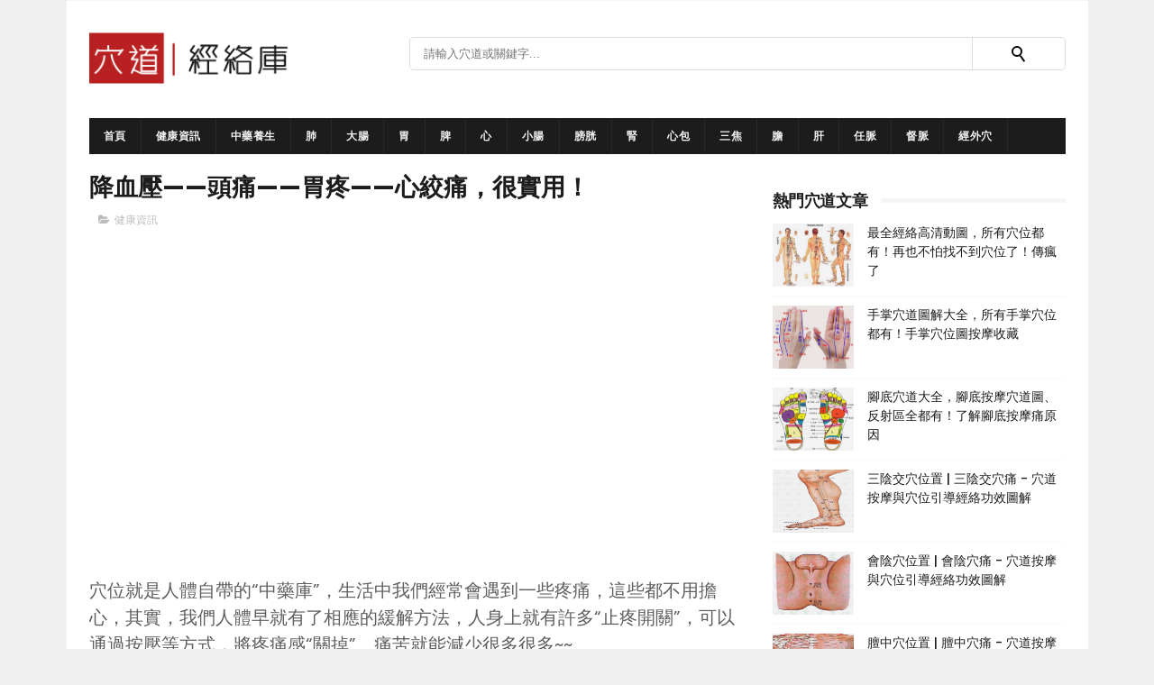

--- FILE ---
content_type: text/html; charset=utf-8
request_url: https://www.google.com/recaptcha/api2/aframe
body_size: 268
content:
<!DOCTYPE HTML><html><head><meta http-equiv="content-type" content="text/html; charset=UTF-8"></head><body><script nonce="ZiW9TRelxE12iWqqDCI9Vg">/** Anti-fraud and anti-abuse applications only. See google.com/recaptcha */ try{var clients={'sodar':'https://pagead2.googlesyndication.com/pagead/sodar?'};window.addEventListener("message",function(a){try{if(a.source===window.parent){var b=JSON.parse(a.data);var c=clients[b['id']];if(c){var d=document.createElement('img');d.src=c+b['params']+'&rc='+(localStorage.getItem("rc::a")?sessionStorage.getItem("rc::b"):"");window.document.body.appendChild(d);sessionStorage.setItem("rc::e",parseInt(sessionStorage.getItem("rc::e")||0)+1);localStorage.setItem("rc::h",'1769032439342');}}}catch(b){}});window.parent.postMessage("_grecaptcha_ready", "*");}catch(b){}</script></body></html>

--- FILE ---
content_type: text/javascript; charset=UTF-8
request_url: https://www.acupoint361.com/feeds/posts/default/-/%E5%81%A5%E5%BA%B7%E8%B3%87%E8%A8%8A?alt=json-in-script&callback=related_results_labels_thumbs&max-results=12
body_size: 42516
content:
// API callback
related_results_labels_thumbs({"version":"1.0","encoding":"UTF-8","feed":{"xmlns":"http://www.w3.org/2005/Atom","xmlns$openSearch":"http://a9.com/-/spec/opensearchrss/1.0/","xmlns$blogger":"http://schemas.google.com/blogger/2008","xmlns$georss":"http://www.georss.org/georss","xmlns$gd":"http://schemas.google.com/g/2005","xmlns$thr":"http://purl.org/syndication/thread/1.0","id":{"$t":"tag:blogger.com,1999:blog-251145298125288932"},"updated":{"$t":"2024-12-19T11:26:57.095+08:00"},"category":[{"term":"健康資訊"},{"term":"經絡穴道"},{"term":"經外穴"},{"term":"膀胱經"},{"term":"胃經"},{"term":"膽經"},{"term":"經外頭頸"},{"term":"腎經"},{"term":"經外下肢"},{"term":"督脈"},{"term":"經外上肢"},{"term":"任脈"},{"term":"經外胸腹"},{"term":"三焦經"},{"term":"經外背腰"},{"term":"脾經"},{"term":"大腸經"},{"term":"小腸經"},{"term":"肝經"},{"term":"中藥養生"},{"term":"肺經"},{"term":"心經"},{"term":"心包經"}],"title":{"type":"text","$t":"穴道經絡引導"},"subtitle":{"type":"html","$t":"提供穴道位置圖、穴道疼痛注意防範、穴道功效與作用、穴道按摩與穴道經絡引導等相關資訊，官方中醫十四經絡庫。"},"link":[{"rel":"http://schemas.google.com/g/2005#feed","type":"application/atom+xml","href":"http:\/\/www.acupoint361.com\/feeds\/posts\/default"},{"rel":"self","type":"application/atom+xml","href":"http:\/\/www.blogger.com\/feeds\/251145298125288932\/posts\/default\/-\/%E5%81%A5%E5%BA%B7%E8%B3%87%E8%A8%8A?alt=json-in-script\u0026max-results=12"},{"rel":"alternate","type":"text/html","href":"http:\/\/www.acupoint361.com\/search\/label\/%E5%81%A5%E5%BA%B7%E8%B3%87%E8%A8%8A"},{"rel":"hub","href":"http://pubsubhubbub.appspot.com/"},{"rel":"next","type":"application/atom+xml","href":"http:\/\/www.blogger.com\/feeds\/251145298125288932\/posts\/default\/-\/%E5%81%A5%E5%BA%B7%E8%B3%87%E8%A8%8A\/-\/%E5%81%A5%E5%BA%B7%E8%B3%87%E8%A8%8A?alt=json-in-script\u0026start-index=13\u0026max-results=12"}],"author":[{"name":{"$t":"Unknown"},"email":{"$t":"noreply@blogger.com"},"gd$image":{"rel":"http://schemas.google.com/g/2005#thumbnail","width":"16","height":"16","src":"https:\/\/img1.blogblog.com\/img\/b16-rounded.gif"}}],"generator":{"version":"7.00","uri":"http://www.blogger.com","$t":"Blogger"},"openSearch$totalResults":{"$t":"3704"},"openSearch$startIndex":{"$t":"1"},"openSearch$itemsPerPage":{"$t":"12"},"entry":[{"id":{"$t":"tag:blogger.com,1999:blog-251145298125288932.post-1061617969742840504"},"published":{"$t":"2023-03-18T00:00:00.009+08:00"},"updated":{"$t":"2023-03-18T11:01:54.264+08:00"},"category":[{"scheme":"http://www.blogger.com/atom/ns#","term":"健康資訊"}],"title":{"type":"text","$t":"台灣失智人口急增，如何保持腦部健康？"},"content":{"type":"html","$t":"台灣已邁入高齡社會，失智人口逐年增加，2022年推估超過30萬人，其中65歲以上長者占9成6。\u003Cspan\u003E\u003Ca name='more'\u003E\u003C\/a\u003E\u003C\/span\u003E\u003Cdiv\u003E\u003Cbr \/\u003E\n\n\u003Cdiv\u003E\u003Ch1\u003E\u003Cfont color=\"#C40000\"\u003E失智症是腦部退化疾病\u003C\/font\u003E\u003C\/h1\u003E\u003C\/div\u003E失智症是指腦部因各種原因而發生永久性的損傷，導致記憶力、思考能力、判斷力和語言能力等方面的衰退。失智症不是正常的老化現象，也不是一種精神疾病，而是一種無法治癒的腦部退化疾病。失智者會出現忘記人名、地點、時間等基本資訊，以及困難處理日常事務，如穿衣、洗澡、吃飯等。失智者也可能有情緒變化、人格改變、幻覺或妄想等行為問題。失智症對個人和家庭都造成了巨大的影響和負擔。\u003Cbr \/\u003E\n\n\u003Cbr \/\u003E\n\n\u003Cdiv id=\"google-ads-2\"\u003E\n\n\u003C\/div\u003E\n\n\u003Cscript type=\"text\/javascript\"\u003Egoogle_ad_client=\"ca-pub-1994587171477219\";google_ad_slot=\"3350226231\";google_ad_height=300;ad=document.getElementById('google-ads-2');if(ad.getBoundingClientRect().width){google_ad_width=ad.getBoundingClientRect().width;}else{google_ad_width=ad.offsetWidth;}\n\nif(google_ad_width\u003E1200){google_ad_width=1200;}else if(google_ad_width\u003C120){google_ad_width=120;}\n\nif(google_ad_height\u003E1200){google_ad_height=1200;}else if(google_ad_height\u003C50){google_ad_height=50;}\n\nif((google_ad_width\u003E300)\u0026\u0026(google_ad_height\u003E300)){google_ad_height=300;}\n\ndocument.write('\u003Cins class=\"adsbygoogle\" style=\"display:inline-block;width:'\n\n+google_ad_width+'px;height:'\n\n+google_ad_height+'px\" data-ad-client=\"'\n\n+google_ad_client+'\" data-ad-slot=\"'\n\n+google_ad_slot+'\"\u003E\u003C\/ins\u003E');(adsbygoogle=window.adsbygoogle||[]).push({});\u003C\/script\u003E\n\n\u003Cscript async=\"\" src=\"\/\/pagead2.googlesyndication.com\/pagead\/js\/adsbygoogle.js\"\u003E\u003C\/script\u003E\n\n\u003Cscript async=\"\" src=\"\/\/pagead2.googlesyndication.com\/pagead\/js\/adsbygoogle.js\"\u003E\u003C\/script\u003E\n\n\u003C!--穴道_連結廣告1--\u003E\n\n\u003Cins class=\"adsbygoogle\" data-ad-client=\"ca-pub-1994587171477219\" data-ad-format=\"link\" data-ad-slot=\"8664223893\" style=\"display: block;\"\u003E\u003C\/ins\u003E\n\n\u003Cscript\u003E\n\n(adsbygoogle = window.adsbygoogle || []).push({});\n\n\u003C\/script\u003E\n\n\u003Cbr \/\u003E\n\n\u003Cbr \/\u003E\u003Cbr \/\u003E\u003Cdiv\u003E\u003Ch2\u003E\u003Cfont color=\"#C40000\"\u003E預防失智的方法\u003C\/font\u003E\u003C\/h2\u003E\u003C\/div\u003E要預防失智，首先要注意生活習慣的改善，減少腦部受到傷害的風險因素。高血壓、高血糖和高血脂都會增加動脈硬化和中風的可能性，進而影響腦部供血和氧氣，導致神經細胞死亡。因此，要定期檢查並控制三高，並保持一個健康的體重範圍。另外，吸菸和過量飲酒也會對腦部造成毒性傷害，增加失智的風險。要戒菸和節制飲酒，避免對身心健康造成負面影響。最後，要均衡飲食，多吃富含抗氧化劑和Omega-3等有益於腦部健康的食物，如水果、蔬菜、堅果、深海魚等。也可以適當補充一些有助於提升記憶力和認知功能的營養素，如B族維生素、錳、硒等。\u003C\/div\u003E\u003Cdiv\u003E\u003Cbr \/\u003E\n\n\u003Cdiv id=\"google-ads-2\"\u003E\n\n\u003C\/div\u003E\n\n\u003Cscript type=\"text\/javascript\"\u003Egoogle_ad_client=\"ca-pub-1994587171477219\";google_ad_slot=\"4687358639\";google_ad_height=300;ad=document.getElementById('google-ads-2');if(ad.getBoundingClientRect().width){google_ad_width=ad.getBoundingClientRect().width;}else{google_ad_width=ad.offsetWidth;}\n\nif(google_ad_width\u003E1200){google_ad_width=1200;}else if(google_ad_width\u003C120){google_ad_width=120;}\n\nif(google_ad_height\u003E1200){google_ad_height=1200;}else if(google_ad_height\u003C50){google_ad_height=50;}\n\nif((google_ad_width\u003E300)\u0026\u0026(google_ad_height\u003E300)){google_ad_height=300;}\n\ndocument.write('\u003Cins class=\"adsbygoogle\" style=\"display:inline-block;width:'\n\n+google_ad_width+'px;height:'\n\n+google_ad_height+'px\" data-ad-client=\"'\n\n+google_ad_client+'\" data-ad-slot=\"'\n\n+google_ad_slot+'\"\u003E\u003C\/ins\u003E');(adsbygoogle=window.adsbygoogle||[]).push({});\u003C\/script\u003E\n\n\u003Cscript async=\"\" src=\"\/\/pagead2.googlesyndication.com\/pagead\/js\/adsbygoogle.js\"\u003E\u003C\/script\u003E\n\n\u003Cbr \/\u003E\n\n\u003Cbr \/\u003E\u003Cbr \/\u003E\u003Cdiv\u003E\u003Ch3\u003E\u003Cfont color=\"#C40000\"\u003E穴道按摩有助於延緩失智惡化和防止腦衰退\u003C\/font\u003E\u003C\/h3\u003E\u003C\/div\u003E中醫認為，失智是由於腦部氣血不足或不通所致，因此可以通過按摩頭部的一些特定位置來改善這種情況。這些位置就是中醫所謂的「穴道」，它們與人體的經絡系統相連，能夠調節氣血和器官功能。穴道按摩保健法就是利用手指或其他工具對頭部的穴道進行按壓或拍打，以增加血液循環和氣血平衡，從而達到延緩失智惡化和防止腦衰退的目的。\u003C\/div\u003E\u003Cdiv\u003E\u003Cbr \/\u003E\u003C\/div\u003E\u003Cdiv\u003E\u003Cb\u003E\u003Cspan style=\"color: #2b00fe;\"\u003E百會穴\u003C\/span\u003E\u003C\/b\u003E（位於頭頂正中）\u003C\/div\u003E\u003Cdiv\u003E\u003Cbr \/\u003E\u003C\/div\u003E\u003Cdiv class=\"separator\" style=\"clear: both; text-align: center;\"\u003E\u003Ca href=\"https:\/\/blogger.googleusercontent.com\/img\/b\/R29vZ2xl\/AVvXsEimBIBhU74IAhxfHYGsI6TWpRF0vSUfAaKLIvdOE-wofMj-N9X7-1TP3W62YcptIKimDW8OwSI7FQS9d-kpkKTcpWwCjewsXjdQfcDB3p5RFcDhtDf0sjMG-ys5e4peMz8UPMEQLzlpdKW9L7j0R55JLGqZ8vszUg9qFKeP9PK2Lq_ZQgd4soD_4JW3\/s600\/du20-baihui-acupuncture.png\" style=\"margin-left: 1em; margin-right: 1em;\"\u003E\u003Cimg alt=\"百會穴\" border=\"0\" data-original-height=\"315\" data-original-width=\"600\" src=\"https:\/\/blogger.googleusercontent.com\/img\/b\/R29vZ2xl\/AVvXsEimBIBhU74IAhxfHYGsI6TWpRF0vSUfAaKLIvdOE-wofMj-N9X7-1TP3W62YcptIKimDW8OwSI7FQS9d-kpkKTcpWwCjewsXjdQfcDB3p5RFcDhtDf0sjMG-ys5e4peMz8UPMEQLzlpdKW9L7j0R55JLGqZ8vszUg9qFKeP9PK2Lq_ZQgd4soD_4JW3\/s16000\/du20-baihui-acupuncture.png\" title=\"百會穴\" \/\u003E\u003C\/a\u003E\u003C\/div\u003E\u003Cdiv\u003E\u003Cbr \/\u003E\u003C\/div\u003E\u003Cdiv\u003E\u003Cb\u003E\u003Cspan style=\"color: #2b00fe;\"\u003E風池穴\u003C\/span\u003E\u003C\/b\u003E（位於後頸兩側）\u003C\/div\u003E\u003Cdiv\u003E\u003Cbr \/\u003E\u003C\/div\u003E\u003Cdiv class=\"separator\" style=\"clear: both; text-align: center;\"\u003E\u003Ca href=\"https:\/\/blogger.googleusercontent.com\/img\/b\/R29vZ2xl\/AVvXsEi4tYYBNS_8iuh_wlRmgOgZMq5nwqoRB_REvgOK-S4it18Zy8WDkm14-2YLR3ZzL0NZP1MVnVpYcUd0z9aK8gwu7ygvN7klF_JpCH_sunDhVO3GKqszwU1OfOvaMpq4QLImVfD3H8ggLmCX4OWYt5RHCWFDSr_8713w5Pur5Fi91KvQGUPO17MnF-pu\/s600\/gb20-fengchi-acupuncture.png\" style=\"margin-left: 1em; margin-right: 1em;\"\u003E\u003Cimg alt=\"風池穴\" border=\"0\" data-original-height=\"315\" data-original-width=\"600\" src=\"https:\/\/blogger.googleusercontent.com\/img\/b\/R29vZ2xl\/AVvXsEi4tYYBNS_8iuh_wlRmgOgZMq5nwqoRB_REvgOK-S4it18Zy8WDkm14-2YLR3ZzL0NZP1MVnVpYcUd0z9aK8gwu7ygvN7klF_JpCH_sunDhVO3GKqszwU1OfOvaMpq4QLImVfD3H8ggLmCX4OWYt5RHCWFDSr_8713w5Pur5Fi91KvQGUPO17MnF-pu\/s16000\/gb20-fengchi-acupuncture.png\" title=\"風池穴\" \/\u003E\u003C\/a\u003E\u003C\/div\u003E\u003Cbr \/\u003E\u003Cdiv\u003E\u003Cbr \/\u003E\u003C\/div\u003E\u003Cdiv\u003E\u003Cb\u003E\u003Cspan style=\"color: #2b00fe;\"\u003E\u003Cbr \/\u003E\n\n\u003Cdiv id=\"google-ads-2\"\u003E\n\n\u003C\/div\u003E\n\n\u003Cscript type=\"text\/javascript\"\u003Egoogle_ad_client=\"ca-pub-1994587171477219\";google_ad_slot=\"1047221893\";google_ad_height=300;ad=document.getElementById('google-ads-2');if(ad.getBoundingClientRect().width){google_ad_width=ad.getBoundingClientRect().width;}else{google_ad_width=ad.offsetWidth;}\n\nif(google_ad_width\u003E1200){google_ad_width=1200;}else if(google_ad_width\u003C120){google_ad_width=120;}\n\nif(google_ad_height\u003E1200){google_ad_height=1200;}else if(google_ad_height\u003C50){google_ad_height=50;}\n\nif((google_ad_width\u003E300)\u0026\u0026(google_ad_height\u003E300)){google_ad_height=300;}\n\ndocument.write('\u003Cins class=\"adsbygoogle\" style=\"display:inline-block;width:'\n\n+google_ad_width+'px;height:'\n\n+google_ad_height+'px\" data-ad-client=\"'\n\n+google_ad_client+'\" data-ad-slot=\"'\n\n+google_ad_slot+'\"\u003E\u003C\/ins\u003E');(adsbygoogle=window.adsbygoogle||[]).push({});\u003C\/script\u003E\n\n\u003Cscript async=\"\" src=\"\/\/pagead2.googlesyndication.com\/pagead\/js\/adsbygoogle.js\"\u003E\u003C\/script\u003E\n\n太陽穴\u003C\/span\u003E\u003C\/b\u003E（位於眉心上方兩側）  \n  \n\u003Cbr \/\u003E\u0026nbsp;\u003Cdiv class=\"separator\" style=\"clear: both; text-align: center;\"\u003E\u003Ca href=\"https:\/\/blogger.googleusercontent.com\/img\/b\/R29vZ2xl\/AVvXsEgBoKk6oQ98EfbVMTe4kREEQs6W1PnVD_n4yCH6OZMmTL2zFN5rRQkgmrHP4ulzMNO4UNUNrnpYsGla4ou-SBUG0of3LW7dLvVi_f4zFyiHxfaFRIznV99LIYxs8ZLtUMXC_bftwdcWWUM1YzeOxLu0h9jVqmIL0XIRYtQdui-9CPS-Ug0bKKdFvf79\/s600\/em5-taiyang-acupuncture.png\" style=\"margin-left: 1em; margin-right: 1em;\"\u003E\u003Cimg alt=\"太陽穴\" border=\"0\" data-original-height=\"315\" data-original-width=\"600\" src=\"https:\/\/blogger.googleusercontent.com\/img\/b\/R29vZ2xl\/AVvXsEgBoKk6oQ98EfbVMTe4kREEQs6W1PnVD_n4yCH6OZMmTL2zFN5rRQkgmrHP4ulzMNO4UNUNrnpYsGla4ou-SBUG0of3LW7dLvVi_f4zFyiHxfaFRIznV99LIYxs8ZLtUMXC_bftwdcWWUM1YzeOxLu0h9jVqmIL0XIRYtQdui-9CPS-Ug0bKKdFvf79\/s16000\/em5-taiyang-acupuncture.png\" title=\"太陽穴\" \/\u003E\u003C\/a\u003E\u003C\/div\u003E\u003Cbr \/\u003E\u003Cbr \/\u003E\n\n\u003Cbr \/\u003E\u003Cbr \/\u003E\u003Cdiv\u003E\u003Ch3\u003E\u003Cfont color=\"#C40000\"\u003E除了身體活動外，大腦也需要「重訓」\u003C\/font\u003E\u003C\/h3\u003E\u003C\/div\u003E\u003Cspan style=\"background-color: rgba(255, 255, 255, 0.6);\"\u003E\u003Cspan face=\"-apple-system, Roboto, SegoeUI, Segoe UI, Helvetica Neue, Helvetica, Microsoft YaHei, Meiryo UI, Meiryo, Arial Unicode MS, sans-serif\" style=\"color: #111111;\"\u003E\u003Cspan\u003E要保持大腦的靈活性和活力，不僅要做適量的身體運動，還要讓大腦「健身」。就像肌肉需要重訓來增加力量和耐力一樣，大腦也需要定期接受挑戰和刺激來提升功能。閱讀、學習新事物、玩益智遊戲等都是有效的腦部訓練方式，可以促進神經細胞之間形成更多的突觸（synapses），也就是傳遞信息的路徑。這樣可以增加大腦的可塑性（plasticity），讓記憶力和思考能力更加強大。\u003C\/span\u003E\u003C\/span\u003E\u003C\/span\u003E\u003C\/div\u003E\u003Cdiv class=\"separator\" style=\"clear: both; text-align: center;\"\u003E\u003Cbr \/\u003E\u003C\/div\u003E"},"link":[{"rel":"edit","type":"application/atom+xml","href":"http:\/\/www.blogger.com\/feeds\/251145298125288932\/posts\/default\/1061617969742840504"},{"rel":"self","type":"application/atom+xml","href":"http:\/\/www.blogger.com\/feeds\/251145298125288932\/posts\/default\/1061617969742840504"},{"rel":"alternate","type":"text/html","href":"http:\/\/www.acupoint361.com\/2023\/03\/blog-post.html","title":"台灣失智人口急增，如何保持腦部健康？"}],"author":[{"name":{"$t":"Unknown"},"email":{"$t":"noreply@blogger.com"},"gd$image":{"rel":"http://schemas.google.com/g/2005#thumbnail","width":"16","height":"16","src":"https:\/\/img1.blogblog.com\/img\/b16-rounded.gif"}}],"media$thumbnail":{"xmlns$media":"http://search.yahoo.com/mrss/","url":"https:\/\/blogger.googleusercontent.com\/img\/b\/R29vZ2xl\/AVvXsEimBIBhU74IAhxfHYGsI6TWpRF0vSUfAaKLIvdOE-wofMj-N9X7-1TP3W62YcptIKimDW8OwSI7FQS9d-kpkKTcpWwCjewsXjdQfcDB3p5RFcDhtDf0sjMG-ys5e4peMz8UPMEQLzlpdKW9L7j0R55JLGqZ8vszUg9qFKeP9PK2Lq_ZQgd4soD_4JW3\/s72-c\/du20-baihui-acupuncture.png","height":"72","width":"72"}},{"id":{"$t":"tag:blogger.com,1999:blog-251145298125288932.post-2651776247543065649"},"published":{"$t":"2023-03-17T19:55:00.003+08:00"},"updated":{"$t":"2023-03-17T19:57:13.156+08:00"},"category":[{"scheme":"http://www.blogger.com/atom/ns#","term":"健康資訊"}],"title":{"type":"text","$t":"揭秘睡眠與年齡的關係：老年人的睡眠秘密"},"content":{"type":"html","$t":"\u003Cdiv\u003E隨著年齡的增長，我們的睡眠狀況也會發生變化。許多人認為老年人需要的睡眠時間會變少，但這真的是事實嗎？本文將揭示年齡與睡眠的真相，讓您了解老年人的睡眠秘密。\u003Cspan\u003E\u003Ca name='more'\u003E\u003C\/a\u003E\u003C\/span\u003E\u003C\/div\u003E\n\u003Cdiv\u003E\u003Cbr \/\u003E\u003C\/div\u003E\u003Cbr \/\u003E\n\n\u003Cdiv\u003E\u003Ch1\u003E\u003Cfont color=\"#C40000\"\u003E老年人的睡眠需求\u003C\/font\u003E\u003C\/h1\u003E\u003C\/div\u003E\u003Cbr \/\u003E\n\n首先，讓我們來看看老年人的睡眠需求。實際上，老年人的睡眠需求與年輕人相差無幾。成年人每天平均需要7-9小時的睡眠，而老年人每天的睡眠需求約為7-8小時。然而，隨著年齡的增長，睡眠質量和睡眠習慣可能會發生變化，這也是為什麼老年人晚上容易醒來，白天容易打瞌睡的原因。\u003Cdiv\u003E\u003Cbr \/\u003E\u003Cdiv\u003E\u003Cbr \/\u003E\u003C\/div\u003E\u003Cdiv class=\"separator\" style=\"clear: both; text-align: center;\"\u003E\u003Ca href=\"https:\/\/blogger.googleusercontent.com\/img\/b\/R29vZ2xl\/AVvXsEhmDik9yejnOsVPb8dwba4CKK3lxeGRGdxW5nPf38CxMHsA06w_NNaLwUg2TtdlzjTLJY7075GyGyZdqkURYSBtTwYIC2pZAWh4_bs7I_1Sbzo0qZjSgrkbuHsAhPengNihJ0hQIxGkdFtPZltQzynntWSuSjIvdKnHMdnBn5Z-VNq69ZHp87uzbtDN\/s600\/chinese-couple-sleep.png\" style=\"margin-left: 1em; margin-right: 1em;\"\u003E\u003Cimg border=\"0\" data-original-height=\"315\" data-original-width=\"600\" src=\"https:\/\/blogger.googleusercontent.com\/img\/b\/R29vZ2xl\/AVvXsEhmDik9yejnOsVPb8dwba4CKK3lxeGRGdxW5nPf38CxMHsA06w_NNaLwUg2TtdlzjTLJY7075GyGyZdqkURYSBtTwYIC2pZAWh4_bs7I_1Sbzo0qZjSgrkbuHsAhPengNihJ0hQIxGkdFtPZltQzynntWSuSjIvdKnHMdnBn5Z-VNq69ZHp87uzbtDN\/s16000\/chinese-couple-sleep.png\" \/\u003E\u003C\/a\u003E\u003C\/div\u003E\u003Cdiv\u003E\n\n\u003Cbr \/\u003E\u003Cbr \/\u003E\u003Cdiv\u003E\u003Ch2\u003E\u003Cfont color=\"#C40000\"\u003E睡眠質量的變化\u003C\/font\u003E\u003C\/h2\u003E\u003C\/div\u003E\u003Cbr \/\u003E\n\n\n隨著年齡的增長，深度睡眠的時間可能會減少，導致睡眠質量下降。深度睡眠是身體修復和恢復的關鍵階段，缺乏深度睡眠可能會影響老年人的身體健康。此外，荷爾蒙分泌的變化也可能影響睡眠質量。例如，隨著年齡的增長，褪黑激素的分泌會減少，可能導致入睡困難和夜間輕醒。\u003C\/div\u003E\u003Cdiv\u003E\u003Cbr \/\u003E\u003C\/div\u003E\u003Cdiv\u003E\u003Ca href=\"https:\/\/blogger.googleusercontent.com\/img\/b\/R29vZ2xl\/AVvXsEj7ScGlvrvfZBVYwzjzUju9TcF20Zo55HzPpY0ledXJ2gJSojMcS2nZYp7WH2bx-evwSgvpg3y89SwEyePdjtqurZI1z3Z5Mvbzu0Wk-q5curi_nfhoe0xAIr_dk1HXgwIPPyhx6LK3APcYcsvFP1lKA0HiDm-Kqn9KA4WIC_noiR_KTRl20EJhRIkv\/s600\/insomnia.png\" style=\"margin-left: 1em; margin-right: 1em; text-align: center;\"\u003E\u003Cimg border=\"0\" data-original-height=\"315\" data-original-width=\"600\" src=\"https:\/\/blogger.googleusercontent.com\/img\/b\/R29vZ2xl\/AVvXsEj7ScGlvrvfZBVYwzjzUju9TcF20Zo55HzPpY0ledXJ2gJSojMcS2nZYp7WH2bx-evwSgvpg3y89SwEyePdjtqurZI1z3Z5Mvbzu0Wk-q5curi_nfhoe0xAIr_dk1HXgwIPPyhx6LK3APcYcsvFP1lKA0HiDm-Kqn9KA4WIC_noiR_KTRl20EJhRIkv\/s16000\/insomnia.png\" \/\u003E\u003C\/a\u003E\u003Cbr \/\u003E\n\n  \u003Cdiv id=\"google-ads-2\"\u003E\n\n\u003C\/div\u003E\n\n\u003Cscript type=\"text\/javascript\"\u003Egoogle_ad_client=\"ca-pub-1994587171477219\";google_ad_slot=\"4687358639\";google_ad_height=300;ad=document.getElementById('google-ads-2');if(ad.getBoundingClientRect().width){google_ad_width=ad.getBoundingClientRect().width;}else{google_ad_width=ad.offsetWidth;}\n\nif(google_ad_width\u003E1200){google_ad_width=1200;}else if(google_ad_width\u003C120){google_ad_width=120;}\n\nif(google_ad_height\u003E1200){google_ad_height=1200;}else if(google_ad_height\u003C50){google_ad_height=50;}\n\nif((google_ad_width\u003E300)\u0026\u0026(google_ad_height\u003E300)){google_ad_height=300;}\n\ndocument.write('\u003Cins class=\"adsbygoogle\" style=\"display:inline-block;width:'\n\n+google_ad_width+'px;height:'\n\n+google_ad_height+'px\" data-ad-client=\"'\n\n+google_ad_client+'\" data-ad-slot=\"'\n\n+google_ad_slot+'\"\u003E\u003C\/ins\u003E');(adsbygoogle=window.adsbygoogle||[]).push({});\u003C\/script\u003E\n\n\u003Cscript async=\"\" src=\"\/\/pagead2.googlesyndication.com\/pagead\/js\/adsbygoogle.js\"\u003E\u003C\/script\u003E\n\n  \n\u003Cbr \/\u003E\u003Cbr \/\u003E\u003Cdiv\u003E\u003Ch3\u003E\u003Cfont color=\"#C40000\"\u003E保持良好的睡眠習慣\u003C\/font\u003E\u003C\/h3\u003E\u003C\/div\u003E\u003Cbr \/\u003E\n\n\u003Cdiv\u003E要改善老年人的睡眠質量，建立良好的睡眠習慣至關重要。以下是一些建議：\u003C\/div\u003E\u003Cdiv\u003E\u003Cbr \/\u003E\u003C\/div\u003E\u003Cdiv\u003E\u003Cspan style=\"color: #2b00fe;\"\u003E\u003Cb\u003E規律作息\u003C\/b\u003E\u003C\/span\u003E：確保每天同一時間上床睡覺和起床，建立穩定的生物鐘。\u003C\/div\u003E\u003Cdiv\u003E\u003Cbr \/\u003E\u003C\/div\u003E\u003Cdiv\u003E\u003Cspan style=\"color: #2b00fe;\"\u003E\u003Cb\u003E放鬆身心\u003C\/b\u003E\u003C\/span\u003E：晚上在睡覺前進行放鬆身心的活動，如閱讀、練習深呼吸或瑜伽等。\u003C\/div\u003E\u003Cdiv\u003E\u003Cbr \/\u003E\u003C\/div\u003E\u003Cdiv\u003E\u003Ca href=\"https:\/\/blogger.googleusercontent.com\/img\/b\/R29vZ2xl\/AVvXsEjwotXUMPgEvrL1GdtwZsxEfWSaOsXpNJKiSByVvgsx0CIRCnswg27AO0ciH6tuFQX_eguDpbUi04PuoWxUPA5aNDlemlebdFJ3c2zeSRyxe9-HXHfdcv1U4wts3uSqRyXVw1IEg3iSM_St6lmoWajsabXA6WItdE1OSMqfUj2NsKvP_CTNxBd9MpMb\/s600\/reads.png\" style=\"margin-left: 1em; margin-right: 1em; text-align: center;\"\u003E\u003Cimg border=\"0\" data-original-height=\"315\" data-original-width=\"600\" src=\"https:\/\/blogger.googleusercontent.com\/img\/b\/R29vZ2xl\/AVvXsEjwotXUMPgEvrL1GdtwZsxEfWSaOsXpNJKiSByVvgsx0CIRCnswg27AO0ciH6tuFQX_eguDpbUi04PuoWxUPA5aNDlemlebdFJ3c2zeSRyxe9-HXHfdcv1U4wts3uSqRyXVw1IEg3iSM_St6lmoWajsabXA6WItdE1OSMqfUj2NsKvP_CTNxBd9MpMb\/s16000\/reads.png\" \/\u003E\u003C\/a\u003E\u003C\/div\u003E\u003Cdiv\u003E\u003Cbr \/\u003E\u003C\/div\u003E\u003Cdiv\u003E\u003Cspan style=\"color: #2b00fe;\"\u003E\u003Cb\u003E避免咖啡因和酒精\u003C\/b\u003E\u003C\/span\u003E：避免晚上攝取咖啡因和酒精，因為它們可能影響睡眠質量。\u003C\/div\u003E\n\n\u003Cdiv\u003E\u003Cbr \/\u003E\u003C\/div\u003E\u003Cdiv\u003E\u003Cspan style=\"color: #2b00fe;\"\u003E\u003Cb\u003E適當運動\u003C\/b\u003E\u003C\/span\u003E：定期運動可以改善睡眠質量，但要避免在晚上運動，因為它可能會使您更加精神。\u003C\/div\u003E\u003Cdiv\u003E\u003Cbr \/\u003E\u003C\/div\u003E\u003Cdiv\u003E\u003Ca href=\"https:\/\/blogger.googleusercontent.com\/img\/b\/R29vZ2xl\/AVvXsEgyyvN20mblkW6WOue38Qyhcm-V_L481rgriTR0kqRL25Y47fvm77qcgasPWuz5pEK9ZCkELfZnxiPZLprPBhCg8rHcQaPQksjsFYc4Bk9gDeTUcGuAe28cYeRIGDvhNMf9YtFI2KiPdLLx3Otn0WX7as0sZRPJLGXceKKXIR9sQOBxx5-R9Mh6ZIBM\/s600\/exercise.png\" style=\"margin-left: 1em; margin-right: 1em; text-align: center;\"\u003E\u003Cimg border=\"0\" data-original-height=\"315\" data-original-width=\"600\" src=\"https:\/\/blogger.googleusercontent.com\/img\/b\/R29vZ2xl\/AVvXsEgyyvN20mblkW6WOue38Qyhcm-V_L481rgriTR0kqRL25Y47fvm77qcgasPWuz5pEK9ZCkELfZnxiPZLprPBhCg8rHcQaPQksjsFYc4Bk9gDeTUcGuAe28cYeRIGDvhNMf9YtFI2KiPdLLx3Otn0WX7as0sZRPJLGXceKKXIR9sQOBxx5-R9Mh6ZIBM\/s16000\/exercise.png\" \/\u003E\u003C\/a\u003E\u003C\/div\u003E\u003Cdiv\u003E\u003Cbr \/\u003E\u003C\/div\u003E\u003Cdiv\u003E\u003Cspan style=\"color: #2b00fe;\"\u003E\u003Cb\u003E白天小憩\u003C\/b\u003E\u003C\/span\u003E：白天小憩可以幫助老年人恢復精力，但要避免在晚上近睡覺前小憩，以免影響夜間的睡眠。\u003C\/div\u003E\u003Cdiv\u003E\u003Cbr \/\u003E\u003C\/div\u003E\u003Cbr \/\u003E\u003Cdiv\u003E\u003Ch3\u003E\u003Cfont color=\"#C40000\"\u003E睡眠問題的檢查與治療\u003C\/font\u003E\u003C\/h3\u003E\u003C\/div\u003E\u003Cdiv\u003E\u003Cbr \/\u003E\u003C\/div\u003E老年人可能更容易出現睡眠問題，如失眠、睡眠呼吸暫停、夜間腿抽搐等。這些問題可能會影響睡眠質量和生活質量。因此，如果您發現自己或親人有睡眠問題，應尋求醫生的幫助。醫生可以評估睡眠問題的原因，並提供相應的治療建議。\u003C\/div\u003E\u003Cdiv\u003E\u003Cbr \/\u003E\u003C\/div\u003E\u003Cdiv\u003E\u003Cbr \/\u003E\u003C\/div\u003E\u003Cdiv\u003E\u003Ca href=\"https:\/\/blogger.googleusercontent.com\/img\/b\/R29vZ2xl\/AVvXsEi5QveuqLW5rMUcudEVRoPxI8lh7fGYO7h7mLqWhjz8EP2d4occpN5Q2fEWpwoZQCdtMRddBG5V7mJxiFmZN-_ALN5o4PMm5TJJYzxwhXa32LqW2J-eiF1TK07Wf9j7ZkW3ANzJ38QJ_AxK-B1nwVBkEwCqL_0Bbf-O2ARjp4ZdFglPB88I0uhwB0fA\/s600\/doctor.png\" style=\"margin-left: 1em; margin-right: 1em; text-align: center;\"\u003E\u003Cimg border=\"0\" data-original-height=\"315\" data-original-width=\"600\" src=\"https:\/\/blogger.googleusercontent.com\/img\/b\/R29vZ2xl\/AVvXsEi5QveuqLW5rMUcudEVRoPxI8lh7fGYO7h7mLqWhjz8EP2d4occpN5Q2fEWpwoZQCdtMRddBG5V7mJxiFmZN-_ALN5o4PMm5TJJYzxwhXa32LqW2J-eiF1TK07Wf9j7ZkW3ANzJ38QJ_AxK-B1nwVBkEwCqL_0Bbf-O2ARjp4ZdFglPB88I0uhwB0fA\/s16000\/doctor.png\" \/\u003E\u003C\/a\u003E\u003C\/div\u003E\u003Cdiv\u003E\u003Cbr \/\u003E\u003Cdiv\u003E\u003Cbr \/\u003E\u003C\/div\u003E\u003Cdiv\u003E總之，隨著年齡的增長，睡眠需求並不會明顯減少，但睡眠質量可能受到影響。為了保持良好的睡眠質量，建立規律的作息和良好的睡眠習慣至關重要。此外，遇到睡眠問題時，應及時尋求醫生的幫助，以確保健康的睡眠。\u003C\/div\u003E\u003C\/div\u003E\u003C\/div\u003E"},"link":[{"rel":"edit","type":"application/atom+xml","href":"http:\/\/www.blogger.com\/feeds\/251145298125288932\/posts\/default\/2651776247543065649"},{"rel":"self","type":"application/atom+xml","href":"http:\/\/www.blogger.com\/feeds\/251145298125288932\/posts\/default\/2651776247543065649"},{"rel":"alternate","type":"text/html","href":"http:\/\/www.acupoint361.com\/2023\/03\/7-97-8-1200googleadwidth1200else.html","title":"揭秘睡眠與年齡的關係：老年人的睡眠秘密"}],"author":[{"name":{"$t":"Unknown"},"email":{"$t":"noreply@blogger.com"},"gd$image":{"rel":"http://schemas.google.com/g/2005#thumbnail","width":"16","height":"16","src":"https:\/\/img1.blogblog.com\/img\/b16-rounded.gif"}}],"media$thumbnail":{"xmlns$media":"http://search.yahoo.com/mrss/","url":"https:\/\/blogger.googleusercontent.com\/img\/b\/R29vZ2xl\/AVvXsEhmDik9yejnOsVPb8dwba4CKK3lxeGRGdxW5nPf38CxMHsA06w_NNaLwUg2TtdlzjTLJY7075GyGyZdqkURYSBtTwYIC2pZAWh4_bs7I_1Sbzo0qZjSgrkbuHsAhPengNihJ0hQIxGkdFtPZltQzynntWSuSjIvdKnHMdnBn5Z-VNq69ZHp87uzbtDN\/s72-c\/chinese-couple-sleep.png","height":"72","width":"72"}},{"id":{"$t":"tag:blogger.com,1999:blog-251145298125288932.post-7636604866238458306"},"published":{"$t":"2023-03-17T04:12:00.005+08:00"},"updated":{"$t":"2023-03-17T04:12:56.716+08:00"},"category":[{"scheme":"http://www.blogger.com/atom/ns#","term":"健康資訊"}],"title":{"type":"text","$t":"抗衰老新武器：5種抗氧化食物，讓你保持青春活力"},"content":{"type":"html","$t":" \u003Ch1\u003E\u003Cfont color=\"#C40000\"\u003E抗氧化的力量\u003C\/font\u003E\u003C\/h1\u003E\u003Cdiv\u003E我們都知道，抗氧化劑是預防衰老的重要成分之一。這些化合物可以中和自由基，減緩人體細胞的老化過程，使我們保持年輕。在這篇文章中，我們將介紹5種富含抗氧化劑的食物，這些食物不僅有益於我們的身體健康，還有助於我們保持青春活力。\u003Cspan\u003E\u003Ca name='more'\u003E\u003C\/a\u003E\u003C\/span\u003E\u003Cspan\u003E\u003C\/span\u003E\u003C\/div\u003E\u003Cdiv\u003E\u003Cbr \/\u003E\u003C\/div\u003E\u003Cdiv\u003E\u003Cbr \/\u003E\u003C\/div\u003E\n    \u003Ch2\u003E\u003Cfont color=\"#C40000\"\u003E紅葡萄酒\u003C\/font\u003E\u003C\/h2\u003E\n    \u003Cp\u003E紅葡萄酒富含一種強大的抗氧化劑，稱為多酚。多酚可以中和自由基，減少細胞損傷，從而減緩衰老過程。此外，紅葡萄酒還富含一種叫做皮諾葡萄酮的物質，它可以促進心臟健康，降低膽固醇，預防癌症和糖尿病。\u003C\/p\u003E\u003Cp\u003E\u003Cbr \/\u003E\u003C\/p\u003E\u003Cdiv class=\"separator\" style=\"clear: both; text-align: center;\"\u003E\u003Ca href=\"https:\/\/blogger.googleusercontent.com\/img\/b\/R29vZ2xl\/AVvXsEjC5eUVhgiTNCB-B1SIdmOEKXIp2NwRWe5tdeSNs9Rx6E3JH9pfuZRKTmfIvcKhhLWwckek7tAOJ26Qv5XdSWKNcy27MBEv1zZuoFO0YklHkLbnvNH02bu2Y6YtwMdVaP-UMIN_vECClFVAARd120MZ_H5K9lUE1N3ww5NYO13oL5zXUXQn0ZpcedbK\/s600\/wine.png\" imageanchor=\"1\" style=\"margin-left: 1em; margin-right: 1em;\"\u003E\u003Cimg alt=\"紅葡萄酒\" border=\"0\" data-original-height=\"315\" data-original-width=\"600\" src=\"https:\/\/blogger.googleusercontent.com\/img\/b\/R29vZ2xl\/AVvXsEjC5eUVhgiTNCB-B1SIdmOEKXIp2NwRWe5tdeSNs9Rx6E3JH9pfuZRKTmfIvcKhhLWwckek7tAOJ26Qv5XdSWKNcy27MBEv1zZuoFO0YklHkLbnvNH02bu2Y6YtwMdVaP-UMIN_vECClFVAARd120MZ_H5K9lUE1N3ww5NYO13oL5zXUXQn0ZpcedbK\/s16000\/wine.png\" title=\"紅葡萄酒\" \/\u003E\u003C\/a\u003E\u003C\/div\u003E\u003Cp\u003E\u003Cbr \/\u003E\u003C\/p\u003E\n    \u003Ch2\u003E\u003Cfont color=\"#C40000\"\u003E黑巧克力\u003C\/font\u003E\u003C\/h2\u003E\n    \u003Cp\u003E黑巧克力（建議70%以上）含有豐富的可可，可可是一種天然的抗氧化劑，它可以幫助我們保持年輕。可可可以增加血液循環，降低血壓，改善心血管健康。此外，黑巧克力還可以促進大腦功能，提高注意力和記憶力。\u003C\/p\u003E\u003Cp\u003E\u003Cbr \/\u003E\u003C\/p\u003E\u003Cdiv class=\"separator\" style=\"clear: both; text-align: center;\"\u003E\u003Ca href=\"https:\/\/blogger.googleusercontent.com\/img\/b\/R29vZ2xl\/AVvXsEhHik5lWhhqgdORmusMgnthSIPEZ2ceJaO4te3B0pMNpXPvrf19exyhPQ2_mGNCV86Wkd11RlIgwLtPVWUyRwzQsdhPYQxdHdd41n5eE7pMwaIS3sCC0-prN0BbFz6ZhYcf4DXXMEemMaQkfvpL2bkZcj4jAOl219GYKDUpv4XARLNhIe50ObOkDrnn\/s600\/chocolate.png\" imageanchor=\"1\" style=\"margin-left: 1em; margin-right: 1em;\"\u003E\u003Cimg alt=\"黑巧克力\" border=\"0\" data-original-height=\"315\" data-original-width=\"600\" src=\"https:\/\/blogger.googleusercontent.com\/img\/b\/R29vZ2xl\/AVvXsEhHik5lWhhqgdORmusMgnthSIPEZ2ceJaO4te3B0pMNpXPvrf19exyhPQ2_mGNCV86Wkd11RlIgwLtPVWUyRwzQsdhPYQxdHdd41n5eE7pMwaIS3sCC0-prN0BbFz6ZhYcf4DXXMEemMaQkfvpL2bkZcj4jAOl219GYKDUpv4XARLNhIe50ObOkDrnn\/s16000\/chocolate.png\" title=\"黑巧克力\" \/\u003E\u003C\/a\u003E\u003C\/div\u003E\u003Cp\u003E\u003Cbr \/\u003E\u003C\/p\u003E\n   \n\n\u003Cbr \/\u003E\n\n\u003Cdiv id=\"google-ads-2\"\u003E\n\n\u003C\/div\u003E\n\n\u003Cscript type=\"text\/javascript\"\u003Egoogle_ad_client=\"ca-pub-1994587171477219\";google_ad_slot=\"3350226231\";google_ad_height=300;ad=document.getElementById('google-ads-2');if(ad.getBoundingClientRect().width){google_ad_width=ad.getBoundingClientRect().width;}else{google_ad_width=ad.offsetWidth;}\n\nif(google_ad_width\u003E1200){google_ad_width=1200;}else if(google_ad_width\u003C120){google_ad_width=120;}\n\nif(google_ad_height\u003E1200){google_ad_height=1200;}else if(google_ad_height\u003C50){google_ad_height=50;}\n\nif((google_ad_width\u003E300)\u0026\u0026(google_ad_height\u003E300)){google_ad_height=300;}\n\ndocument.write('\u003Cins class=\"adsbygoogle\" style=\"display:inline-block;width:'\n\n+google_ad_width+'px;height:'\n\n+google_ad_height+'px\" data-ad-client=\"'\n\n+google_ad_client+'\" data-ad-slot=\"'\n\n+google_ad_slot+'\"\u003E\u003C\/ins\u003E');(adsbygoogle=window.adsbygoogle||[]).push({});\u003C\/script\u003E\n\n\u003Cscript async=\"\" src=\"\/\/pagead2.googlesyndication.com\/pagead\/js\/adsbygoogle.js\"\u003E\u003C\/script\u003E\n\n\u003Cscript async src=\"\/\/pagead2.googlesyndication.com\/pagead\/js\/adsbygoogle.js\"\u003E\u003C\/script\u003E\n\n\u003C!-- 穴道_連結廣告1 --\u003E\n\n\u003Cins class=\"adsbygoogle\"\n\n     style=\"display:block\"\n\n     data-ad-client=\"ca-pub-1994587171477219\"\n\n     data-ad-slot=\"8664223893\"\n\n     data-ad-format=\"link\"\u003E\u003C\/ins\u003E\n\n\u003Cscript\u003E\n\n(adsbygoogle = window.adsbygoogle || []).push({});\n\n\u003C\/script\u003E\n\n\u003Cbr \/\u003E\n\n\n\u003Ch2\u003E\u003Cfont color=\"#C40000\"\u003E藍莓\u003C\/font\u003E\u003C\/h2\u003E\n    \u003Cp\u003E藍莓含有一種叫做花青素的物質，它是一種強效的抗氧化劑，可以幫助我們抵禦自由基的侵害，從而減緩衰老。此外，藍莓還可以改善眼睛健康，促進記憶力和學習能力，降低心臟病和中風的風險。\u003C\/p\u003E\u003Cp\u003E\u003Cbr \/\u003E\u003C\/p\u003E\u003Cdiv class=\"separator\" style=\"clear: both; text-align: center;\"\u003E\u003Ca href=\"https:\/\/blogger.googleusercontent.com\/img\/b\/R29vZ2xl\/AVvXsEhhSGkAVdpvHw3F_dHdEOD1WN_SzETfk95d7xsFbXzOSPACiJtC3e8OTs5aLa2z0_7ao8OOxIGx7BdohWYdUJUVkiQP8bsYExyzGrX2YuW6VbS954XvxfyKY72pA4uVqqYKJAkMKwZa1ysLAxybR9n_XW0JLt19Jo4JYfOokNIJb8nPErJoOUyqYqKd\/s600\/blueberry.png\" imageanchor=\"1\" style=\"margin-left: 1em; margin-right: 1em;\"\u003E\u003Cimg alt=\"藍莓\" border=\"0\" data-original-height=\"315\" data-original-width=\"600\" src=\"https:\/\/blogger.googleusercontent.com\/img\/b\/R29vZ2xl\/AVvXsEhhSGkAVdpvHw3F_dHdEOD1WN_SzETfk95d7xsFbXzOSPACiJtC3e8OTs5aLa2z0_7ao8OOxIGx7BdohWYdUJUVkiQP8bsYExyzGrX2YuW6VbS954XvxfyKY72pA4uVqqYKJAkMKwZa1ysLAxybR9n_XW0JLt19Jo4JYfOokNIJb8nPErJoOUyqYqKd\/s16000\/blueberry.png\" title=\"藍莓\" \/\u003E\u003C\/a\u003E\u003C\/div\u003E\u003Cp\u003E\u003Cbr \/\u003E\u003C\/p\u003E\n    \u003Ch2\u003E\u003Cfont color=\"#C40000\"\u003E番茄\u003C\/font\u003E\u003C\/h2\u003E\n    \u003Cp\u003E番茄含有一種叫做番茄紅素的物質，它是一種強大的抗氧化劑，可以幫助我們減緩衰老過程。此外，番茄還富含維生素C、維生素A和葉酸，這些成分可以幫助我們保持身體健康，增強免疫力。\u003C\/p\u003E\u003Cp\u003E\u003Cbr \/\u003E\u003C\/p\u003E\u003Cdiv class=\"separator\" style=\"clear: both; text-align: center;\"\u003E\u003Ca href=\"https:\/\/blogger.googleusercontent.com\/img\/b\/R29vZ2xl\/AVvXsEja-Eo2TUg_9wN3Wfv9VBsTPHuJ-6yp43YK-iXI0t1OmiA4EAIcDRN_7IEDhuZq6mkF4nGy5Al8gSO1XUKkVdJJ6egpmvigT_wezMf97DCc9MakwX0YcwowdGp2EQrAVhtiCrD9Fhan3wra_GK-oje6jVsusynflX2UDcqgQZcz_Tqfy55msil02OF8\/s600\/tomato.png\" imageanchor=\"1\" style=\"margin-left: 1em; margin-right: 1em;\"\u003E\u003Cimg alt=\"番茄\" border=\"0\" data-original-height=\"315\" data-original-width=\"600\" src=\"https:\/\/blogger.googleusercontent.com\/img\/b\/R29vZ2xl\/AVvXsEja-Eo2TUg_9wN3Wfv9VBsTPHuJ-6yp43YK-iXI0t1OmiA4EAIcDRN_7IEDhuZq6mkF4nGy5Al8gSO1XUKkVdJJ6egpmvigT_wezMf97DCc9MakwX0YcwowdGp2EQrAVhtiCrD9Fhan3wra_GK-oje6jVsusynflX2UDcqgQZcz_Tqfy55msil02OF8\/s16000\/tomato.png\" title=\"番茄\" \/\u003E\u003C\/a\u003E\u003C\/div\u003E\u003Cp\u003E\u003Cbr \/\u003E\u003C\/p\u003E\n\u003Ch2\u003E\u003Cfont color=\"#C40000\"\u003E綠茶\u003C\/font\u003E\u003C\/h2\u003E\n\u003Cp\u003E綠茶含有一種叫做兒茶素的化合物，它是一種強效的抗氧化劑，可以幫助我們中和自由基，減緩衰老過程。此外，綠茶還可以促進心血管健康，降低膽固醇，預防癌症和糖尿病。\u003C\/p\u003E\u003Cp\u003E\u003Cbr \/\u003E\u003C\/p\u003E\u003Cdiv class=\"separator\" style=\"clear: both; text-align: center;\"\u003E\u003Ca href=\"https:\/\/blogger.googleusercontent.com\/img\/b\/R29vZ2xl\/AVvXsEi_ShXXrHhx0X-enKt9V-TbOpvWA14OLOE1m4Vd54aXn1wBtnwfot7Jt4FPJdJo2W6_8JLNNbZaIkxh3WPmYnYORFiLB_LnzKEEFiePa8p0fSXKHEGJpss87p0drsojhPs4YMMZjGX2u3sLWzEYncmiwpvkoGtvMjtApKMgfmXSq_B8D4ga4M56yPaR\/s600\/green%20tea.png\" imageanchor=\"1\" style=\"margin-left: 1em; margin-right: 1em;\"\u003E\u003Cimg alt=\"綠茶\" border=\"0\" data-original-height=\"315\" data-original-width=\"600\" src=\"https:\/\/blogger.googleusercontent.com\/img\/b\/R29vZ2xl\/AVvXsEi_ShXXrHhx0X-enKt9V-TbOpvWA14OLOE1m4Vd54aXn1wBtnwfot7Jt4FPJdJo2W6_8JLNNbZaIkxh3WPmYnYORFiLB_LnzKEEFiePa8p0fSXKHEGJpss87p0drsojhPs4YMMZjGX2u3sLWzEYncmiwpvkoGtvMjtApKMgfmXSq_B8D4ga4M56yPaR\/s16000\/green%20tea.png\" title=\"綠茶\" \/\u003E\u003C\/a\u003E\u003C\/div\u003E\u003Cp\u003E\u003Cbr \/\u003E\u003C\/p\u003E\n\u003Cp\u003E以上5種食物都是富含抗氧化劑的食物，可以幫助我們保持年輕，減緩衰老過程。如果您想保持青春活力，建議您在日常飲食中添加這些食物。\u003C\/p\u003E\n\u003Cp\u003E除了食物外，還有其他一些方法可以幫助我們保持年輕，例如適度的運動、充足的睡眠、減少壓力等等。我們應該採取綜合措施，保持健康的生活方式，才能真正實現抗衰老的目的。\u003C\/p\u003E\n\u003Cp\u003E總之，飲食對我們的健康至關重要。通過攝入富含抗氧化劑的食物，我們可以減緩衰老過程，保持青春活力。\u003C\/p\u003E"},"link":[{"rel":"edit","type":"application/atom+xml","href":"http:\/\/www.blogger.com\/feeds\/251145298125288932\/posts\/default\/7636604866238458306"},{"rel":"self","type":"application/atom+xml","href":"http:\/\/www.blogger.com\/feeds\/251145298125288932\/posts\/default\/7636604866238458306"},{"rel":"alternate","type":"text/html","href":"http:\/\/www.acupoint361.com\/2023\/03\/5_17.html","title":"抗衰老新武器：5種抗氧化食物，讓你保持青春活力"}],"author":[{"name":{"$t":"Unknown"},"email":{"$t":"noreply@blogger.com"},"gd$image":{"rel":"http://schemas.google.com/g/2005#thumbnail","width":"16","height":"16","src":"https:\/\/img1.blogblog.com\/img\/b16-rounded.gif"}}],"media$thumbnail":{"xmlns$media":"http://search.yahoo.com/mrss/","url":"https:\/\/blogger.googleusercontent.com\/img\/b\/R29vZ2xl\/AVvXsEjC5eUVhgiTNCB-B1SIdmOEKXIp2NwRWe5tdeSNs9Rx6E3JH9pfuZRKTmfIvcKhhLWwckek7tAOJ26Qv5XdSWKNcy27MBEv1zZuoFO0YklHkLbnvNH02bu2Y6YtwMdVaP-UMIN_vECClFVAARd120MZ_H5K9lUE1N3ww5NYO13oL5zXUXQn0ZpcedbK\/s72-c\/wine.png","height":"72","width":"72"}},{"id":{"$t":"tag:blogger.com,1999:blog-251145298125288932.post-1120839926201253624"},"published":{"$t":"2023-03-15T19:59:00.008+08:00"},"updated":{"$t":"2023-03-17T17:22:43.314+08:00"},"category":[{"scheme":"http://www.blogger.com/atom/ns#","term":"健康資訊"}],"title":{"type":"text","$t":"肥胖問題日益嚴重，避免三高的穴道與飲食秘訣"},"content":{"type":"html","$t":"肥胖是一種慢性疾病，不僅影響外觀，也威脅健康。根據統計，我國近半數的成人有過重或肥胖的問題。肥胖會增加罹患三高（高血壓、高血脂、高血糖）的風險，進而導致心血管疾病、代謝症候群、糖尿病等嚴重併發症\u0026nbsp; 。因此，預防和治療肥胖是非常重要的。\u003Cdiv\u003E\u003Cbr \/\u003E\u003Cdiv\u003E\u003Cbr \/\u003E\n\n\u003Cdiv\u003E\u003Ch1\u003E\u003Cfont color=\"#C40000\"\u003E肥胖問題的現況與危害\u003C\/font\u003E\u003C\/h1\u003E\u003C\/div\u003E\u003Cdiv\u003E\u003Cdiv\u003E\u003Cbr \/\u003E\u003C\/div\u003E\u003Cdiv\u003E減重的方法有多種，但最基本的原則是控制飲食和增加運動，讓攝取和消耗的熱量達到平衡。在以穴道按摩輔佐，能達到一定程度的預防與幫助。只要堅持健康的生活方式，就能有效地改善肥胖問題，並降低三高等相關疾病的發生。\u003C\/div\u003E\u003C\/div\u003E\n\n\u003Cbr \/\u003E\u003Cbr \/\u003E\u003Cdiv\u003E\u003Ch2\u003E\u003Cfont color=\"#C40000\"\u003E避免三高的飲食秘訣\u003C\/font\u003E\u003C\/h2\u003E\u003C\/div\u003E\u003Cdiv\u003E\u003Cdiv\u003E\u003Cbr \/\u003E\u003C\/div\u003E\u003Cdiv\u003E要避免三高，除了要定期檢查、服藥和運動外，飲食也是非常重要的一環。以下是一些簡單而有效的飲食秘訣：\u003C\/div\u003E\u003Cdiv\u003E\u003Cbr \/\u003E\u003C\/div\u003E\u003Cdiv\u003E- 控制體重：過重或肥胖會增加心臟負擔，導致血壓升高和血糖不穩。建議每天攝取適量的熱量，並減少油脂、糖分和精製澱粉類的攝取。\u003C\/div\u003E\u003Cdiv\u003E\u003Cbr \/\u003E\u003C\/div\u003E\u003Cdiv\u003E- 減少油鹽攝取：過多的油鹽會增加血液中的膽固醇和鈉離子，造成動脈硬化和水分滯留，引發高血壓和高血脂。建議每天攝取不超過6克的鹽分，並使用不飽和脂肪酸高的植物油。\u003C\/div\u003E\u003Cdiv\u003E\u003Cbr \/\u003E\u003C\/div\u003E\u003Cdiv\u003E- 增加纖維攝取：纖維可以幫助消化、排便和降低血糖、血脂等作用。建議每天吃足夠的全穀類、豆類、蔬菜和水果。\u003C\/div\u003E\u003Cdiv\u003E\u003Cbr \/\u003E\u003C\/div\u003E\u003Cdiv\u003E- 選擇健康油脂：有些油脂對身體有益處，例如omega-3脂肪酸，可以降低發炎反應和改善心血管健康。建議多吃富含omega-3脂肪酸的食物，如深海魚、堅果、亞麻籽等。\u003C\/div\u003E\u003C\/div\u003E\u003Cdiv\u003E\u003Cbr \/\u003E\u003C\/div\u003E\n\n\u003Cbr \/\u003E\u003Cbr \/\u003E\u003Cdiv\u003E\u003Ch3\u003E\u003Cfont color=\"#C40000\"\u003E改善三高的穴道\u003C\/font\u003E\u003C\/h3\u003E\u003C\/div\u003E\u003Cbr \/\u003E\n\n\n\u003Cdiv\u003E中醫認為，三高與氣滯血瘀、肝腎不足有關，因此可以通過按摩一些能活血化瘀、補益肝腎的穴道來預防和改善。以下介紹幾個常用的穴道：\u003C\/div\u003E\u003Cdiv\u003E\u003Cbr \/\u003E\u003C\/div\u003E\u003Cdiv\u003E\u003Cspan style=\"color: #2b00fe;\"\u003E\u003Cb\u003E太溪穴\u003C\/b\u003E\u003C\/span\u003E：位於足內踝尖處。太溪穴是腎經上的原穴，能滋養肝腎精血，調節水液代謝，降低血壓和血糖。按摩方法是用大拇指指腹或食指指甲根部按壓太溪穴，力度以有酸脹感為宜，每次5～10分鐘。\u003C\/div\u003E\u003Cdiv\u003E\u003Cbr \/\u003E\u003C\/div\u003E\u003Cdiv\u003E\u003Cbr \/\u003E\u003C\/div\u003E\u003Cdiv class=\"separator\" style=\"clear: both; text-align: center;\"\u003E\u003Ca href=\"https:\/\/blogger.googleusercontent.com\/img\/b\/R29vZ2xl\/AVvXsEgJ2SBB-w2hq5MSaCMP5eAuA1yK9ERQYu_GceNJ8GGf1JHpJ-jOUizDVYS5E7VykNLRtOd97G-K6CqT-rAcln_pjhDJUsgg7NEG7gxJdtuTMFOBuZr-ofm9uPXOCML-RErt5SzntUDg_bjD4-rULeyk1wLpUw8SifqwUTqzs9NHniEO9N6zTZs6FRG9\/s600\/kd3-taixi-acupuncture.png\" style=\"margin-left: 1em; margin-right: 1em;\"\u003E\u003Cimg alt=\"太溪穴\" border=\"0\" data-original-height=\"315\" data-original-width=\"600\" src=\"https:\/\/blogger.googleusercontent.com\/img\/b\/R29vZ2xl\/AVvXsEgJ2SBB-w2hq5MSaCMP5eAuA1yK9ERQYu_GceNJ8GGf1JHpJ-jOUizDVYS5E7VykNLRtOd97G-K6CqT-rAcln_pjhDJUsgg7NEG7gxJdtuTMFOBuZr-ofm9uPXOCML-RErt5SzntUDg_bjD4-rULeyk1wLpUw8SifqwUTqzs9NHniEO9N6zTZs6FRG9\/s16000\/kd3-taixi-acupuncture.png\" title=\"太溪穴\" \/\u003E\u003C\/a\u003E\u003C\/div\u003E\u003Cdiv\u003E\u003Cbr \/\u003E\u003C\/div\u003E\u003Cdiv\u003E\u003Cbr \/\u003E\u003C\/div\u003E\u003Cdiv\u003E\u003Cspan style=\"color: #2b00fe;\"\u003E\n  \n  \n  \u003Cbr \/\u003E\n\n\u003Cdiv id=\"google-ads-2\"\u003E\n\n\u003C\/div\u003E\n\n\u003Cscript type=\"text\/javascript\"\u003Egoogle_ad_client=\"ca-pub-1994587171477219\";google_ad_slot=\"3350226231\";google_ad_height=300;ad=document.getElementById('google-ads-2');if(ad.getBoundingClientRect().width){google_ad_width=ad.getBoundingClientRect().width;}else{google_ad_width=ad.offsetWidth;}\n\nif(google_ad_width\u003E1200){google_ad_width=1200;}else if(google_ad_width\u003C120){google_ad_width=120;}\n\nif(google_ad_height\u003E1200){google_ad_height=1200;}else if(google_ad_height\u003C50){google_ad_height=50;}\n\nif((google_ad_width\u003E300)\u0026\u0026(google_ad_height\u003E300)){google_ad_height=300;}\n\ndocument.write('\u003Cins class=\"adsbygoogle\" style=\"display:inline-block;width:'\n\n+google_ad_width+'px;height:'\n\n+google_ad_height+'px\" data-ad-client=\"'\n\n+google_ad_client+'\" data-ad-slot=\"'\n\n+google_ad_slot+'\"\u003E\u003C\/ins\u003E');(adsbygoogle=window.adsbygoogle||[]).push({});\u003C\/script\u003E\n\n\u003Cscript async=\"\" src=\"\/\/pagead2.googlesyndication.com\/pagead\/js\/adsbygoogle.js\"\u003E\u003C\/script\u003E\n\n\u003Cscript async=\"\" src=\"\/\/pagead2.googlesyndication.com\/pagead\/js\/adsbygoogle.js\"\u003E\u003C\/script\u003E\n\n\u003C!--穴道_連結廣告1--\u003E\n\n\u003Cins class=\"adsbygoogle\" data-ad-client=\"ca-pub-1994587171477219\" data-ad-format=\"link\" data-ad-slot=\"8664223893\" style=\"display: block;\"\u003E\u003C\/ins\u003E\n\n\u003Cscript\u003E\n\n(adsbygoogle = window.adsbygoogle || []).push({});\n\n\u003C\/script\u003E\n\n\u003Cbr \/\u003E\n  \n  \n  \u003Cb\u003E陰陵泉穴\u003C\/b\u003E\u003C\/span\u003E：位於小腿內側，能舒肝理氣，活血化淤，利水消腫。按摩方法是用大拇指或食指在陰陵泉穴處畫圈或揉捏，力度以有明顯刺激感為宜，每次5～10分鐘。\u003C\/div\u003E\u003Cdiv\u003E\u003Cbr \/\u003E\u003C\/div\u003E\u003Cdiv\u003E\u003Cbr \/\u003E\u003C\/div\u003E\u003Cdiv class=\"separator\" style=\"clear: both; text-align: center;\"\u003E\u003Ca href=\"https:\/\/blogger.googleusercontent.com\/img\/b\/R29vZ2xl\/AVvXsEg9pS59GBX8vWgI43_O9R6KdrIcW8cn72pKER0u6woaIcIJ0xfJQeePmpV-nZwuGnGdV7YzglPP3GDRUweKvYgqMQEs-t6_FZDfYDkpknzRSqyeh_7Ur1t0-T3iPOkRaOZVsgVHk--8MCQFtaY0b2aMgxHN98k3MvH3kZxsT9PrteaezbRgyx4rUfOW\/s600\/sp9-yinlingquan-acupuncture.png\" style=\"margin-left: 1em; margin-right: 1em;\"\u003E\u003Cimg alt=\"陰陵泉穴\" border=\"0\" data-original-height=\"315\" data-original-width=\"600\" src=\"https:\/\/blogger.googleusercontent.com\/img\/b\/R29vZ2xl\/AVvXsEg9pS59GBX8vWgI43_O9R6KdrIcW8cn72pKER0u6woaIcIJ0xfJQeePmpV-nZwuGnGdV7YzglPP3GDRUweKvYgqMQEs-t6_FZDfYDkpknzRSqyeh_7Ur1t0-T3iPOkRaOZVsgVHk--8MCQFtaY0b2aMgxHN98k3MvH3kZxsT9PrteaezbRgyx4rUfOW\/s16000\/sp9-yinlingquan-acupuncture.png\" title=\"陰陵泉穴\" \/\u003E\u003C\/a\u003E\u003C\/div\u003E\u003Cbr \/\u003E\u003Cdiv\u003E\u003Cbr \/\u003E\u003C\/div\u003E\u003Cdiv\u003E\u003Cbr \/\u003E\u003C\/div\u003E\u003Cdiv\u003E\u003Cbr \/\u003E\u003C\/div\u003E\u003Cdiv\u003E\u003Cb\u003E\u003Cspan style=\"color: #2b00fe;\"\u003E合谷穴\u003C\/span\u003E\u003C\/b\u003E：位於手背上，在大拇指和食指之間靠近手掌端的凹處。合谷穴是大腸經上的原穴和合谷點之一，能通達全身氣血，平衡陰陽，清除風邪和火邪。按摩方法是用另一隻手的大拇指或食指在合谷穴處用力按壓或捏揉，力度以有強烈刺激感為宜（但不要傷及皮下神經），每次5～10分鐘。\u003C\/div\u003E\u003Cdiv\u003E\u003Cbr \/\u003E\u003C\/div\u003E\u003Cdiv\u003E\u003Cbr \/\u003E\u003C\/div\u003E\u003Cdiv class=\"separator\" style=\"clear: both; text-align: center;\"\u003E\u003Ca href=\"https:\/\/blogger.googleusercontent.com\/img\/b\/R29vZ2xl\/AVvXsEhWvn8s8Zlnpy8okWgaDgA4QoUuNolPE56NR1ckrM-34SaWAZTItepi3wvLdTKZQyuoayJG6sg0qJRjE28540oq55JcBO7ib1eOpWJ8ywxXpJnViGN-ebvaNFjK2TvFXFBAOPc-o0iZmfUOrLvNToer5H86PXLEjicp9YNsro4h8yRgRpD4Y0PuKbB9\/s600\/li4-hegu-acupuncture.png\" style=\"margin-left: 1em; margin-right: 1em;\"\u003E\u003Cimg alt=\"合谷穴\" border=\"0\" data-original-height=\"316\" data-original-width=\"600\" src=\"https:\/\/blogger.googleusercontent.com\/img\/b\/R29vZ2xl\/AVvXsEhWvn8s8Zlnpy8okWgaDgA4QoUuNolPE56NR1ckrM-34SaWAZTItepi3wvLdTKZQyuoayJG6sg0qJRjE28540oq55JcBO7ib1eOpWJ8ywxXpJnViGN-ebvaNFjK2TvFXFBAOPc-o0iZmfUOrLvNToer5H86PXLEjicp9YNsro4h8yRgRpD4Y0PuKbB9\/s16000\/li4-hegu-acupuncture.png\" title=\"合谷穴\" \/\u003E\u003C\/a\u003E\u003C\/div\u003E\u003Cbr \/\u003E\u003Cdiv\u003E\u003Cbr \/\u003E\u003C\/div\u003E\u003Cdiv\u003E\u003Cbr \/\u003E\u003C\/div\u003E\u003Cdiv\u003E\u003Cbr \/\u003E\u003C\/div\u003E\u003Cdiv\u003E以上幾個穴道都可以每天早晚各按摩一次（最好在空腹時），持續一段時間後就會發現三高有所改善了。\u003C\/div\u003E\u003Cdiv\u003E\u003Cbr \/\u003E\u003C\/div\u003E\u003Cbr \/\u003E\u003Cdiv\u003E\n  \n  \n  \u003Cdiv id=\"google-ads-2\"\u003E\n\n\u003C\/div\u003E\n\n\u003Cscript type=\"text\/javascript\"\u003Egoogle_ad_client=\"ca-pub-1994587171477219\";google_ad_slot=\"4687358639\";google_ad_height=300;ad=document.getElementById('google-ads-2');if(ad.getBoundingClientRect().width){google_ad_width=ad.getBoundingClientRect().width;}else{google_ad_width=ad.offsetWidth;}\n\nif(google_ad_width\u003E1200){google_ad_width=1200;}else if(google_ad_width\u003C120){google_ad_width=120;}\n\nif(google_ad_height\u003E1200){google_ad_height=1200;}else if(google_ad_height\u003C50){google_ad_height=50;}\n\nif((google_ad_width\u003E300)\u0026\u0026(google_ad_height\u003E300)){google_ad_height=300;}\n\ndocument.write('\u003Cins class=\"adsbygoogle\" style=\"display:inline-block;width:'\n\n+google_ad_width+'px;height:'\n\n+google_ad_height+'px\" data-ad-client=\"'\n\n+google_ad_client+'\" data-ad-slot=\"'\n\n+google_ad_slot+'\"\u003E\u003C\/ins\u003E');(adsbygoogle=window.adsbygoogle||[]).push({});\u003C\/script\u003E\n\n\u003Cscript async=\"\" src=\"\/\/pagead2.googlesyndication.com\/pagead\/js\/adsbygoogle.js\"\u003E\u003C\/script\u003E\n\n\u003Cbr \/\u003E\n  \n  \n  \u003Ch3\u003E\u003Cfont color=\"#C40000\"\u003E\u003Cbr \/\u003E\u003C\/font\u003E\u003C\/h3\u003E\u003Ch3\u003E\u003Cfont color=\"#C40000\"\u003E其他生活方式改善\u003C\/font\u003E\u003C\/h3\u003E\u003C\/div\u003E\u003Cdiv\u003E預防和改善三高，還需要調整生活方式，培養良好的健康習慣。以下是一些可以參考的建議：\u003C\/div\u003E\u003Cdiv\u003E\u003Cbr \/\u003E\u003C\/div\u003E\u003Cdiv\u003E- 戒菸戒酒：吸菸和飲酒都會對身體造成很大的傷害，既是引發三高的重要原因，也是影響長壽的因素。戒菸戒酒可以降低血壓、改善血脂、減少發炎等。\u003C\/div\u003E\u003Cdiv\u003E\u003Cbr \/\u003E\u003C\/div\u003E\u003Cdiv\u003E- 規律運動：每天30分鐘中等強度的運動，可以有效預防和控制三高。運動可以增加胰島素敏感性、減少腹部脂肪、降低血壓等 。適合的運動有步行、慢跑、游泳、騎自行車等。\u003C\/div\u003E\u003Cdiv\u003E\u003Cbr \/\u003E\u003C\/div\u003E\u003Cdiv\u003E- 減壓放鬆：焦慮、緊張、失眠都會使人罹患三高的風險明顯增加。因此，在日常生活中，應該學會如何釋放壓力，調整心態。可以向親友尋求幫助，或者嘗試一些放鬆技巧，如冥想、呼吸法、聽音樂等。\u003C\/div\u003E\u003Cdiv\u003E\u003Cbr \/\u003E\u003C\/div\u003E\u003Cdiv\u003E\u003Cbr \/\u003E\u003C\/div\u003E\u003C\/div\u003E\u003Cdiv\u003E\u003Cdiv\u003E肥胖不只影響外表，還可能導致高血壓、高血脂、高血糖等三高問題，增加心血管疾病的風險。因此，我們應該重視自己和家人的體重管理，從飲食和運動兩方面做起。飲食上，要多喝白開水、多吃蔬果、多全穀雜糧、少油、少鹽、少糖。運動上，要每週累積150分鐘中等強度身體活動，並輔以中醫穴道按摩控制與預防。這樣不僅可以減少三高的發生率，也可以提升身心健康和生活品質。讓我們一起行動吧！\u003C\/div\u003E\u003C\/div\u003E\u003C\/div\u003E"},"link":[{"rel":"edit","type":"application/atom+xml","href":"http:\/\/www.blogger.com\/feeds\/251145298125288932\/posts\/default\/1120839926201253624"},{"rel":"self","type":"application/atom+xml","href":"http:\/\/www.blogger.com\/feeds\/251145298125288932\/posts\/default\/1120839926201253624"},{"rel":"alternate","type":"text/html","href":"http:\/\/www.acupoint361.com\/2023\/03\/blog-post_15.html","title":"肥胖問題日益嚴重，避免三高的穴道與飲食秘訣"}],"author":[{"name":{"$t":"Unknown"},"email":{"$t":"noreply@blogger.com"},"gd$image":{"rel":"http://schemas.google.com/g/2005#thumbnail","width":"16","height":"16","src":"https:\/\/img1.blogblog.com\/img\/b16-rounded.gif"}}],"media$thumbnail":{"xmlns$media":"http://search.yahoo.com/mrss/","url":"https:\/\/blogger.googleusercontent.com\/img\/b\/R29vZ2xl\/AVvXsEgJ2SBB-w2hq5MSaCMP5eAuA1yK9ERQYu_GceNJ8GGf1JHpJ-jOUizDVYS5E7VykNLRtOd97G-K6CqT-rAcln_pjhDJUsgg7NEG7gxJdtuTMFOBuZr-ofm9uPXOCML-RErt5SzntUDg_bjD4-rULeyk1wLpUw8SifqwUTqzs9NHniEO9N6zTZs6FRG9\/s72-c\/kd3-taixi-acupuncture.png","height":"72","width":"72"}},{"id":{"$t":"tag:blogger.com,1999:blog-251145298125288932.post-5983109009051977662"},"published":{"$t":"2023-03-15T02:47:00.006+08:00"},"updated":{"$t":"2023-03-15T03:33:24.263+08:00"},"category":[{"scheme":"http://www.blogger.com/atom/ns#","term":"健康資訊"}],"title":{"type":"text","$t":"中年人常見的5種慢性病，這些穴位能有效預防和緩解！"},"content":{"type":"html","$t":"穴位保健是指通過按摩或刺激特定的穴位，來調整身體的生理機能和代謝，達到預防和治療疾病的目的。\u003Cspan\u003E\u003Ca name='more'\u003E\u003C\/a\u003E\u003C\/span\u003E\u003Cdiv\u003E\u003Cbr \/\u003E\u003Cdiv\u003E\u003Cbr \/\u003E\n\n\u003Cdiv\u003E\u003Ch1\u003E\u003Cfont color=\"#C40000\"\u003E慢性病穴道保健\u003C\/font\u003E\u003C\/h1\u003E\u003C\/div\u003E\u003Cbr \/\u003E中醫認為，人體有數百個穴位，每個穴位與身體的不同部位和器官有著密切的聯系，因此，針對不同的疾病和身體部位，選擇不同的穴位進行按摩或刺激，能夠取得事半功倍的效果。接著我們來介紹一些中年人常見的慢性病，並介紹如何通過穴位保健來預防和治療這些疾病。\u003Cdiv\u003E\u003Cdiv\u003E\n\n\u003Cbr \/\u003E\u003Cbr \/\u003E\u003Cdiv\u003E\u003Ch2\u003E\u003Cfont color=\"#C40000\"\u003E高血壓\u003C\/font\u003E\u003C\/h2\u003E\u003C\/div\u003E\u003Cbr \/\u003E\n\n\n高血壓是中年人最常見的慢性病之一。高血壓是指血管內血液壓力過高所導致的疾病。中年人由於長期工作壓力大、飲食不規律、生活習慣不健康等因素，容易患上高血壓。高血壓會增加心臟和血管負擔，引發心臟病、腦血管疾病等嚴重疾病，對身體健康造成威脅。\u003C\/div\u003E\u003Cdiv\u003E\u003Cbr \/\u003E\u003C\/div\u003E\u003Cdiv\u003E通過刺激太淵穴、合谷穴、內關穴等穴位，可以有效調節血壓，減輕癥狀，降低發病率。\u003C\/div\u003E\u003Cdiv\u003E\u003Cbr \/\u003E\u003C\/div\u003E\u003Cdiv class=\"separator\" style=\"clear: both; text-align: center;\"\u003E\u003Ca href=\"https:\/\/blogger.googleusercontent.com\/img\/b\/R29vZ2xl\/AVvXsEhXlQx3Kj35posY7otcQYZ8QgSN4QYOWtztLKv2Eeqnj45xl3kMNMO2a1xqejd4FM2zBBpGjl8zcyNRRp-J8jWVkMtF-9m8CkDPpTbVByyiFplydlLWkzkqJkgWWrw8xwjOFYJaqonTfkcs-OmZWHPBH5ejjd3b_YVeLWyA5lKxLwtX_nVzKNq1sdzA\/s600\/lu9-taiyuan-acupuncture.png\" style=\"margin-left: 1em; margin-right: 1em;\"\u003E\u003Cimg alt=\"太淵穴\" border=\"0\" data-original-height=\"315\" data-original-width=\"600\" src=\"https:\/\/blogger.googleusercontent.com\/img\/b\/R29vZ2xl\/AVvXsEhXlQx3Kj35posY7otcQYZ8QgSN4QYOWtztLKv2Eeqnj45xl3kMNMO2a1xqejd4FM2zBBpGjl8zcyNRRp-J8jWVkMtF-9m8CkDPpTbVByyiFplydlLWkzkqJkgWWrw8xwjOFYJaqonTfkcs-OmZWHPBH5ejjd3b_YVeLWyA5lKxLwtX_nVzKNq1sdzA\/s16000\/lu9-taiyuan-acupuncture.png\" title=\"太淵穴\" \/\u003E\u003C\/a\u003E\u003C\/div\u003E\u003Cdiv class=\"separator\" style=\"clear: both; text-align: center;\"\u003E\u003Cbr \/\u003E\u003C\/div\u003E\u003Cdiv class=\"separator\" style=\"clear: both; text-align: center;\"\u003E\u003Cbr \/\u003E\u003C\/div\u003E\u003Cdiv class=\"separator\" style=\"clear: both; text-align: center;\"\u003E\u003Ca href=\"https:\/\/blogger.googleusercontent.com\/img\/b\/R29vZ2xl\/AVvXsEhWvn8s8Zlnpy8okWgaDgA4QoUuNolPE56NR1ckrM-34SaWAZTItepi3wvLdTKZQyuoayJG6sg0qJRjE28540oq55JcBO7ib1eOpWJ8ywxXpJnViGN-ebvaNFjK2TvFXFBAOPc-o0iZmfUOrLvNToer5H86PXLEjicp9YNsro4h8yRgRpD4Y0PuKbB9\/s600\/li4-hegu-acupuncture.png\" style=\"margin-left: 1em; margin-right: 1em;\"\u003E\u003Cimg alt=\"合谷穴\" border=\"0\" data-original-height=\"316\" data-original-width=\"600\" src=\"https:\/\/blogger.googleusercontent.com\/img\/b\/R29vZ2xl\/AVvXsEhWvn8s8Zlnpy8okWgaDgA4QoUuNolPE56NR1ckrM-34SaWAZTItepi3wvLdTKZQyuoayJG6sg0qJRjE28540oq55JcBO7ib1eOpWJ8ywxXpJnViGN-ebvaNFjK2TvFXFBAOPc-o0iZmfUOrLvNToer5H86PXLEjicp9YNsro4h8yRgRpD4Y0PuKbB9\/s16000\/li4-hegu-acupuncture.png\" title=\"合谷穴\" \/\u003E\u003C\/a\u003E\u003C\/div\u003E\u003Cdiv class=\"separator\" style=\"clear: both; text-align: center;\"\u003E\u003Cbr \/\u003E\u003C\/div\u003E\u003Cdiv class=\"separator\" style=\"clear: both; text-align: center;\"\u003E\u003Cbr \/\u003E\u003C\/div\u003E\u003Cdiv class=\"separator\" style=\"clear: both; text-align: center;\"\u003E\u003Ca href=\"https:\/\/blogger.googleusercontent.com\/img\/b\/R29vZ2xl\/AVvXsEg4mLvkOOj_K5-KVzp3A7fHj03iVDZH7SyRiWjlQm6I-C1UdyL8zhJSAtBZJhFcC0PoJu2KP5Ur4o7glsW58ZrueReLCwhDob3bTsv3RxozB78kRnTPy-YpoFBLUoimeryGsDR2A-6s59jdp7t2BWC3VD6kdf4dR7bW1Cx06vMATvGre-uc8pAI27Je\/s600\/pc6-neiguan-acupuncture.png\" style=\"margin-left: 1em; margin-right: 1em;\"\u003E\u003Cimg alt=\"內關穴\" border=\"0\" data-original-height=\"315\" data-original-width=\"600\" src=\"https:\/\/blogger.googleusercontent.com\/img\/b\/R29vZ2xl\/AVvXsEg4mLvkOOj_K5-KVzp3A7fHj03iVDZH7SyRiWjlQm6I-C1UdyL8zhJSAtBZJhFcC0PoJu2KP5Ur4o7glsW58ZrueReLCwhDob3bTsv3RxozB78kRnTPy-YpoFBLUoimeryGsDR2A-6s59jdp7t2BWC3VD6kdf4dR7bW1Cx06vMATvGre-uc8pAI27Je\/s16000\/pc6-neiguan-acupuncture.png\" title=\"內關穴\" \/\u003E\u003C\/a\u003E\u003C\/div\u003E\u003Cbr \/\u003E\u003Cdiv class=\"separator\" style=\"clear: both; text-align: center;\"\u003E\u003Cbr \/\u003E\u003C\/div\u003E\u003Cdiv\u003E\u003Cbr \/\u003E\n  \n  \u003Cbr \/\u003E\n\n\u003Cdiv id=\"google-ads-2\"\u003E\n\n\u003C\/div\u003E\n\n\u003Cscript type=\"text\/javascript\"\u003Egoogle_ad_client=\"ca-pub-1994587171477219\";google_ad_slot=\"3350226231\";google_ad_height=300;ad=document.getElementById('google-ads-2');if(ad.getBoundingClientRect().width){google_ad_width=ad.getBoundingClientRect().width;}else{google_ad_width=ad.offsetWidth;}\n\nif(google_ad_width\u003E1200){google_ad_width=1200;}else if(google_ad_width\u003C120){google_ad_width=120;}\n\nif(google_ad_height\u003E1200){google_ad_height=1200;}else if(google_ad_height\u003C50){google_ad_height=50;}\n\nif((google_ad_width\u003E300)\u0026\u0026(google_ad_height\u003E300)){google_ad_height=300;}\n\ndocument.write('\u003Cins class=\"adsbygoogle\" style=\"display:inline-block;width:'\n\n+google_ad_width+'px;height:'\n\n+google_ad_height+'px\" data-ad-client=\"'\n\n+google_ad_client+'\" data-ad-slot=\"'\n\n+google_ad_slot+'\"\u003E\u003C\/ins\u003E');(adsbygoogle=window.adsbygoogle||[]).push({});\u003C\/script\u003E\n\n\u003Cscript async=\"\" src=\"\/\/pagead2.googlesyndication.com\/pagead\/js\/adsbygoogle.js\"\u003E\u003C\/script\u003E\n\n\u003Cscript async=\"\" src=\"\/\/pagead2.googlesyndication.com\/pagead\/js\/adsbygoogle.js\"\u003E\u003C\/script\u003E\n\n\u003C!--穴道_連結廣告1--\u003E\n\n\u003Cins class=\"adsbygoogle\" data-ad-client=\"ca-pub-1994587171477219\" data-ad-format=\"link\" data-ad-slot=\"8664223893\" style=\"display: block;\"\u003E\u003C\/ins\u003E\n\n\u003Cscript\u003E\n\n(adsbygoogle = window.adsbygoogle || []).push({});\n\n\u003C\/script\u003E\n\n\u003Cbr \/\u003E\n\n  \n  \u003Cdiv\u003E\u003Ch3\u003E\u003Cfont color=\"#C40000\"\u003E糖尿病\u003C\/font\u003E\u003C\/h3\u003E\u003C\/div\u003E\u003Cbr \/\u003E\n\n\n\n糖尿病也是中年人常見的慢性病之一。糖尿病是指機體胰島素分泌或作用異常，導致血糖升高，引起一系列代謝障礙的疾病。中年人由於體內胰島素分泌減少、體內葡萄糖消耗減緩等因素，容易患上糖尿病。糖尿病不僅會引起各種並發癥，例如心臟病、腎病、癡呆等，還會嚴重影響中年人的生活和工作。\u003C\/div\u003E\u003Cdiv\u003E\u003Cbr \/\u003E\u003C\/div\u003E\u003Cdiv\u003E通過刺激足三里穴、三陰交穴、陰陵泉穴、脾俞穴等穴位，可以幫助降低血糖，減輕癥狀，預防疾病發生。\u003C\/div\u003E\u003Cdiv\u003E\u003Cbr \/\u003E\u003C\/div\u003E\u003Cdiv class=\"separator\" style=\"clear: both; text-align: center;\"\u003E\u003Ca href=\"https:\/\/blogger.googleusercontent.com\/img\/b\/R29vZ2xl\/AVvXsEgrDx3wQIznjBV6H_Z7D735v-2mR3i0KgEFswvI3eW0jfSYeVTSKSF9dBqHo6Ro_UUmK15-M37pE45UP1n1m2pcVUWD2k4OOSPK148Gbne32IM4S_Euti4dYfRKA_y9wVEhPF54Qj3QPmNApV-tFubVE7yzizjZDB5nlklI1rclTASeOvgjH8MgezQ7\/s600\/st36-zusanli-acupuncture.png\" style=\"margin-left: 1em; margin-right: 1em;\"\u003E\u003Cimg alt=\"三里穴\" border=\"0\" data-original-height=\"315\" data-original-width=\"600\" src=\"https:\/\/blogger.googleusercontent.com\/img\/b\/R29vZ2xl\/AVvXsEgrDx3wQIznjBV6H_Z7D735v-2mR3i0KgEFswvI3eW0jfSYeVTSKSF9dBqHo6Ro_UUmK15-M37pE45UP1n1m2pcVUWD2k4OOSPK148Gbne32IM4S_Euti4dYfRKA_y9wVEhPF54Qj3QPmNApV-tFubVE7yzizjZDB5nlklI1rclTASeOvgjH8MgezQ7\/s16000\/st36-zusanli-acupuncture.png\" title=\"三里穴\" \/\u003E\u003C\/a\u003E\u003C\/div\u003E\u003Cdiv class=\"separator\" style=\"clear: both; text-align: center;\"\u003E\u003Cbr \/\u003E\u003C\/div\u003E\u003Cdiv class=\"separator\" style=\"clear: both; text-align: center;\"\u003E\u003Cbr \/\u003E\u003C\/div\u003E\u003Cdiv class=\"separator\" style=\"clear: both; text-align: center;\"\u003E\u003Ca href=\"https:\/\/blogger.googleusercontent.com\/img\/b\/R29vZ2xl\/AVvXsEjHbYh9G2fYFlJ4jPk5TPhx3ZXVtIE6E-uvXpvp52QHoOJlUqcsBcsnQWdDBYpFcZAtojk-iK8IYu3JmU-SpW3TO1Cy1dOHlKtqDEk4ew_mlZpfjGM3OiYf3coUi_FDkgD40VntYue7jzwKVqeHmX6TnYD9Ya9SHb7coSQzwc2EdksMGxYynf4sa16g\/s600\/sp6-sanyinjiao-acupuncture.png\" style=\"margin-left: 1em; margin-right: 1em;\"\u003E\u003Cimg alt=\"三陰交穴\" border=\"0\" data-original-height=\"315\" data-original-width=\"600\" src=\"https:\/\/blogger.googleusercontent.com\/img\/b\/R29vZ2xl\/AVvXsEjHbYh9G2fYFlJ4jPk5TPhx3ZXVtIE6E-uvXpvp52QHoOJlUqcsBcsnQWdDBYpFcZAtojk-iK8IYu3JmU-SpW3TO1Cy1dOHlKtqDEk4ew_mlZpfjGM3OiYf3coUi_FDkgD40VntYue7jzwKVqeHmX6TnYD9Ya9SHb7coSQzwc2EdksMGxYynf4sa16g\/s16000\/sp6-sanyinjiao-acupuncture.png\" title=\"三陰交穴\" \/\u003E\u003C\/a\u003E\u003C\/div\u003E\u003Cdiv class=\"separator\" style=\"clear: both; text-align: center;\"\u003E\u003Cbr \/\u003E\u003C\/div\u003E\u003Cdiv class=\"separator\" style=\"clear: both; text-align: center;\"\u003E\u003Cbr \/\u003E\u003C\/div\u003E\u003Cdiv class=\"separator\" style=\"clear: both; text-align: center;\"\u003E\u003Ca href=\"https:\/\/blogger.googleusercontent.com\/img\/b\/R29vZ2xl\/AVvXsEgHq5YU65GHJKwZG8T2H5BrtriFLFYlUSKVrtqAJzmk5V2N2SZniE5AaxHTlvtSicZxizdqm78wxxUa85t9RMu4l2I-J1BN27AA4eT225RNZ9zyfcT7JNFdabLxqleq27UCHw0KgqNcgjWHoWoZAp9t04X0UZ3TMsQxJCG_xPPbgkh7jB77M6VWFmOw\/s600\/bl20-pishu-acupuncture.png\" style=\"margin-left: 1em; margin-right: 1em;\"\u003E\u003Cimg alt=\"脾俞穴\" border=\"0\" data-original-height=\"315\" data-original-width=\"600\" src=\"https:\/\/blogger.googleusercontent.com\/img\/b\/R29vZ2xl\/AVvXsEgHq5YU65GHJKwZG8T2H5BrtriFLFYlUSKVrtqAJzmk5V2N2SZniE5AaxHTlvtSicZxizdqm78wxxUa85t9RMu4l2I-J1BN27AA4eT225RNZ9zyfcT7JNFdabLxqleq27UCHw0KgqNcgjWHoWoZAp9t04X0UZ3TMsQxJCG_xPPbgkh7jB77M6VWFmOw\/s16000\/bl20-pishu-acupuncture.png\" title=\"脾俞穴\" \/\u003E\u003C\/a\u003E\u003C\/div\u003E\u003Cdiv class=\"separator\" style=\"clear: both; text-align: center;\"\u003E\u003Cbr \/\u003E\u003C\/div\u003E\u003Cdiv class=\"separator\" style=\"clear: both; text-align: center;\"\u003E\u003Cbr \/\u003E\u003C\/div\u003E\u003Cdiv class=\"separator\" style=\"clear: both; text-align: center;\"\u003E\u003Ca href=\"https:\/\/blogger.googleusercontent.com\/img\/b\/R29vZ2xl\/AVvXsEg9pS59GBX8vWgI43_O9R6KdrIcW8cn72pKER0u6woaIcIJ0xfJQeePmpV-nZwuGnGdV7YzglPP3GDRUweKvYgqMQEs-t6_FZDfYDkpknzRSqyeh_7Ur1t0-T3iPOkRaOZVsgVHk--8MCQFtaY0b2aMgxHN98k3MvH3kZxsT9PrteaezbRgyx4rUfOW\/s600\/sp9-yinlingquan-acupuncture.png\" style=\"margin-left: 1em; margin-right: 1em;\"\u003E\u003Cimg alt=\"陰陵泉穴\" border=\"0\" data-original-height=\"315\" data-original-width=\"600\" src=\"https:\/\/blogger.googleusercontent.com\/img\/b\/R29vZ2xl\/AVvXsEg9pS59GBX8vWgI43_O9R6KdrIcW8cn72pKER0u6woaIcIJ0xfJQeePmpV-nZwuGnGdV7YzglPP3GDRUweKvYgqMQEs-t6_FZDfYDkpknzRSqyeh_7Ur1t0-T3iPOkRaOZVsgVHk--8MCQFtaY0b2aMgxHN98k3MvH3kZxsT9PrteaezbRgyx4rUfOW\/s16000\/sp9-yinlingquan-acupuncture.png\" title=\"陰陵泉穴\" \/\u003E\u003C\/a\u003E\u003C\/div\u003E\u003Cdiv class=\"separator\" style=\"clear: both; text-align: center;\"\u003E\u003Cbr \/\u003E\u003C\/div\u003E\u003Cdiv\u003E\n\n\u003Cbr \/\u003E\u003Cbr \/\u003E\u003Cdiv\u003E\u003Ch3\u003E\u003Cfont color=\"#C40000\"\u003E心臟病\u003C\/font\u003E\u003C\/h3\u003E\u003C\/div\u003E\u003Cbr \/\u003E\u003C\/div\u003E\u003Cdiv\u003E中年人發生心臟病的風險較高。心臟病是指各種心臟疾病的統稱。中年人由於工作壓力大、飲食不規律、生活習慣不健康等因素，容易患上心臟病。心臟病的癥狀包括胸痛、心悸、氣促等，嚴重者甚至會引起心絞痛、心肌梗死等危及生命的情況。\u003C\/div\u003E\u003Cdiv\u003E\u003Cbr \/\u003E\u003C\/div\u003E\u003Cdiv\u003E通過刺激太沖穴、大椎穴、神門穴等穴位，可以改善心臟的供血和氧氣供應，減少心臟負擔，降低心臟病的發病率。\u003C\/div\u003E\u003Cdiv\u003E\u003Cbr \/\u003E\u003C\/div\u003E\u003Cdiv class=\"separator\" style=\"clear: both; text-align: center;\"\u003E\u003Ca href=\"https:\/\/blogger.googleusercontent.com\/img\/b\/R29vZ2xl\/AVvXsEgyIeE2u14znUZiSnhJXIfBkWnKqKleZFAGQ6ZVkitvOyFCZQcMhj8eap7yMlhiZgk_jCvq2haCN_uYNBowyxBAerpPdx9Ru5YME9RTdyBkLxDsi2GA_jKOephnC5FLSfL0EcF2WPiIucnPYMgDwfggqsv4tKqC17ramUk35qmwQFG0a86bWgWW60CZ\/s600\/liv3-taichong-acupuncture.png\" style=\"margin-left: 1em; margin-right: 1em;\"\u003E\u003Cimg alt=\"太沖穴\" border=\"0\" data-original-height=\"315\" data-original-width=\"600\" src=\"https:\/\/blogger.googleusercontent.com\/img\/b\/R29vZ2xl\/AVvXsEgyIeE2u14znUZiSnhJXIfBkWnKqKleZFAGQ6ZVkitvOyFCZQcMhj8eap7yMlhiZgk_jCvq2haCN_uYNBowyxBAerpPdx9Ru5YME9RTdyBkLxDsi2GA_jKOephnC5FLSfL0EcF2WPiIucnPYMgDwfggqsv4tKqC17ramUk35qmwQFG0a86bWgWW60CZ\/s16000\/liv3-taichong-acupuncture.png\" title=\"太沖穴\" \/\u003E\u003C\/a\u003E\u003C\/div\u003E\u003Cdiv class=\"separator\" style=\"clear: both; text-align: center;\"\u003E\u003Cbr \/\u003E\u003C\/div\u003E\u003Cdiv class=\"separator\" style=\"clear: both; text-align: center;\"\u003E\u003Cbr \/\u003E\u003C\/div\u003E\u003Cdiv class=\"separator\" style=\"clear: both; text-align: center;\"\u003E\u003Ca href=\"https:\/\/blogger.googleusercontent.com\/img\/b\/R29vZ2xl\/AVvXsEj8iaaJ6H-BKD2YJ-3HfxncaiOqA4MVfH8iZ5MgR1Pdu4wOAP8ngtfB89DiwsXqlC6hbvkDJ2vVpvL1xMYEkmG4RbH6ppuZcb-fcElNsF4DQWnbRLwIDizOgMo1PAxuS_JdBE3n9Xx7R32Pe6-46hYNIwjOKDsaXIAQmqMQbQ1TmaEjf6ZfZWIKzqMe\/s600\/du14-dazhui-acupuncture.png\" style=\"margin-left: 1em; margin-right: 1em;\"\u003E\u003Cimg alt=\"大椎穴\" border=\"0\" data-original-height=\"315\" data-original-width=\"600\" src=\"https:\/\/blogger.googleusercontent.com\/img\/b\/R29vZ2xl\/AVvXsEj8iaaJ6H-BKD2YJ-3HfxncaiOqA4MVfH8iZ5MgR1Pdu4wOAP8ngtfB89DiwsXqlC6hbvkDJ2vVpvL1xMYEkmG4RbH6ppuZcb-fcElNsF4DQWnbRLwIDizOgMo1PAxuS_JdBE3n9Xx7R32Pe6-46hYNIwjOKDsaXIAQmqMQbQ1TmaEjf6ZfZWIKzqMe\/s16000\/du14-dazhui-acupuncture.png\" title=\"大椎穴\" \/\u003E\u003C\/a\u003E\u003C\/div\u003E\u003Cdiv class=\"separator\" style=\"clear: both; text-align: center;\"\u003E\u003Cbr \/\u003E\u003C\/div\u003E\u003Cdiv class=\"separator\" style=\"clear: both; text-align: center;\"\u003E\u003Cbr \/\u003E\u003C\/div\u003E\u003Cdiv class=\"separator\" style=\"clear: both; text-align: center;\"\u003E\u003Ca href=\"https:\/\/blogger.googleusercontent.com\/img\/b\/R29vZ2xl\/AVvXsEhf2b91vXwJUji4b6YW4uqN0897Ym0WjZlvHoYI6DElTzi5BNOY--kmbwkDgqIjlCvv_LmYRLteuqnVlz6ZaK5GmqRytMuCdCJdIGCBRDY4K0Oa_9mhpvmc89R-vqcXiBdE2ql4G4uSpPLYwRKwTVLJLE-5kv5OmJ6luX-l5877bXKZDMDysNR5Y8aH\/s600\/ht7-shenmen-acupuncture.png\" style=\"margin-left: 1em; margin-right: 1em;\"\u003E\u003Cimg alt=\"神門穴\" border=\"0\" data-original-height=\"315\" data-original-width=\"600\" src=\"https:\/\/blogger.googleusercontent.com\/img\/b\/R29vZ2xl\/AVvXsEhf2b91vXwJUji4b6YW4uqN0897Ym0WjZlvHoYI6DElTzi5BNOY--kmbwkDgqIjlCvv_LmYRLteuqnVlz6ZaK5GmqRytMuCdCJdIGCBRDY4K0Oa_9mhpvmc89R-vqcXiBdE2ql4G4uSpPLYwRKwTVLJLE-5kv5OmJ6luX-l5877bXKZDMDysNR5Y8aH\/s16000\/ht7-shenmen-acupuncture.png\" title=\"神門穴\" \/\u003E\u003C\/a\u003E\u003C\/div\u003E\u003Cdiv class=\"separator\" style=\"clear: both; text-align: center;\"\u003E\u003Cbr \/\u003E\u003C\/div\u003E\u003Cdiv\u003E\u003Cbr \/\u003E\u003C\/div\u003E\n  \n  \u003Cdiv id=\"google-ads-2\"\u003E\n\n\u003C\/div\u003E\n\n\u003Cscript type=\"text\/javascript\"\u003Egoogle_ad_client=\"ca-pub-1994587171477219\";google_ad_slot=\"4687358639\";google_ad_height=300;ad=document.getElementById('google-ads-2');if(ad.getBoundingClientRect().width){google_ad_width=ad.getBoundingClientRect().width;}else{google_ad_width=ad.offsetWidth;}\n\nif(google_ad_width\u003E1200){google_ad_width=1200;}else if(google_ad_width\u003C120){google_ad_width=120;}\n\nif(google_ad_height\u003E1200){google_ad_height=1200;}else if(google_ad_height\u003C50){google_ad_height=50;}\n\nif((google_ad_width\u003E300)\u0026\u0026(google_ad_height\u003E300)){google_ad_height=300;}\n\ndocument.write('\u003Cins class=\"adsbygoogle\" style=\"display:inline-block;width:'\n\n+google_ad_width+'px;height:'\n\n+google_ad_height+'px\" data-ad-client=\"'\n\n+google_ad_client+'\" data-ad-slot=\"'\n\n+google_ad_slot+'\"\u003E\u003C\/ins\u003E');(adsbygoogle=window.adsbygoogle||[]).push({});\u003C\/script\u003E\n\n\u003Cscript async=\"\" src=\"\/\/pagead2.googlesyndication.com\/pagead\/js\/adsbygoogle.js\"\u003E\u003C\/script\u003E\n\n\u003Cbr \/\u003E\n\n  \n  \u003Cdiv\u003E\u003Cbr \/\u003E\u003C\/div\u003E\u003Cdiv\u003E\u003Cdiv\u003E\u003Cdiv\u003E\u003Ch3\u003E\u003Cfont color=\"#C40000\"\u003E腦血管病\u003C\/font\u003E\u003C\/h3\u003E\u003C\/div\u003E\u003Cbr \/\u003E\u003C\/div\u003E\u003Cdiv\u003E中年人腦血管病的發病率逐年上升。腦血管病是指腦血管發生病理性改變，引起腦組織缺血或出血，導致腦功能異常的一類疾病。中年人由於高血壓、高血脂、糖尿病等慢性疾病的長期影響，容易導致腦血管病的發生。腦血管病的嚴重程度不同，輕者可能只出現頭痛、頭暈、耳鳴等癥狀，重者可能導致中風、癱瘓等危及生命的後果。預防腦血管病的關鍵是控制慢性疾病的發展，保持健康的生活方式，例如戒煙限酒、保持良好的心態、適度鍛煉等。\u003C\/div\u003E\u003Cdiv\u003E\u003Cbr \/\u003E\u003C\/div\u003E\u003Cdiv\u003E通過刺激合谷穴、太溪穴、百會穴等穴位，可以改善腦部供血和氧氣供應，提高腦部代謝，減少腦血管病的發病率。\u003C\/div\u003E\u003C\/div\u003E\u003Cdiv\u003E\u003Cbr \/\u003E\u003C\/div\u003E\u003Cdiv\u003E\u003Ca href=\"https:\/\/blogger.googleusercontent.com\/img\/b\/R29vZ2xl\/AVvXsEhWvn8s8Zlnpy8okWgaDgA4QoUuNolPE56NR1ckrM-34SaWAZTItepi3wvLdTKZQyuoayJG6sg0qJRjE28540oq55JcBO7ib1eOpWJ8ywxXpJnViGN-ebvaNFjK2TvFXFBAOPc-o0iZmfUOrLvNToer5H86PXLEjicp9YNsro4h8yRgRpD4Y0PuKbB9\/s600\/li4-hegu-acupuncture.png\" style=\"margin-left: 1em; margin-right: 1em; text-align: center;\"\u003E\u003Cimg alt=\"合谷穴\" border=\"0\" data-original-height=\"316\" data-original-width=\"600\" src=\"https:\/\/blogger.googleusercontent.com\/img\/b\/R29vZ2xl\/AVvXsEhWvn8s8Zlnpy8okWgaDgA4QoUuNolPE56NR1ckrM-34SaWAZTItepi3wvLdTKZQyuoayJG6sg0qJRjE28540oq55JcBO7ib1eOpWJ8ywxXpJnViGN-ebvaNFjK2TvFXFBAOPc-o0iZmfUOrLvNToer5H86PXLEjicp9YNsro4h8yRgRpD4Y0PuKbB9\/s16000\/li4-hegu-acupuncture.png\" title=\"合谷穴\" \/\u003E\u003C\/a\u003E\u003C\/div\u003E\u003Cdiv\u003E\u003Cbr \/\u003E\u003C\/div\u003E\u003Cdiv\u003E\u003Cbr \/\u003E\u003C\/div\u003E\u003Cdiv class=\"separator\" style=\"clear: both; text-align: center;\"\u003E\u003Ca href=\"https:\/\/blogger.googleusercontent.com\/img\/b\/R29vZ2xl\/AVvXsEgJ2SBB-w2hq5MSaCMP5eAuA1yK9ERQYu_GceNJ8GGf1JHpJ-jOUizDVYS5E7VykNLRtOd97G-K6CqT-rAcln_pjhDJUsgg7NEG7gxJdtuTMFOBuZr-ofm9uPXOCML-RErt5SzntUDg_bjD4-rULeyk1wLpUw8SifqwUTqzs9NHniEO9N6zTZs6FRG9\/s600\/kd3-taixi-acupuncture.png\" style=\"margin-left: 1em; margin-right: 1em;\"\u003E\u003Cimg alt=\"太溪穴\" border=\"0\" data-original-height=\"315\" data-original-width=\"600\" src=\"https:\/\/blogger.googleusercontent.com\/img\/b\/R29vZ2xl\/AVvXsEgJ2SBB-w2hq5MSaCMP5eAuA1yK9ERQYu_GceNJ8GGf1JHpJ-jOUizDVYS5E7VykNLRtOd97G-K6CqT-rAcln_pjhDJUsgg7NEG7gxJdtuTMFOBuZr-ofm9uPXOCML-RErt5SzntUDg_bjD4-rULeyk1wLpUw8SifqwUTqzs9NHniEO9N6zTZs6FRG9\/s16000\/kd3-taixi-acupuncture.png\" title=\"太溪穴\" \/\u003E\u003C\/a\u003E\u003C\/div\u003E\u003Cdiv class=\"separator\" style=\"clear: both; text-align: center;\"\u003E\u003Cbr \/\u003E\u003C\/div\u003E\u003Cdiv class=\"separator\" style=\"clear: both; text-align: center;\"\u003E\u003Cbr \/\u003E\u003C\/div\u003E\u003Cdiv class=\"separator\" style=\"clear: both; text-align: center;\"\u003E\u003Ca href=\"https:\/\/blogger.googleusercontent.com\/img\/b\/R29vZ2xl\/AVvXsEimBIBhU74IAhxfHYGsI6TWpRF0vSUfAaKLIvdOE-wofMj-N9X7-1TP3W62YcptIKimDW8OwSI7FQS9d-kpkKTcpWwCjewsXjdQfcDB3p5RFcDhtDf0sjMG-ys5e4peMz8UPMEQLzlpdKW9L7j0R55JLGqZ8vszUg9qFKeP9PK2Lq_ZQgd4soD_4JW3\/s600\/du20-baihui-acupuncture.png\" style=\"margin-left: 1em; margin-right: 1em;\"\u003E\u003Cimg alt=\"百會穴\" border=\"0\" data-original-height=\"315\" data-original-width=\"600\" src=\"https:\/\/blogger.googleusercontent.com\/img\/b\/R29vZ2xl\/AVvXsEimBIBhU74IAhxfHYGsI6TWpRF0vSUfAaKLIvdOE-wofMj-N9X7-1TP3W62YcptIKimDW8OwSI7FQS9d-kpkKTcpWwCjewsXjdQfcDB3p5RFcDhtDf0sjMG-ys5e4peMz8UPMEQLzlpdKW9L7j0R55JLGqZ8vszUg9qFKeP9PK2Lq_ZQgd4soD_4JW3\/s16000\/du20-baihui-acupuncture.png\" title=\"百會穴\" \/\u003E\u003C\/a\u003E\u003C\/div\u003E\u003Cbr \/\u003E\u003Cdiv class=\"separator\" style=\"clear: both; text-align: center;\"\u003E\u003Cbr \/\u003E\u003C\/div\u003E\u003Cdiv\u003E\u003Cbr \/\u003E\u003C\/div\u003E\u003Cdiv\u003E\u003Cdiv\u003E\u003Cdiv\u003E\u003Ch3\u003E\u003Cfont color=\"#C40000\"\u003E骨關節疾病\u003C\/font\u003E\u003C\/h3\u003E\u003C\/div\u003E\u003Cbr \/\u003E\u003C\/div\u003E\u003Cdiv\u003E隨著年齡的增長，中年人常常會出現骨關節疾病。骨關節疾病是指各種骨骼和關節方面的疾病，例如骨質疏松、骨關節炎等。中年人由於工作壓力大、缺乏運動等因素，容易患上骨關節疾病。骨關節疾病會導致關節疼痛、僵硬、功能減退等癥狀，嚴重影響中年人的生活和工作。\u003C\/div\u003E\u003Cdiv\u003E\u003Cbr \/\u003E\u003C\/div\u003E\u003Cdiv\u003E通過刺激陽陵泉穴、風池穴、血海穴等穴位，可以促進血液循環，緩解疼痛，改善關節炎等疾病的癥狀。\u003C\/div\u003E\u003C\/div\u003E\u003Cdiv\u003E\u003Cbr \/\u003E\u003C\/div\u003E\u003Cdiv\u003E\u003Cbr \/\u003E\u003C\/div\u003E\u003Cdiv class=\"separator\" style=\"clear: both; text-align: center;\"\u003E\u003Ca href=\"https:\/\/blogger.googleusercontent.com\/img\/b\/R29vZ2xl\/AVvXsEih4TtmHo3IlNCZJnrCTj_Fq2ks_hVN97LZ1-vjJ-3GPAKt26LYYcTwyau-roTd4KvSRZH7NiSJrlAo-lxv0oyCMeRObDexkzUxtYjE568U8m0IeFwveeE2eFYg-GKBIZBvKpfphgFnyUQvWrIYX44qjVIYykJq13z5Kw0iFbBNcjZ57HzMtlwgb3OC\/s600\/gb34-yanglingquan-acupuncture.png\" style=\"margin-left: 1em; margin-right: 1em;\"\u003E\u003Cimg alt=\"陽陵泉穴\" border=\"0\" data-original-height=\"315\" data-original-width=\"600\" src=\"https:\/\/blogger.googleusercontent.com\/img\/b\/R29vZ2xl\/AVvXsEih4TtmHo3IlNCZJnrCTj_Fq2ks_hVN97LZ1-vjJ-3GPAKt26LYYcTwyau-roTd4KvSRZH7NiSJrlAo-lxv0oyCMeRObDexkzUxtYjE568U8m0IeFwveeE2eFYg-GKBIZBvKpfphgFnyUQvWrIYX44qjVIYykJq13z5Kw0iFbBNcjZ57HzMtlwgb3OC\/s16000\/gb34-yanglingquan-acupuncture.png\" title=\"陽陵泉穴\" \/\u003E\u003C\/a\u003E\u003C\/div\u003E\u003Cdiv class=\"separator\" style=\"clear: both; text-align: center;\"\u003E\u003Cbr \/\u003E\u003C\/div\u003E\u003Cdiv class=\"separator\" style=\"clear: both; text-align: center;\"\u003E\u003Cbr \/\u003E\u003C\/div\u003E\u003Cdiv class=\"separator\" style=\"clear: both; text-align: center;\"\u003E\u003Ca href=\"https:\/\/blogger.googleusercontent.com\/img\/b\/R29vZ2xl\/AVvXsEi4tYYBNS_8iuh_wlRmgOgZMq5nwqoRB_REvgOK-S4it18Zy8WDkm14-2YLR3ZzL0NZP1MVnVpYcUd0z9aK8gwu7ygvN7klF_JpCH_sunDhVO3GKqszwU1OfOvaMpq4QLImVfD3H8ggLmCX4OWYt5RHCWFDSr_8713w5Pur5Fi91KvQGUPO17MnF-pu\/s600\/gb20-fengchi-acupuncture.png\" style=\"margin-left: 1em; margin-right: 1em;\"\u003E\u003Cimg alt=\"風池穴\" border=\"0\" data-original-height=\"315\" data-original-width=\"600\" src=\"https:\/\/blogger.googleusercontent.com\/img\/b\/R29vZ2xl\/AVvXsEi4tYYBNS_8iuh_wlRmgOgZMq5nwqoRB_REvgOK-S4it18Zy8WDkm14-2YLR3ZzL0NZP1MVnVpYcUd0z9aK8gwu7ygvN7klF_JpCH_sunDhVO3GKqszwU1OfOvaMpq4QLImVfD3H8ggLmCX4OWYt5RHCWFDSr_8713w5Pur5Fi91KvQGUPO17MnF-pu\/s16000\/gb20-fengchi-acupuncture.png\" title=\"風池穴\" \/\u003E\u003C\/a\u003E\u003C\/div\u003E\u003Cdiv class=\"separator\" style=\"clear: both; text-align: center;\"\u003E\u003Cbr \/\u003E\u003C\/div\u003E\u003Cdiv class=\"separator\" style=\"clear: both; text-align: center;\"\u003E\u003Cbr \/\u003E\u003C\/div\u003E\u003Cdiv class=\"separator\" style=\"clear: both; text-align: center;\"\u003E\u003Ca href=\"https:\/\/blogger.googleusercontent.com\/img\/b\/R29vZ2xl\/AVvXsEi-XGhsoyqB09fJOY_DhJzkbBkooP4O3Z24QLh1tcSK_tzbk7XWZP35QYlfD71xwu0LSjXbg8v3mjNBf-5kGyMvC3kY-FSdeJxElbDFsSnXmldnCHhGtDL1lbx7cLzpBNRfsxtUoDB-JZTvt9lZN5sufbrHofz2D06OhVVNEPOD7Q5FJQGFvxlFeJQt\/s600\/sp10-xuehai-acupuncture.png\" style=\"margin-left: 1em; margin-right: 1em;\"\u003E\u003Cimg alt=\"血海穴\" border=\"0\" data-original-height=\"315\" data-original-width=\"600\" src=\"https:\/\/blogger.googleusercontent.com\/img\/b\/R29vZ2xl\/AVvXsEi-XGhsoyqB09fJOY_DhJzkbBkooP4O3Z24QLh1tcSK_tzbk7XWZP35QYlfD71xwu0LSjXbg8v3mjNBf-5kGyMvC3kY-FSdeJxElbDFsSnXmldnCHhGtDL1lbx7cLzpBNRfsxtUoDB-JZTvt9lZN5sufbrHofz2D06OhVVNEPOD7Q5FJQGFvxlFeJQt\/s16000\/sp10-xuehai-acupuncture.png\" title=\"血海穴\" \/\u003E\u003C\/a\u003E\u003C\/div\u003E\u003Cdiv class=\"separator\" style=\"clear: both; text-align: center;\"\u003E\u003Cbr \/\u003E\u003C\/div\u003E\u003Cdiv class=\"separator\" style=\"clear: both; text-align: center;\"\u003E\u003Cbr \/\u003E\u003C\/div\u003E\u003Cdiv class=\"separator\" style=\"clear: both; text-align: center;\"\u003E\u003Ca href=\"https:\/\/blogger.googleusercontent.com\/img\/b\/R29vZ2xl\/AVvXsEgrDx3wQIznjBV6H_Z7D735v-2mR3i0KgEFswvI3eW0jfSYeVTSKSF9dBqHo6Ro_UUmK15-M37pE45UP1n1m2pcVUWD2k4OOSPK148Gbne32IM4S_Euti4dYfRKA_y9wVEhPF54Qj3QPmNApV-tFubVE7yzizjZDB5nlklI1rclTASeOvgjH8MgezQ7\/s600\/st36-zusanli-acupuncture.png\" style=\"margin-left: 1em; margin-right: 1em;\"\u003E\u003Cimg alt=\"三里穴\" border=\"0\" data-original-height=\"315\" data-original-width=\"600\" src=\"https:\/\/blogger.googleusercontent.com\/img\/b\/R29vZ2xl\/AVvXsEgrDx3wQIznjBV6H_Z7D735v-2mR3i0KgEFswvI3eW0jfSYeVTSKSF9dBqHo6Ro_UUmK15-M37pE45UP1n1m2pcVUWD2k4OOSPK148Gbne32IM4S_Euti4dYfRKA_y9wVEhPF54Qj3QPmNApV-tFubVE7yzizjZDB5nlklI1rclTASeOvgjH8MgezQ7\/s16000\/st36-zusanli-acupuncture.png\" title=\"三里穴\" \/\u003E\u003C\/a\u003E\u003C\/div\u003E\u003Cdiv class=\"separator\" style=\"clear: both; text-align: center;\"\u003E\u003Cbr \/\u003E\u003C\/div\u003E\u003Cdiv\u003E\u003Cbr \/\u003E\u003C\/div\u003E\n  \n\u003Cbr \/\u003E\n\n\u003Cscript async=\"\" src=\"\/\/pagead2.googlesyndication.com\/pagead\/js\/adsbygoogle.js\"\u003E\u003C\/script\u003E\n\n\n\n\u003Cbr \/\u003E\n\n\u003Cins class=\"adsbygoogle\" data-ad-client=\"ca-pub-1994587171477219\" data-ad-format=\"fluid\" data-ad-layout=\"in-article\" data-ad-slot=\"2854293437\" style=\"display: block; text-align: center;\"\u003E\u003C\/ins\u003E\u003Cscript\u003E\n\n     (adsbygoogle = window.adsbygoogle || []).push({});\n\n\u003C\/script\u003E\n\n\n\n\u003Cbr \/\u003E\n\n  \n  \u003Cdiv\u003E\u003Cdiv\u003E\u003Cdiv\u003E\u003Ch3\u003E\u003Cfont color=\"#C40000\"\u003E脂肪肝\u003C\/font\u003E\u003C\/h3\u003E\u003C\/div\u003E\u003Cbr \/\u003E\u003C\/div\u003E\u003Cdiv\u003E隨著生活方式的改變，中年人患上脂肪肝的情況越來越普遍。脂肪肝是指肝臟內脂肪的積累過多，導致肝臟功能受損的疾病。中年人由於生活方式不健康、飲食不規律等因素，容易患上脂肪肝。脂肪肝早期癥狀不明顯，但隨著疾病的進展，可出現腹脹、腹痛、乏力、惡心等癥狀。中年人還應該注意控制體重、改善生活習慣、保持健康的飲食和運動習慣，以減輕脂肪肝帶來的健康負擔。\u003C\/div\u003E\u003Cdiv\u003E\u003Cbr \/\u003E\u003C\/div\u003E\u003Cdiv\u003E通過刺激中脘穴、太衝穴、豐隆穴等穴位，可以幫助消除脂肪肝的癥狀，減輕肝臟的負擔，預防疾病的發生。\u003C\/div\u003E\u003C\/div\u003E\u003C\/div\u003E\u003Cdiv\u003E\u003Cbr \/\u003E\u003C\/div\u003E\u003Cdiv\u003E\u003Cbr \/\u003E\u003C\/div\u003E\u003Cdiv class=\"separator\" style=\"clear: both; text-align: center;\"\u003E\u003Ca href=\"https:\/\/blogger.googleusercontent.com\/img\/b\/R29vZ2xl\/AVvXsEhDEEK7c2-gqNW4iAkDduP9q5YsGI3n1y_J10vhK2hEvk2daqz1kpoMfHF3oYo_ge8t9_JklMu3xIK_8wSL5VNqaoS_H3kEp5ppoY8h4XZSgOAaeWlbZs-Sw5bBJ5CC44e9uVmgydHSYreBcpcgP8zbR2lQZ6CkdSDUuRGUUEeU5dStSPAvO9YK9KAH\/s600\/ren12-zhongwan-acupuncture.png\" style=\"margin-left: 1em; margin-right: 1em;\"\u003E\u003Cimg alt=\"中脘穴\" border=\"0\" data-original-height=\"315\" data-original-width=\"600\" src=\"https:\/\/blogger.googleusercontent.com\/img\/b\/R29vZ2xl\/AVvXsEhDEEK7c2-gqNW4iAkDduP9q5YsGI3n1y_J10vhK2hEvk2daqz1kpoMfHF3oYo_ge8t9_JklMu3xIK_8wSL5VNqaoS_H3kEp5ppoY8h4XZSgOAaeWlbZs-Sw5bBJ5CC44e9uVmgydHSYreBcpcgP8zbR2lQZ6CkdSDUuRGUUEeU5dStSPAvO9YK9KAH\/s16000\/ren12-zhongwan-acupuncture.png\" title=\"中脘穴\" \/\u003E\u003C\/a\u003E\u003C\/div\u003E\u003Cbr \/\u003E\u003Cdiv class=\"separator\" style=\"clear: both; text-align: center;\"\u003E\u003Cbr \/\u003E\u003C\/div\u003E\u003Cdiv class=\"separator\" style=\"clear: both; text-align: center;\"\u003E\u003Ca href=\"https:\/\/blogger.googleusercontent.com\/img\/b\/R29vZ2xl\/AVvXsEgyIeE2u14znUZiSnhJXIfBkWnKqKleZFAGQ6ZVkitvOyFCZQcMhj8eap7yMlhiZgk_jCvq2haCN_uYNBowyxBAerpPdx9Ru5YME9RTdyBkLxDsi2GA_jKOephnC5FLSfL0EcF2WPiIucnPYMgDwfggqsv4tKqC17ramUk35qmwQFG0a86bWgWW60CZ\/s600\/liv3-taichong-acupuncture.png\" style=\"margin-left: 1em; margin-right: 1em;\"\u003E\u003Cimg alt=\"太衝穴\" border=\"0\" data-original-height=\"315\" data-original-width=\"600\" src=\"https:\/\/blogger.googleusercontent.com\/img\/b\/R29vZ2xl\/AVvXsEgyIeE2u14znUZiSnhJXIfBkWnKqKleZFAGQ6ZVkitvOyFCZQcMhj8eap7yMlhiZgk_jCvq2haCN_uYNBowyxBAerpPdx9Ru5YME9RTdyBkLxDsi2GA_jKOephnC5FLSfL0EcF2WPiIucnPYMgDwfggqsv4tKqC17ramUk35qmwQFG0a86bWgWW60CZ\/s16000\/liv3-taichong-acupuncture.png\" title=\"太衝穴\" \/\u003E\u003C\/a\u003E\u003C\/div\u003E\u003Cdiv class=\"separator\" style=\"clear: both; text-align: center;\"\u003E\u003Cbr \/\u003E\u003C\/div\u003E\u003Cdiv class=\"separator\" style=\"clear: both; text-align: center;\"\u003E\u003Cbr \/\u003E\u003C\/div\u003E\u003Cdiv class=\"separator\" style=\"clear: both; text-align: center;\"\u003E\u003Ca href=\"https:\/\/blogger.googleusercontent.com\/img\/b\/R29vZ2xl\/AVvXsEjPDlaOSaI0Vk7vKOT5VTcAi_Tj5GYGXbbFIf-u9jD1uMM_s9U4eVU-Nergh79nUBWJjxChn20darFKYeL2sW5c25b4NNEkcmuCpBwTk0tcDLOZvOJAF8Nk3dBiMVF6TrvbXnxMBgY4y3GQufn_2Fpv6i-d8p-0TJjSNSC1XxpuuZBAAOvkoZnve2Gq\/s600\/st40-fenglong-acupuncture.png\" style=\"margin-left: 1em; margin-right: 1em;\"\u003E\u003Cimg alt=\"豐隆穴\" border=\"0\" data-original-height=\"315\" data-original-width=\"600\" src=\"https:\/\/blogger.googleusercontent.com\/img\/b\/R29vZ2xl\/AVvXsEjPDlaOSaI0Vk7vKOT5VTcAi_Tj5GYGXbbFIf-u9jD1uMM_s9U4eVU-Nergh79nUBWJjxChn20darFKYeL2sW5c25b4NNEkcmuCpBwTk0tcDLOZvOJAF8Nk3dBiMVF6TrvbXnxMBgY4y3GQufn_2Fpv6i-d8p-0TJjSNSC1XxpuuZBAAOvkoZnve2Gq\/s16000\/st40-fenglong-acupuncture.png\" title=\"豐隆穴\" \/\u003E\u003C\/a\u003E\u003C\/div\u003E\u003C\/div\u003E\u003C\/div\u003E"},"link":[{"rel":"edit","type":"application/atom+xml","href":"http:\/\/www.blogger.com\/feeds\/251145298125288932\/posts\/default\/5983109009051977662"},{"rel":"self","type":"application/atom+xml","href":"http:\/\/www.blogger.com\/feeds\/251145298125288932\/posts\/default\/5983109009051977662"},{"rel":"alternate","type":"text/html","href":"http:\/\/www.acupoint361.com\/2023\/03\/5.html","title":"中年人常見的5種慢性病，這些穴位能有效預防和緩解！"}],"author":[{"name":{"$t":"Unknown"},"email":{"$t":"noreply@blogger.com"},"gd$image":{"rel":"http://schemas.google.com/g/2005#thumbnail","width":"16","height":"16","src":"https:\/\/img1.blogblog.com\/img\/b16-rounded.gif"}}],"media$thumbnail":{"xmlns$media":"http://search.yahoo.com/mrss/","url":"https:\/\/blogger.googleusercontent.com\/img\/b\/R29vZ2xl\/AVvXsEhXlQx3Kj35posY7otcQYZ8QgSN4QYOWtztLKv2Eeqnj45xl3kMNMO2a1xqejd4FM2zBBpGjl8zcyNRRp-J8jWVkMtF-9m8CkDPpTbVByyiFplydlLWkzkqJkgWWrw8xwjOFYJaqonTfkcs-OmZWHPBH5ejjd3b_YVeLWyA5lKxLwtX_nVzKNq1sdzA\/s72-c\/lu9-taiyuan-acupuncture.png","height":"72","width":"72"}},{"id":{"$t":"tag:blogger.com,1999:blog-251145298125288932.post-1183165748062214542"},"published":{"$t":"2023-03-11T04:20:00.006+08:00"},"updated":{"$t":"2023-03-11T04:33:51.414+08:00"},"category":[{"scheme":"http://www.blogger.com/atom/ns#","term":"健康資訊"}],"title":{"type":"text","$t":"如何改善失眠問題：從中醫穴位著手"},"content":{"type":"html","$t":"\u003Cbr \/\u003E\n\n\u003Cdiv\u003E\u003Ch1\u003E\u003Cfont color=\"#C40000\"\u003E穴道按摩\u003C\/font\u003E\u003C\/h1\u003E\u003C\/div\u003E\u003Cbr \/\u003E\n\n失眠是現代人面臨的常見問題之一，想要獲得良好的睡眠品質，往往需要付出一些努力。除了保持良好的生活習慣，中醫穴位按摩也是一種有效的方式。\u003Cspan\u003E\u003Ca name='more'\u003E\u003C\/a\u003E\u003C\/span\u003E\u003Cdiv\u003E\u003Cbr \/\u003E\u003C\/div\u003E\u003Cdiv\u003E\u003Cdiv\u003E我們的身體有許多穴位，每個穴位都有其獨特的功效。以下四個穴位是常被用於改善失眠問題的：\u003C\/div\u003E\u003Cdiv\u003E\u003Cbr \/\u003E\u003C\/div\u003E\u003Cdiv\u003E1. \u003Cb\u003E\u003Cspan style=\"color: #2b00fe;\"\u003E安眠穴\u003C\/span\u003E\u003C\/b\u003E\u003C\/div\u003E\u003Cdiv\u003E\u003Cbr \/\u003E\u003C\/div\u003E\u003Cdiv\u003E安眠穴位於耳後高骨後方凹陷處，能夠安神定志、促進睡眠，同時也有改善頭部氣血循環的作用。\u003C\/div\u003E\u003Cdiv\u003E\u003Cbr \/\u003E\u003C\/div\u003E\u003Cdiv class=\"separator\" style=\"clear: both; text-align: center;\"\u003E\u003Ca href=\"https:\/\/blogger.googleusercontent.com\/img\/b\/R29vZ2xl\/AVvXsEiBRRsqz9-Jlgg1IrQeR5eWLNLaRo2EnCq65XsSZtMxRNJ7HDP26FBCuMpPjQw928LMErB06vJ4sg4CMFzjOdTAsydXU6M8jgPguUwI-TWKxnTTUToJmS3FZ6W_px6riajd8GNYGw5aFo1Ypy2UUDnJgQ63V3Z42Oa3N6IWNyr62Gq8JWSlQuWDcA_c\/s600\/em12-anmianacupuncture.png\" style=\"margin-left: 1em; margin-right: 1em;\"\u003E\u003Cimg alt=\"安眠穴\" border=\"0\" data-original-height=\"315\" data-original-width=\"600\" src=\"https:\/\/blogger.googleusercontent.com\/img\/b\/R29vZ2xl\/AVvXsEiBRRsqz9-Jlgg1IrQeR5eWLNLaRo2EnCq65XsSZtMxRNJ7HDP26FBCuMpPjQw928LMErB06vJ4sg4CMFzjOdTAsydXU6M8jgPguUwI-TWKxnTTUToJmS3FZ6W_px6riajd8GNYGw5aFo1Ypy2UUDnJgQ63V3Z42Oa3N6IWNyr62Gq8JWSlQuWDcA_c\/s16000\/em12-anmianacupuncture.png\" title=\"安眠穴\" \/\u003E\u003C\/a\u003E\u003C\/div\u003E\u003Cbr \/\u003E\u003Cdiv\u003E\u003Cbr \/\u003E\u003C\/div\u003E\u003Cdiv\u003E\u003Cbr \/\u003E\u003C\/div\u003E\u003Cdiv\u003E2. \u003Cb\u003E\u003Cspan style=\"color: #2b00fe;\"\u003E印堂穴\u003C\/span\u003E\u003C\/b\u003E\u003C\/div\u003E\u003Cdiv\u003E\u003Cbr \/\u003E\u003C\/div\u003E\u003Cdiv\u003E印堂穴位於人體額部，在兩眉頭的中間，有明目通鼻、寧心安神的作用。該穴位通常用於配合治療失眠、頭痛、鼻淵等病症。\u003C\/div\u003E\u003Cdiv\u003E\u003Cbr \/\u003E\u003C\/div\u003E\u003Cdiv class=\"separator\" style=\"clear: both; text-align: center;\"\u003E\u003Ca href=\"https:\/\/blogger.googleusercontent.com\/img\/b\/R29vZ2xl\/AVvXsEjSTPzTrctvxp5CBhu11_YvLdp7uDk4Oa_Q-1lq87BqeeHCLIfzgJ0VSQNffZeRbVFssj8LYSnmbUIxpIdZYeruMjmQ5V0T82lYYWS_div-Ed71ka9MMhleMJuoLgNW_ScNjQ-8okdwdes5yS59SOHZQUJmZoRfXZ9C1seFHV1TRwHjjo8P6YsHuwOW\/s600\/em2-yintang-acupuncture.png\" style=\"margin-left: 1em; margin-right: 1em;\"\u003E\u003Cimg alt=\"印堂穴\" border=\"0\" data-original-height=\"315\" data-original-width=\"600\" src=\"https:\/\/blogger.googleusercontent.com\/img\/b\/R29vZ2xl\/AVvXsEjSTPzTrctvxp5CBhu11_YvLdp7uDk4Oa_Q-1lq87BqeeHCLIfzgJ0VSQNffZeRbVFssj8LYSnmbUIxpIdZYeruMjmQ5V0T82lYYWS_div-Ed71ka9MMhleMJuoLgNW_ScNjQ-8okdwdes5yS59SOHZQUJmZoRfXZ9C1seFHV1TRwHjjo8P6YsHuwOW\/s16000\/em2-yintang-acupuncture.png\" title=\"印堂穴\" \/\u003E\u003C\/a\u003E\u003C\/div\u003E\u003Cbr \/\u003E\u003Cdiv\u003E\u003Cbr \/\u003E\u003C\/div\u003E\u003Cdiv\u003E\u003Cbr \/\u003E\u003C\/div\u003E\u003Cdiv\u003E3. \u003Cb\u003E\u003Cspan style=\"color: #2b00fe;\"\u003E足三里穴\u003C\/span\u003E\u003C\/b\u003E\u003C\/div\u003E\u003Cdiv\u003E\u003Cb\u003E\u003Cbr \/\u003E\u003C\/b\u003E\u003C\/div\u003E\u003Cdiv\u003E足三里穴是一個健康大穴，位於外膝眼下三寸、兩筋中間。通常泡完腳後，順便按摩這個穴位，能夠補益脾胃、調養氣血，長期堅持還能延年益壽。\u003C\/div\u003E\u003Cdiv\u003E\u003Cbr \/\u003E\u003C\/div\u003E\u003Cdiv class=\"separator\" style=\"clear: both; text-align: center;\"\u003E\u003Ca href=\"https:\/\/blogger.googleusercontent.com\/img\/b\/R29vZ2xl\/AVvXsEhPQ1TeqAyCYToOlu9QQ__9NxLO5Gi6ozPZsa4sJGou3wmwFuDuNa_U8-1Y-sbd0udpXdreJJ0P49GWj3b5hHY2mvt0IDD1ujiNVaj3vl0uVB4ryHuucYL9y8ubBsZvOBMESDf7X6NBxSpS8CiWissUP95p3sYIUlNikCwClzX7b1FEGca1-Y8YNE9-\/s600\/st36-zusanli-acupuncture.png\" style=\"margin-left: 1em; margin-right: 1em;\"\u003E\u003Cimg alt=\"足三里穴\" border=\"0\" data-original-height=\"315\" data-original-width=\"600\" src=\"https:\/\/blogger.googleusercontent.com\/img\/b\/R29vZ2xl\/AVvXsEhPQ1TeqAyCYToOlu9QQ__9NxLO5Gi6ozPZsa4sJGou3wmwFuDuNa_U8-1Y-sbd0udpXdreJJ0P49GWj3b5hHY2mvt0IDD1ujiNVaj3vl0uVB4ryHuucYL9y8ubBsZvOBMESDf7X6NBxSpS8CiWissUP95p3sYIUlNikCwClzX7b1FEGca1-Y8YNE9-\/s16000\/st36-zusanli-acupuncture.png\" title=\"足三里穴\" \/\u003E\u003C\/a\u003E\u003C\/div\u003E\u003Cbr \/\u003E\n  \n  \u003Cdiv id=\"google-ads-2\"\u003E\n\n\u003C\/div\u003E\n\n\u003Cscript type=\"text\/javascript\"\u003Egoogle_ad_client=\"ca-pub-1994587171477219\";google_ad_slot=\"4687358639\";google_ad_height=300;ad=document.getElementById('google-ads-2');if(ad.getBoundingClientRect().width){google_ad_width=ad.getBoundingClientRect().width;}else{google_ad_width=ad.offsetWidth;}\n\nif(google_ad_width\u003E1200){google_ad_width=1200;}else if(google_ad_width\u003C120){google_ad_width=120;}\n\nif(google_ad_height\u003E1200){google_ad_height=1200;}else if(google_ad_height\u003C50){google_ad_height=50;}\n\nif((google_ad_width\u003E300)\u0026\u0026(google_ad_height\u003E300)){google_ad_height=300;}\n\ndocument.write('\u003Cins class=\"adsbygoogle\" style=\"display:inline-block;width:'\n\n+google_ad_width+'px;height:'\n\n+google_ad_height+'px\" data-ad-client=\"'\n\n+google_ad_client+'\" data-ad-slot=\"'\n\n+google_ad_slot+'\"\u003E\u003C\/ins\u003E');(adsbygoogle=window.adsbygoogle||[]).push({});\u003C\/script\u003E\n\n\u003Cscript async=\"\" src=\"\/\/pagead2.googlesyndication.com\/pagead\/js\/adsbygoogle.js\"\u003E\u003C\/script\u003E\n\n\u003Cbr \/\u003E\n  \u003Cdiv\u003E\u003Cbr \/\u003E\u003C\/div\u003E\u003Cdiv\u003E\u003Cbr \/\u003E\u003C\/div\u003E\u003Cdiv\u003E4. \u003Cb\u003E\u003Cspan style=\"color: #2b00fe;\"\u003E三陰交穴\u003C\/span\u003E\u003C\/b\u003E\u003C\/div\u003E\u003Cdiv\u003E\u003Cbr \/\u003E\u003C\/div\u003E\u003Cdiv\u003E三陰交穴位於內踝上三寸、脛骨後緣處，是足太陰脾經、足少陰腎經、足厥陰肝經三條陰經交會之處。此穴位除了可以健脾益血外，還能調肝補腎、安神助眠。\u003C\/div\u003E\u003Cdiv\u003E\u003Cbr \/\u003E\u003C\/div\u003E\u003Cdiv class=\"separator\" style=\"clear: both; text-align: center;\"\u003E\u003Ca href=\"https:\/\/blogger.googleusercontent.com\/img\/b\/R29vZ2xl\/AVvXsEir0kHmo857qYI8EgUiKMOI5sFzlNKWPH6T8W-IcRNFEIGawRMKdbQARrtsI5qfKWcfFcuenlVjSLfcKULtzs2g0TcMNQBuHRxBHgWvUm8gs63I249d39_6hOPuhV5MJLkr_h-K8n_WMgOz9wSJ8soEJBUDcrzvT7VffXkSuhW5fxJ-6HmaO2k2Awci\/s600\/sp6-sanyinjiao-acupuncture.png\" imageanchor=\"1\" style=\"margin-left: 1em; margin-right: 1em;\"\u003E\u003Cimg alt=\"三陰交穴\" border=\"0\" data-original-height=\"315\" data-original-width=\"600\" src=\"https:\/\/blogger.googleusercontent.com\/img\/b\/R29vZ2xl\/AVvXsEir0kHmo857qYI8EgUiKMOI5sFzlNKWPH6T8W-IcRNFEIGawRMKdbQARrtsI5qfKWcfFcuenlVjSLfcKULtzs2g0TcMNQBuHRxBHgWvUm8gs63I249d39_6hOPuhV5MJLkr_h-K8n_WMgOz9wSJ8soEJBUDcrzvT7VffXkSuhW5fxJ-6HmaO2k2Awci\/s16000\/sp6-sanyinjiao-acupuncture.png\" title=\"三陰交穴\" \/\u003E\u003C\/a\u003E\u003C\/div\u003E\u003Cbr \/\u003E\u003Cdiv class=\"separator\" style=\"clear: both; text-align: center;\"\u003E\u003Cbr \/\u003E\u003C\/div\u003E\u003Cbr \/\u003E\u003Cdiv\u003E\u003Cbr \/\u003E\u003C\/div\u003E\u003Cbr \/\u003E\u003Cdiv\u003E\u003Ch2\u003E\u003Cfont color=\"#C40000\"\u003E其他改善失眠的方法\u003C\/font\u003E\u003C\/h2\u003E\u003C\/div\u003E\u003Cdiv\u003E除了穴位按摩外，以下是一些其他方法，有助於改善失眠問題：\u003C\/div\u003E\u003Cdiv\u003E\u003Cbr \/\u003E\u003C\/div\u003E\u003Cdiv\u003E1. 確保白天有足夠的光照，晚上光線足夠暗，睡時環境足夠黑暗，以確保褪黑素正常分泌，進而保障睡眠深度。\u003C\/div\u003E\u003Cdiv\u003E\u003Cbr \/\u003E\u003C\/div\u003E\u003Cdiv\u003E2. 白天忙起來、晚上極盡所能閒下來，越是臨近睡眠，越不主張做劇烈運動，否則很容易因為興奮而難以入睡。\u003C\/div\u003E\u003Cdiv\u003E\u003Cbr \/\u003E\u003C\/div\u003E\u003Cdiv\u003E3. 經常採用艾灸、腹部按摩等方法，能有效促進氣血流通、提升睡眠質量，從而改善免疫力。\u003C\/div\u003E\u003Cdiv\u003E睡前可以使用溫水進行泡腳，由於腳部在溫水的刺激下，可使局部血管充分擴張，從而促進全身血液循環，對於睡眠質量可能有所提升。\u003C\/div\u003E\n\n\n\n\u003Cbr \/\u003E\u003Cbr \/\u003E\u003Cdiv\u003E\u003Ch3\u003E\u003Cfont color=\"#C40000\"\u003E中醫養生觀念\u003C\/font\u003E\u003C\/h3\u003E\u003C\/div\u003E\u003Cdiv\u003E在中醫養生觀念中，睡眠質量與身體健康之間存在著密切關係。中醫認為，人體內的陰陽是相互依存、相互制約的，因此，失眠問題往往是陰陽失衡的表現。眠是陰，覺是陽，人體需要保持陰陽平衡才能維持健康的睡眠狀態。\u003C\/div\u003E\u003Cdiv\u003E\u003Cbr \/\u003E\u003C\/div\u003E\u003Cdiv\u003E中醫還提倡“三寒兩倒七分飽”的養生原則，即保持身體充足的陽氣，白天要充分運動，晚上要保持足夠的睡眠時間，並且不要過飽過餓。\u003C\/div\u003E\u003Cdiv\u003E\u003Cbr \/\u003E\u003C\/div\u003E\u003Cdiv\u003E建立良好的生活習慣。除了按摩穴位外，建立良好的生活習慣也是改善失眠問題的重要途徑。以下是一些有助於改善睡眠質量的建議：\u003C\/div\u003E\u003Cdiv\u003E\u003Cbr \/\u003E\u003C\/div\u003E\u003Cdiv\u003E1. 維持規律的生活節奏，尤其是睡眠時間。\u003C\/div\u003E\u003Cdiv\u003E\u003Cbr \/\u003E\u003C\/div\u003E\u003Cdiv\u003E2. 建立良好的睡眠環境，保持適當的溫度和濕度，避免噪音和光照的干擾。\u003C\/div\u003E\u003Cdiv\u003E\u003Cbr \/\u003E\u003C\/div\u003E\u003Cdiv\u003E3. 避免在睡前看電子產品和過度使用手機、電腦等器具。\u003C\/div\u003E\u003Cdiv\u003E\u003Cbr \/\u003E\u003C\/div\u003E\u003Cdiv\u003E4. 適度的運動，有助於消耗身體的能量，增加疲勞感，提高睡眠質量。\u003C\/div\u003E\u003Cdiv\u003E\u003Cbr \/\u003E\u003C\/div\u003E\u003Cdiv\u003E5. 改善失眠問題需要時間和耐心，但只要你能夠保持良好的生活習慣，並適當地按摩上述穴位，相信你一定能夠獲得良好的睡眠品質。\u003C\/div\u003E\n\u003C\/div\u003E"},"link":[{"rel":"edit","type":"application/atom+xml","href":"http:\/\/www.blogger.com\/feeds\/251145298125288932\/posts\/default\/1183165748062214542"},{"rel":"self","type":"application/atom+xml","href":"http:\/\/www.blogger.com\/feeds\/251145298125288932\/posts\/default\/1183165748062214542"},{"rel":"alternate","type":"text/html","href":"http:\/\/www.acupoint361.com\/2023\/03\/blog-post_11.html","title":"如何改善失眠問題：從中醫穴位著手"}],"author":[{"name":{"$t":"Unknown"},"email":{"$t":"noreply@blogger.com"},"gd$image":{"rel":"http://schemas.google.com/g/2005#thumbnail","width":"16","height":"16","src":"https:\/\/img1.blogblog.com\/img\/b16-rounded.gif"}}],"media$thumbnail":{"xmlns$media":"http://search.yahoo.com/mrss/","url":"https:\/\/blogger.googleusercontent.com\/img\/b\/R29vZ2xl\/AVvXsEiBRRsqz9-Jlgg1IrQeR5eWLNLaRo2EnCq65XsSZtMxRNJ7HDP26FBCuMpPjQw928LMErB06vJ4sg4CMFzjOdTAsydXU6M8jgPguUwI-TWKxnTTUToJmS3FZ6W_px6riajd8GNYGw5aFo1Ypy2UUDnJgQ63V3Z42Oa3N6IWNyr62Gq8JWSlQuWDcA_c\/s72-c\/em12-anmianacupuncture.png","height":"72","width":"72"}},{"id":{"$t":"tag:blogger.com,1999:blog-251145298125288932.post-953176436528797373"},"published":{"$t":"2023-03-10T04:59:00.004+08:00"},"updated":{"$t":"2023-03-10T05:05:03.658+08:00"},"category":[{"scheme":"http://www.blogger.com/atom/ns#","term":"健康資訊"}],"title":{"type":"text","$t":"如何保持健康？五個穴位按摩讓你活力滿滿"},"content":{"type":"html","$t":"\u003Cdiv\u003E健康是一切的基礎，它是人們追求幸福和成功的重要保障。沒有健康的身體，再多的財富和名聲也是枉然。因此，保持健康和預防疾病一直是人們關注的重點。\u003Cspan\u003E\u003Ca name='more'\u003E\u003C\/a\u003E\u003C\/span\u003E\u003C\/div\u003E\u003Cdiv\u003E\u003Cbr \/\u003E\u003C\/div\u003E\u003Cdiv\u003E穴位按摩是一種古老的中醫療法，通過按摩特定的穴位，可以促進血液循環，調節身體機能，增強身體免疫力，達到預防疾病和保健養生的效果。而且，穴位按摩方法簡單，適用面廣，可以在家中自行進行，非常方便實用。\u003C\/div\u003E\u003Cdiv\u003E\u003Cbr \/\u003E\u003C\/div\u003E\u003Cdiv\u003E\u003Cbr \/\u003E\u003C\/div\u003E\n\n\u003Cdiv\u003E\u003Ch1\u003E\u003Cfont color=\"#C40000\"\u003E合谷穴\u003C\/font\u003E\u003C\/h1\u003E\u003C\/div\u003E\u003Cbr \/\u003E\n\n\u003Cdiv\u003E合谷穴位於手掌虎口處。該穴位與手指、手臂、頭面部等器官和部位有關聯。\u003C\/div\u003E\u003Cdiv\u003E\u003Cbr \/\u003E\u003C\/div\u003E\u003Cdiv\u003E按摩合谷穴可以采用手指或指甲輕輕按壓或搓揉，也可以用熱水泡浸或按摩器進行按摩。按摩合谷穴時需要注意力度不宜過大，適當按摩可以促進血液循環和氣血流通。按壓穴位後，每次按摩1-2分钟，一天可以按摩2-3次。\u003C\/div\u003E\u003Cdiv\u003E\u003Cbr \/\u003E\u003C\/div\u003E\u003Cdiv\u003E合谷穴具有調節腸道、舒緩疼痛、緩解緊張、促進血液循環、提高免疫力等功效。按摩合谷穴可以緩解手指疲勞和關節疼痛，對於經常使用電腦和手機的人群非常適用。此外，合谷穴還可以緩解失眠、頭痛、口臭等問題，對於改善身體狀態有一定的幫助。\u003C\/div\u003E\u003Cdiv\u003E\u003Cbr \/\u003E\u003C\/div\u003E\u003Cdiv class=\"separator\" style=\"clear: both; text-align: center;\"\u003E\u003Ca href=\"https:\/\/blogger.googleusercontent.com\/img\/b\/R29vZ2xl\/AVvXsEjjfNaxLgNn8JZv6lVp0w6IpksrbCiD0y3f543_qc65POSoPmzbN-MHnrCl4TfkacAOE-NP_ECBSqRw0UFd8eJycW1pddR_vjmhdLky5IZduYh1IJSF9tHs4f508SuLqGrSiboaohP-j1jNprfgxCfSrwbJSbvaMBvMEqVerPkPPI8e5Stz8BxDWfsG\/s600\/lI4-HGu-acupuncture.png\" style=\"margin-left: 1em; margin-right: 1em;\"\u003E\u003Cimg alt=\"合谷穴\" border=\"0\" data-original-height=\"315\" data-original-width=\"600\" src=\"https:\/\/blogger.googleusercontent.com\/img\/b\/R29vZ2xl\/AVvXsEjjfNaxLgNn8JZv6lVp0w6IpksrbCiD0y3f543_qc65POSoPmzbN-MHnrCl4TfkacAOE-NP_ECBSqRw0UFd8eJycW1pddR_vjmhdLky5IZduYh1IJSF9tHs4f508SuLqGrSiboaohP-j1jNprfgxCfSrwbJSbvaMBvMEqVerPkPPI8e5Stz8BxDWfsG\/s16000\/lI4-HGu-acupuncture.png\" title=\"合谷穴\" \/\u003E\u003C\/a\u003E\u003C\/div\u003E\u003Cbr \/\u003E\u003Cdiv\u003E\u003Cbr \/\u003E\u003C\/div\u003E\u003Cbr \/\u003E\u003Cbr \/\u003E\u003Cbr \/\u003E\n\n\u003Cdiv id=\"google-ads-2\"\u003E\n\n\u003C\/div\u003E\n\n\u003Cscript type=\"text\/javascript\"\u003Egoogle_ad_client=\"ca-pub-1994587171477219\";google_ad_slot=\"4687358639\";google_ad_height=300;ad=document.getElementById('google-ads-2');if(ad.getBoundingClientRect().width){google_ad_width=ad.getBoundingClientRect().width;}else{google_ad_width=ad.offsetWidth;}\n\nif(google_ad_width\u003E1200){google_ad_width=1200;}else if(google_ad_width\u003C120){google_ad_width=120;}\n\nif(google_ad_height\u003E1200){google_ad_height=1200;}else if(google_ad_height\u003C50){google_ad_height=50;}\n\nif((google_ad_width\u003E300)\u0026\u0026(google_ad_height\u003E300)){google_ad_height=300;}\n\ndocument.write('\u003Cins class=\"adsbygoogle\" style=\"display:inline-block;width:'\n\n+google_ad_width+'px;height:'\n\n+google_ad_height+'px\" data-ad-client=\"'\n\n+google_ad_client+'\" data-ad-slot=\"'\n\n+google_ad_slot+'\"\u003E\u003C\/ins\u003E');(adsbygoogle=window.adsbygoogle||[]).push({});\u003C\/script\u003E\n\n\u003Cscript async=\"\" src=\"\/\/pagead2.googlesyndication.com\/pagead\/js\/adsbygoogle.js\"\u003E\u003C\/script\u003E\n\u003Cbr \/\u003E\n\u003Cbr \/\u003E\n\u003Cdiv\u003E\u003Ch2\u003E\u003Cfont color=\"#C40000\"\u003E涌泉穴\u003C\/font\u003E\u003C\/h2\u003E\u003C\/div\u003E\u003Cbr \/\u003E\n\u003Cdiv\u003E涌泉穴是人體上最重要的穴位之一，有著廣泛的應用價值。位於腳底部前方，該穴位與腎臟、泌尿系統、生殖系統等器官和部位有關聯。\u003C\/div\u003E\u003Cdiv\u003E\u003Cbr \/\u003E\u003C\/div\u003E\u003Cdiv\u003E按摩涌泉穴可以用手指或按摩器進行按摩，也可以採用泡腳的方式進行按摩。按摩涌泉穴時需要注意力度不宜過大，按壓穴位後，每次按摩1-2分钟，一天可以按摩2-3次。適當按摩可以促進血液循環和氣血流通。\u003C\/div\u003E\u003Cdiv\u003E\u003Cbr \/\u003E\u003C\/div\u003E\u003Cdiv\u003E涌泉穴具有調節腎臟、緩解疲勞、改善失眠、調節內分泌、增強免疫力等功效。按摩涌泉穴可以改善腳部疲勞和浮腫，對於經常站立、行走、運動的人群非常適用。此外，涌泉穴還可以調節情緒、改善性功能障礙、預防和治療泌尿系統疾病等問題，對於促進身體健康有一定的幫助。\u003C\/div\u003E\u003Cdiv\u003E\u003Cbr \/\u003E\u003C\/div\u003E\u003Cdiv class=\"separator\" style=\"clear: both; text-align: center;\"\u003E\u003Ca href=\"https:\/\/blogger.googleusercontent.com\/img\/b\/R29vZ2xl\/AVvXsEgzzkpSV0deFabt80ouUT4r7wIUms_JwwUaazWH0sp6vATjP9OgqGNVBkyofzKPXxlHNAfvpTM2-L7zncS258IiFMX2QeU09BOzxWx9loDda-z1OmE8BXEHMjLTjvsWjHA3M1GmNZQUlUTaqVhJp7NDT78mt5gFZtNVq2BgzuTLD7HdZBGNlFD19ixf\/s600\/kd1-yongquan-acupuncture.png\" style=\"margin-left: 1em; margin-right: 1em;\"\u003E\u003Cimg alt=\"涌泉穴\" border=\"0\" data-original-height=\"315\" data-original-width=\"600\" src=\"https:\/\/blogger.googleusercontent.com\/img\/b\/R29vZ2xl\/AVvXsEgzzkpSV0deFabt80ouUT4r7wIUms_JwwUaazWH0sp6vATjP9OgqGNVBkyofzKPXxlHNAfvpTM2-L7zncS258IiFMX2QeU09BOzxWx9loDda-z1OmE8BXEHMjLTjvsWjHA3M1GmNZQUlUTaqVhJp7NDT78mt5gFZtNVq2BgzuTLD7HdZBGNlFD19ixf\/s16000\/kd1-yongquan-acupuncture.png\" title=\"涌泉穴\" \/\u003E\u003C\/a\u003E\u003C\/div\u003E\u003Cbr \/\u003E\u003Cdiv\u003E\u003Cbr \/\u003E\u003C\/div\u003E\n\n\n\n\u003Cdiv id=\"google-ads-2\"\u003E\n\n\u003C\/div\u003E\n\n\u003Cscript type=\"text\/javascript\"\u003Egoogle_ad_client=\"ca-pub-1994587171477219\";google_ad_slot=\"1047221893\";google_ad_height=300;ad=document.getElementById('google-ads-2');if(ad.getBoundingClientRect().width){google_ad_width=ad.getBoundingClientRect().width;}else{google_ad_width=ad.offsetWidth;}\n\nif(google_ad_width\u003E1200){google_ad_width=1200;}else if(google_ad_width\u003C120){google_ad_width=120;}\n\nif(google_ad_height\u003E1200){google_ad_height=1200;}else if(google_ad_height\u003C50){google_ad_height=50;}\n\nif((google_ad_width\u003E300)\u0026\u0026(google_ad_height\u003E300)){google_ad_height=300;}\n\ndocument.write('\u003Cins class=\"adsbygoogle\" style=\"display:inline-block;width:'\n\n+google_ad_width+'px;height:'\n\n+google_ad_height+'px\" data-ad-client=\"'\n\n+google_ad_client+'\" data-ad-slot=\"'\n\n+google_ad_slot+'\"\u003E\u003C\/ins\u003E');(adsbygoogle=window.adsbygoogle||[]).push({});\u003C\/script\u003E\n\n\u003Cscript async=\"\" src=\"\/\/pagead2.googlesyndication.com\/pagead\/js\/adsbygoogle.js\"\u003E\u003C\/script\u003E\n\u003Cbr \/\u003E\n\u003Cbr \/\u003E\n\u003Cbr \/\u003E\u003Cbr \/\u003E\u003Cdiv\u003E\u003Ch3\u003E\u003Cfont color=\"#C40000\"\u003E内關穴\u003C\/font\u003E\u003C\/h3\u003E\u003C\/div\u003E\u003Cbr \/\u003E\n\u003Cdiv\u003E内關穴位於手腕處，是人體中一個非常重要的穴位。按摩内關穴可以用手指或按摩器進行按摩，也可以採用貼敷方式進行按摩。按摩内關穴時需要注意按摩的力度不宜過大，適當按摩可以促進血液循環和氣血流通。按摩時需要用拇指按壓穴位，旋轉按摩1-2分鐘，一天可以按摩2-3次。\u003C\/div\u003E\u003Cdiv\u003E\u003Cbr \/\u003E\u003C\/div\u003E\u003Cdiv\u003E内關穴具有調節心理、消除疲勞、促進血液循環、增強免疫力等功效。按摩内關穴可以改善手部疲勞和麻木，對於長時間使用電腦、手工作的人群非常適用。此外，内關穴還可以緩解失眠、焦慮、情緒不穩等問題，對於促進身體健康和心理健康都有一定的幫助。\u003C\/div\u003E\u003Cdiv\u003E\u003Cbr \/\u003E\u003C\/div\u003E\u003Cdiv class=\"separator\" style=\"clear: both; text-align: center;\"\u003E\u003Ca href=\"https:\/\/blogger.googleusercontent.com\/img\/b\/R29vZ2xl\/AVvXsEgmbKOQgIAdoGaA01WdzThKR0DWYzw8SW5tdmraPZK6wngmxAkMEL3U1SfjsIvBpLYYORoC35CrxDn9UcKEEBAHy4ySCtA0o1uaNLPNA2Fr_eHHBdYLJyHc8M6njSYVlf3Jl0wZ7ga4Nr7kX6MIXfAoveN3D2w6W2jQex-d_b3-cGG1ArlTBM3jeH9i\/s600\/pc6-neiguan-acupuncture.png\" style=\"margin-left: 1em; margin-right: 1em;\"\u003E\u003Cimg alt=\"内關穴\" border=\"0\" data-original-height=\"315\" data-original-width=\"600\" src=\"https:\/\/blogger.googleusercontent.com\/img\/b\/R29vZ2xl\/AVvXsEgmbKOQgIAdoGaA01WdzThKR0DWYzw8SW5tdmraPZK6wngmxAkMEL3U1SfjsIvBpLYYORoC35CrxDn9UcKEEBAHy4ySCtA0o1uaNLPNA2Fr_eHHBdYLJyHc8M6njSYVlf3Jl0wZ7ga4Nr7kX6MIXfAoveN3D2w6W2jQex-d_b3-cGG1ArlTBM3jeH9i\/s16000\/pc6-neiguan-acupuncture.png\" title=\"内關穴\" \/\u003E\u003C\/a\u003E\u003C\/div\u003E\u003Cbr \/\u003E\u003Cdiv\u003E\u003Cbr \/\u003E\u003C\/div\u003E\n\n\u003Cbr \/\u003E\u003Cbr \/\u003E\u003Cdiv\u003E\u003Ch3\u003E\u003Cfont color=\"#C40000\"\u003E百會穴\u003C\/font\u003E\u003C\/h3\u003E\u003C\/div\u003E\u003Cbr \/\u003E\n\n\u003Cdiv\u003E百會穴位於頭部，在中醫學中被認為是頭部十二經穴之一，是人體中一個集中了多個神經和脈絡的重要穴位。\u003C\/div\u003E\u003Cdiv\u003E\u003Cbr \/\u003E\u003C\/div\u003E\u003Cdiv\u003E按摩百會穴可以用手指進行按摩，也可以采用貼敷方式進行按摩。按摩百會穴時需要注意按摩的力度不宜過大，適當按摩可以促進血液循環和氣血流通。按壓穴位後，每次按摩1-2分钟，一天可以按摩2-3次。\u003C\/div\u003E\u003Cdiv\u003E\u003Cbr \/\u003E\u003C\/div\u003E\u003Cdiv\u003E百會穴具有調節腦神經、減輕頭痛、調節睡眠、提高記憶力等功效。按摩百會穴可以改善頭部疲勞和頭痛，對於經常長時間閱讀、使用電腦等人群非常適用。此外，百會穴還可以調節情緒、減輕焦慮、提高注意力等問題，對於促進身體健康和心理健康都有一定的幫助。\u003C\/div\u003E\u003Cdiv\u003E\u003Cbr \/\u003E\u003C\/div\u003E\u003Cdiv class=\"separator\" style=\"clear: both; text-align: center;\"\u003E\u003Ca href=\"https:\/\/blogger.googleusercontent.com\/img\/b\/R29vZ2xl\/AVvXsEjkDbSPIdYaTj_S78mqLv3mex4OYsOYecYVqf-A4R-dfPIlnGRGYGcB7OSpIwiRwr8P2AoqiXtdBJQuDailT_cNQmloxErPG48EQh8pGTNp8BaJXwKebg-CiJ7yeNoKLYWXbwTEpwrdHnwiVR7_9fPac_s35lez_aOsdWspx_gWah0cUqjHA5MNYHvf\/s600\/du20-baihui-acupuncture.png\" style=\"margin-left: 1em; margin-right: 1em;\"\u003E\u003Cimg alt=\"百會穴\" border=\"0\" data-original-height=\"315\" data-original-width=\"600\" src=\"https:\/\/blogger.googleusercontent.com\/img\/b\/R29vZ2xl\/AVvXsEjkDbSPIdYaTj_S78mqLv3mex4OYsOYecYVqf-A4R-dfPIlnGRGYGcB7OSpIwiRwr8P2AoqiXtdBJQuDailT_cNQmloxErPG48EQh8pGTNp8BaJXwKebg-CiJ7yeNoKLYWXbwTEpwrdHnwiVR7_9fPac_s35lez_aOsdWspx_gWah0cUqjHA5MNYHvf\/s16000\/du20-baihui-acupuncture.png\" title=\"百會穴\" \/\u003E\u003C\/a\u003E\u003C\/div\u003E\u003Cbr \/\u003E\u003Cdiv\u003E\u003Cbr \/\u003E\u003C\/div\u003E\n\u003Cbr \/\u003E\n\n\u003Cscript async=\"\" src=\"\/\/pagead2.googlesyndication.com\/pagead\/js\/adsbygoogle.js\"\u003E\u003C\/script\u003E\n\n\n\n\u003Cbr \/\u003E\n\n\u003Cins class=\"adsbygoogle\" data-ad-client=\"ca-pub-1994587171477219\" data-ad-format=\"fluid\" data-ad-layout=\"in-article\" data-ad-slot=\"2854293437\" style=\"display: block; text-align: center;\"\u003E\u003C\/ins\u003E\u003Cscript\u003E\n\n     (adsbygoogle = window.adsbygoogle || []).push({});\n\n\u003C\/script\u003E\n\n\n\n\u003Cbr \/\u003E\n\u003Cbr \/\u003E\u003Cbr \/\u003E\u003Cdiv\u003E\u003Ch3\u003E\u003Cfont color=\"#C40000\"\u003E足三里穴\u003C\/font\u003E\u003C\/h3\u003E\u003C\/div\u003E\u003Cbr \/\u003E\u003Cdiv\u003E\u003Cdiv\u003E足三里穴是中醫學中非常重要的穴位之一，位於小腿前側。通常可以用手指進行按摩刺激，也可以使用按摩器等工具進行按摩。\u003C\/div\u003E\u003Cdiv\u003E\u003Cbr \/\u003E\u003C\/div\u003E\u003Cdiv\u003E按摩足三里穴的方法可以用手指或按摩器輕輕按壓或旋轉，按摩力度應適中，不要太強或太輕。按壓穴位後，每次按摩1-2分钟，一天可以按摩2-3次，按摩時可以配合深呼吸，加強身體的放鬆和疏通作用。\u003C\/div\u003E\u003Cdiv\u003E\u003Cbr \/\u003E\u003C\/div\u003E\u003Cdiv\u003E足三里穴可以調節腸胃、增強免疫力、減輕疲勞、改善睡眠、提高精神等多種功效。在中醫學中，足三里穴被認為是一個非常重要的穴位，能夠調節和平衡人體的氣血流動，促進全身健康和疾病的康復。此外，按摩足三里穴還可以增強體力、改善運動能力和耐力，對於運動員和需要長時間工作的人群非常有益。\u003C\/div\u003E\u003Cdiv\u003E\u003Cbr \/\u003E\u003C\/div\u003E\u003Cdiv\u003E足三里穴是一個非常重要的穴位，在中醫學和按摩療法中被廣泛應用。通過按摩足三里穴，可以幫助人們改善身體健康和心理健康，提高生活質量和工作效率。\u003C\/div\u003E\u003C\/div\u003E\u003Cdiv\u003E\u003Cbr \/\u003E\u003C\/div\u003E\u003Cdiv class=\"separator\" style=\"clear: both; text-align: center;\"\u003E\u003Ca href=\"https:\/\/blogger.googleusercontent.com\/img\/b\/R29vZ2xl\/AVvXsEhDS9GjO1j-0bsXGKvQsuPhWQQRjoBb5Oxbl2U90ztgxvv3i7Ls7Ubl9UuEwis8kskK4r8OHqYp_QqtqdJyt1MmwgytyPJxhLcBbT1b3x4XEVx2-QnR6zNR9-FrVHAWz29Jd-pCgfdAgOaPfaGyTJYwrEg6bLylgDownMG5u_QSN1qb27xz2O_ZNtxa\/s600\/st36-zusanli-acupuncture.png\" style=\"margin-left: 1em; margin-right: 1em;\"\u003E\u003Cimg alt=\"足三里穴\" border=\"0\" data-original-height=\"315\" data-original-width=\"600\" src=\"https:\/\/blogger.googleusercontent.com\/img\/b\/R29vZ2xl\/AVvXsEhDS9GjO1j-0bsXGKvQsuPhWQQRjoBb5Oxbl2U90ztgxvv3i7Ls7Ubl9UuEwis8kskK4r8OHqYp_QqtqdJyt1MmwgytyPJxhLcBbT1b3x4XEVx2-QnR6zNR9-FrVHAWz29Jd-pCgfdAgOaPfaGyTJYwrEg6bLylgDownMG5u_QSN1qb27xz2O_ZNtxa\/s16000\/st36-zusanli-acupuncture.png\" title=\"足三里穴\" \/\u003E\u003C\/a\u003E\u003C\/div\u003E\u003Cbr \/\u003E\u003Cdiv\u003E\u003Cbr \/\u003E\u003C\/div\u003E\u003Cdiv\u003E\u003Cdiv\u003E合谷穴、涌泉穴、内關穴、百會穴和足三里穴是中醫學中非常重要的穴位之一，它們可以通過按摩刺激來調節和平衡人體的氣血流動，促進全身健康和疾病的康復。在日常生活中，可以通過按摩這些穴位來提高身體的免疫力、減輕疲勞、改善睡眠、提高精神等多種功效。\u003C\/div\u003E\u003Cdiv\u003E\u003Cbr \/\u003E\u003C\/div\u003E\u003Cdiv\u003E當然，在按摩這些穴位的時候，也需要注意一些事項，比如要適度用力、按摩時間不要太長、不要在飯後或飲酒後按摩等等。如果有任何身體不適或者是慢性病等情況，應該先咨詢專業醫生或中醫師的意見，以免對身體造成不良影響。\u003C\/div\u003E\u003Cdiv\u003E\u003Cbr \/\u003E\u003C\/div\u003E\u003Cdiv\u003E總之，按摩穴位是一種非常簡單、安全且有效的自我保健方法，可以幫助人們改善身體健康和心理健康，提高生活質量和工作效率。希望本文的介紹對大家有所幫助，也希望大家能夠在日常生活中多關注自己的身體健康，用科學的方式來保護自己的身體。\u003C\/div\u003E\u003C\/div\u003E"},"link":[{"rel":"edit","type":"application/atom+xml","href":"http:\/\/www.blogger.com\/feeds\/251145298125288932\/posts\/default\/953176436528797373"},{"rel":"self","type":"application/atom+xml","href":"http:\/\/www.blogger.com\/feeds\/251145298125288932\/posts\/default\/953176436528797373"},{"rel":"alternate","type":"text/html","href":"http:\/\/www.acupoint361.com\/2023\/03\/blog-post_10.html","title":"如何保持健康？五個穴位按摩讓你活力滿滿"}],"author":[{"name":{"$t":"Unknown"},"email":{"$t":"noreply@blogger.com"},"gd$image":{"rel":"http://schemas.google.com/g/2005#thumbnail","width":"16","height":"16","src":"https:\/\/img1.blogblog.com\/img\/b16-rounded.gif"}}],"media$thumbnail":{"xmlns$media":"http://search.yahoo.com/mrss/","url":"https:\/\/blogger.googleusercontent.com\/img\/b\/R29vZ2xl\/AVvXsEjjfNaxLgNn8JZv6lVp0w6IpksrbCiD0y3f543_qc65POSoPmzbN-MHnrCl4TfkacAOE-NP_ECBSqRw0UFd8eJycW1pddR_vjmhdLky5IZduYh1IJSF9tHs4f508SuLqGrSiboaohP-j1jNprfgxCfSrwbJSbvaMBvMEqVerPkPPI8e5Stz8BxDWfsG\/s72-c\/lI4-HGu-acupuncture.png","height":"72","width":"72"}},{"id":{"$t":"tag:blogger.com,1999:blog-251145298125288932.post-6064781221800081491"},"published":{"$t":"2023-03-09T04:13:00.010+08:00"},"updated":{"$t":"2023-03-11T04:39:26.955+08:00"},"category":[{"scheme":"http://www.blogger.com/atom/ns#","term":"健康資訊"}],"title":{"type":"text","$t":"穴道提高免疫力的神秘力量"},"content":{"type":"html","$t":"\u003Cbr \/\u003E\n\n\u003Cdiv\u003E\u003Ch1\u003E\u003Cfont color=\"#C40000\"\u003E免疫力和身體健康的關係\u003C\/font\u003E\u003C\/h1\u003E\u003C\/div\u003E\u003Cbr \/\u003E\u003Cdiv\u003E免疫系統是人體的一個復雜的防禦系統，其主要功能是保護人體免受外界病原體、異物和細胞異常的侵害。\u003Cspan\u003E\u003Ca name='more'\u003E\u003C\/a\u003E\u003C\/span\u003E免疫系統由許多種類的細胞、分子和器官組成，包括白血球、淋巴細胞、骨髓、胸腺、脾臟和淋巴結等。\u003C\/div\u003E\u003Cdiv\u003E\u003Cbr \/\u003E\u003C\/div\u003E\u003Cdiv\u003E免疫力是指人體對抗疾病的能力，包括天然免疫和獲得性免疫。天然免疫是人體天生具備的防禦機制，能夠快速有效地對抗外來病原體；獲得性免疫則是在身體接觸過病原體後產生的免疫反應，能夠認識並對抗特定的病原體。\u003C\/div\u003E\u003Cdiv\u003E\u003Cbr \/\u003E\u003C\/div\u003E\u003Cdiv\u003E免疫力和身體健康密切相關。良好的免疫力能夠防止感染、癌症、自體免疫疾病等多種疾病的發生。相反，免疫力低下則容易感染各種疾病，尤其對於老年人、兒童、長期疾病患者等群體，免疫力更加重要。\u003C\/div\u003E\u003Cdiv\u003E\u003Cbr \/\u003E\u003C\/div\u003E\u003Cdiv\u003E許多外部因素可以影響免疫系統的正常功能，例如營養不良、睡眠不足、過度飲酒、吸煙、環境污染等。因此，保持健康的生活方式和飲食習慣，並且定期進行身體檢查和免疫功能檢測，對於提高免疫力和保持身體健康非常重要。\u003C\/div\u003E\n\n\u003Cbr \/\u003E\n\n\u003Cdiv id=\"google-ads-2\"\u003E\n\n\u003C\/div\u003E\n\n\u003Cscript type=\"text\/javascript\"\u003Egoogle_ad_client=\"ca-pub-1994587171477219\";google_ad_slot=\"3350226231\";google_ad_height=300;ad=document.getElementById('google-ads-2');if(ad.getBoundingClientRect().width){google_ad_width=ad.getBoundingClientRect().width;}else{google_ad_width=ad.offsetWidth;}\n\nif(google_ad_width\u003E1200){google_ad_width=1200;}else if(google_ad_width\u003C120){google_ad_width=120;}\n\nif(google_ad_height\u003E1200){google_ad_height=1200;}else if(google_ad_height\u003C50){google_ad_height=50;}\n\nif((google_ad_width\u003E300)\u0026\u0026(google_ad_height\u003E300)){google_ad_height=300;}\n\ndocument.write('\u003Cins class=\"adsbygoogle\" style=\"display:inline-block;width:'\n\n+google_ad_width+'px;height:'\n\n+google_ad_height+'px\" data-ad-client=\"'\n\n+google_ad_client+'\" data-ad-slot=\"'\n\n+google_ad_slot+'\"\u003E\u003C\/ins\u003E');(adsbygoogle=window.adsbygoogle||[]).push({});\u003C\/script\u003E\n\n\u003Cscript async=\"\" src=\"\/\/pagead2.googlesyndication.com\/pagead\/js\/adsbygoogle.js\"\u003E\u003C\/script\u003E\n\n\u003Cscript async=\"\" src=\"\/\/pagead2.googlesyndication.com\/pagead\/js\/adsbygoogle.js\"\u003E\u003C\/script\u003E\n\n\u003C!--穴道_連結廣告1--\u003E\n\n\u003Cins class=\"adsbygoogle\" data-ad-client=\"ca-pub-1994587171477219\" data-ad-format=\"link\" data-ad-slot=\"8664223893\" style=\"display: block;\"\u003E\u003C\/ins\u003E\n\n\u003Cscript\u003E\n\n(adsbygoogle = window.adsbygoogle || []).push({});\n\n\u003C\/script\u003E\n\n\u003Cbr \/\u003E\n\n\u003Cbr \/\u003E\u003Cbr \/\u003E\u003Cdiv\u003E\u003Ch2\u003E\u003Cfont color=\"#C40000\"\u003E穴道如何提高免疫力\u003C\/font\u003E\u003C\/h2\u003E\u003C\/div\u003E\u003Cbr \/\u003E\u003Cdiv\u003E穴道按摩被譽為中醫的一種傳統療法，通過按摩穴位的方式可以刺激穴位周圍的神經和血管，促進身體的自然療癒和恢復能力。穴道按摩也被認為對免疫系統有益，以下是其作用：\u003C\/div\u003E\u003Cdiv\u003E\u003Cbr \/\u003E\u003C\/div\u003E\u003Cdiv\u003E1. 刺激免疫系統：穴道按摩可以刺激穴位周圍的神經和淋巴系統，增強人體的自然免疫力。穴道按摩還可以幫助淋巴系統排除體內的毒素和廢物，進一步增強身體的抵抗力。\u003C\/div\u003E\u003Cdiv\u003E\u003Cbr \/\u003E\u003C\/div\u003E\u003Cdiv\u003E2. 促進淋巴液循環：淋巴液是身體中重要的液體之一，它能夠運輸營養物質和抗體，同時也能夠排除代謝產物和細菌。穴道按摩可以刺激穴位周圍的淋巴結，促進淋巴液循環，增強淋巴系統的功能，從而提高身體的免疫力。\u003C\/div\u003E\u003Cdiv\u003E\u003Cbr \/\u003E\u003C\/div\u003E\u003Cdiv\u003E3. 改善血液循環和氣血運行：穴道按摩可以刺激穴位周圍的血管和神經，促進血液循環和氣血運行。這樣可以幫助身體更好地運輸氧氣和營養物質，同時排除代謝產物和毒素，從而改善身體的免疫功能和整體健康。\u003C\/div\u003E\n\n\u003Cbr \/\u003E\n\n\u003Cdiv id=\"google-ads-2\"\u003E\n\n\u003C\/div\u003E\n\n\u003Cscript type=\"text\/javascript\"\u003Egoogle_ad_client=\"ca-pub-1994587171477219\";google_ad_slot=\"4687358639\";google_ad_height=300;ad=document.getElementById('google-ads-2');if(ad.getBoundingClientRect().width){google_ad_width=ad.getBoundingClientRect().width;}else{google_ad_width=ad.offsetWidth;}\n\nif(google_ad_width\u003E1200){google_ad_width=1200;}else if(google_ad_width\u003C120){google_ad_width=120;}\n\nif(google_ad_height\u003E1200){google_ad_height=1200;}else if(google_ad_height\u003C50){google_ad_height=50;}\n\nif((google_ad_width\u003E300)\u0026\u0026(google_ad_height\u003E300)){google_ad_height=300;}\n\ndocument.write('\u003Cins class=\"adsbygoogle\" style=\"display:inline-block;width:'\n\n+google_ad_width+'px;height:'\n\n+google_ad_height+'px\" data-ad-client=\"'\n\n+google_ad_client+'\" data-ad-slot=\"'\n\n+google_ad_slot+'\"\u003E\u003C\/ins\u003E');(adsbygoogle=window.adsbygoogle||[]).push({});\u003C\/script\u003E\n\n\u003Cscript async=\"\" src=\"\/\/pagead2.googlesyndication.com\/pagead\/js\/adsbygoogle.js\"\u003E\u003C\/script\u003E\n\n\u003Cbr \/\u003E\n\n\u003Cbr \/\u003E\u003Cbr \/\u003E\u003Cdiv\u003E\u003Ch3\u003E\u003Cfont color=\"#C40000\"\u003E3個提高免疫力的穴道\u003C\/font\u003E\u003C\/h3\u003E\u003C\/div\u003E\u003Cbr \/\u003E\n\u003Cdiv\u003E以下是三個常用的穴道以及按摩技巧，可以幫助提高身體的免疫力：\u003C\/div\u003E\u003Cdiv\u003E\u003Cbr \/\u003E\u003C\/div\u003E\u003Cdiv\u003E1. \u003Cb\u003E\u003Cspan style=\"color: #2b00fe;\"\u003E大椎穴\u003C\/span\u003E\u003C\/b\u003E：大椎穴位於背部，低頭時頸椎凸骨下方凹陷處。按摩大椎穴可以刺激身體的自然防禦系統，增強免疫力。按摩時可以使用拇指或其他指頭，從上往下按壓，每次按壓約10秒鐘，重複多次。\u003C\/div\u003E\u003Cbr \/\u003E\u003Cdiv class=\"separator\" style=\"clear: both; text-align: center;\"\u003E\u003Ca href=\"https:\/\/blogger.googleusercontent.com\/img\/b\/R29vZ2xl\/AVvXsEiWdYzxtARg8WM5DZ1sR4B-5g_TXncI93nXUwarXvpJpnMW-hlvRrWohN9ppzMI3nZ3Tfnh849bKWy_ZwIfAHwmrlwKNzQJufhK1JwfhjJ6RJnqzCRQRz9-_XwdCvGeoE8nLh2cylXVtcNV5QwT2j7UP33w23e52yRaTrypL72grRLUndCktXS3v-qF\/s600\/du14-dazhui-acupuncture.png\" style=\"margin-left: 1em; margin-right: 1em;\"\u003E\u003Cimg alt=\"大椎穴\" border=\"0\" data-original-height=\"315\" data-original-width=\"600\" src=\"https:\/\/blogger.googleusercontent.com\/img\/b\/R29vZ2xl\/AVvXsEiWdYzxtARg8WM5DZ1sR4B-5g_TXncI93nXUwarXvpJpnMW-hlvRrWohN9ppzMI3nZ3Tfnh849bKWy_ZwIfAHwmrlwKNzQJufhK1JwfhjJ6RJnqzCRQRz9-_XwdCvGeoE8nLh2cylXVtcNV5QwT2j7UP33w23e52yRaTrypL72grRLUndCktXS3v-qF\/s16000\/du14-dazhui-acupuncture.png\" title=\"大椎穴\" \/\u003E\u003C\/a\u003E\u003C\/div\u003E\u003Cbr \/\u003E\u003Cdiv\u003E\u003Cbr \/\u003E\u003C\/div\u003E\u003Cdiv\u003E\u003Cbr \/\u003E\u003C\/div\u003E\u003Cdiv\u003E2. \u003Cb\u003E\u003Cspan style=\"color: #2b00fe;\"\u003E三陰交穴\u003C\/span\u003E\u003C\/b\u003E：三陰交穴位於小腿內側，足內踝尖上約四橫指寬的位置。按摩三陰交穴可以調節體內荷爾蒙分泌，增強身體的免疫力。按摩時可以使用拇指或其他指頭，輕輕按摩或揉捏穴位，每次按摩約1-2分鐘，每天多次進行。\u003C\/div\u003E\u003Cdiv class=\"separator\" style=\"clear: both; text-align: center;\"\u003E\u003Cbr \/\u003E\u003C\/div\u003E\u003Cdiv class=\"separator\" style=\"clear: both; text-align: center;\"\u003E\u003Ca href=\"https:\/\/blogger.googleusercontent.com\/img\/b\/R29vZ2xl\/AVvXsEir0kHmo857qYI8EgUiKMOI5sFzlNKWPH6T8W-IcRNFEIGawRMKdbQARrtsI5qfKWcfFcuenlVjSLfcKULtzs2g0TcMNQBuHRxBHgWvUm8gs63I249d39_6hOPuhV5MJLkr_h-K8n_WMgOz9wSJ8soEJBUDcrzvT7VffXkSuhW5fxJ-6HmaO2k2Awci\/s600\/sp6-sanyinjiao-acupuncture.png\" imageanchor=\"1\" style=\"margin-left: 1em; margin-right: 1em;\"\u003E\u003Cimg alt=\"三陰交穴\" border=\"0\" data-original-height=\"315\" data-original-width=\"600\" src=\"https:\/\/blogger.googleusercontent.com\/img\/b\/R29vZ2xl\/AVvXsEir0kHmo857qYI8EgUiKMOI5sFzlNKWPH6T8W-IcRNFEIGawRMKdbQARrtsI5qfKWcfFcuenlVjSLfcKULtzs2g0TcMNQBuHRxBHgWvUm8gs63I249d39_6hOPuhV5MJLkr_h-K8n_WMgOz9wSJ8soEJBUDcrzvT7VffXkSuhW5fxJ-6HmaO2k2Awci\/s16000\/sp6-sanyinjiao-acupuncture.png\" title=\"三陰交穴\" \/\u003E\u003C\/a\u003E\u003C\/div\u003E\u003Cbr \/\u003E\u003Cdiv class=\"separator\" style=\"clear: both; text-align: center;\"\u003E\u003Cbr \/\u003E\u003C\/div\u003E\u003Cbr \/\u003E\u003Cdiv\u003E\u003Cbr \/\u003E\u003C\/div\u003E\u003Cdiv\u003E\u003Cbr \/\u003E\u003C\/div\u003E\u003Cdiv\u003E3. \u003Cb\u003E\u003Cspan style=\"color: #2b00fe;\"\u003E命門穴\u003C\/span\u003E\u003C\/b\u003E：命門穴位於脊椎末梢，即尾骨下方的凹陷處。按摩命門穴可以刺激腎臟和膀胱的功能，幫助身體排出代謝產物和毒素，從而增強免疫力。按摩時可以使用拇指或其他指頭，從上往下按壓或揉捏穴位，每次按摩約1-2分鐘，每天多次進行。\u003C\/div\u003E\u003Cdiv\u003E\u003Cbr \/\u003E\u003C\/div\u003E\u003Cdiv class=\"separator\" style=\"clear: both; text-align: center;\"\u003E\u003Cbr \/\u003E\u003C\/div\u003E\u003Cdiv class=\"separator\" style=\"clear: both; text-align: center;\"\u003E\u003Ca href=\"https:\/\/blogger.googleusercontent.com\/img\/b\/R29vZ2xl\/AVvXsEiMK6fCvkqzTFOdznJ6L1Wy7s5Ue6sLmmHHr5M52WeKbx1tzBycS_KrH0qyk1aixxKQx6USmBOVRcgn7CZIHPfi55bnxwOY0IDiDHWxXxyYbmw-1GwbET7y--gLs-zy9dDro4iedtlqMep54we3KEZt_aoTtg5a4DUkelhpZmpw0hv7gum7Zj3vUG6c\/s600\/du4-mingmen-acupuncture.png\" style=\"margin-left: 1em; margin-right: 1em;\"\u003E\u003Cimg alt=\"命門穴\" border=\"0\" data-original-height=\"315\" data-original-width=\"600\" src=\"https:\/\/blogger.googleusercontent.com\/img\/b\/R29vZ2xl\/AVvXsEiMK6fCvkqzTFOdznJ6L1Wy7s5Ue6sLmmHHr5M52WeKbx1tzBycS_KrH0qyk1aixxKQx6USmBOVRcgn7CZIHPfi55bnxwOY0IDiDHWxXxyYbmw-1GwbET7y--gLs-zy9dDro4iedtlqMep54we3KEZt_aoTtg5a4DUkelhpZmpw0hv7gum7Zj3vUG6c\/s16000\/du4-mingmen-acupuncture.png\" title=\"命門穴\" \/\u003E\u003C\/a\u003E\u003C\/div\u003E"},"link":[{"rel":"edit","type":"application/atom+xml","href":"http:\/\/www.blogger.com\/feeds\/251145298125288932\/posts\/default\/6064781221800081491"},{"rel":"self","type":"application/atom+xml","href":"http:\/\/www.blogger.com\/feeds\/251145298125288932\/posts\/default\/6064781221800081491"},{"rel":"alternate","type":"text/html","href":"http:\/\/www.acupoint361.com\/2023\/03\/blog-post_9.html","title":"穴道提高免疫力的神秘力量"}],"author":[{"name":{"$t":"Unknown"},"email":{"$t":"noreply@blogger.com"},"gd$image":{"rel":"http://schemas.google.com/g/2005#thumbnail","width":"16","height":"16","src":"https:\/\/img1.blogblog.com\/img\/b16-rounded.gif"}}],"media$thumbnail":{"xmlns$media":"http://search.yahoo.com/mrss/","url":"https:\/\/blogger.googleusercontent.com\/img\/b\/R29vZ2xl\/AVvXsEiWdYzxtARg8WM5DZ1sR4B-5g_TXncI93nXUwarXvpJpnMW-hlvRrWohN9ppzMI3nZ3Tfnh849bKWy_ZwIfAHwmrlwKNzQJufhK1JwfhjJ6RJnqzCRQRz9-_XwdCvGeoE8nLh2cylXVtcNV5QwT2j7UP33w23e52yRaTrypL72grRLUndCktXS3v-qF\/s72-c\/du14-dazhui-acupuncture.png","height":"72","width":"72"}},{"id":{"$t":"tag:blogger.com,1999:blog-251145298125288932.post-2367290956085272303"},"published":{"$t":"2020-02-04T01:00:00.000+08:00"},"updated":{"$t":"2020-02-04T15:52:41.688+08:00"},"category":[{"scheme":"http://www.blogger.com/atom/ns#","term":"健康資訊"}],"title":{"type":"text","$t":"人體穴位的基本常識，太珍貴了"},"content":{"type":"html","$t":"\u003Cdiv style=\"text-align: center;\"\u003E\n\u003Ca href=\"https:\/\/blogger.googleusercontent.com\/img\/b\/R29vZ2xl\/AVvXsEjr0emQKWD6Gck8jNpSSfrNloQjCN_S8SOoVHblqWXnHqB3lBtC5JDnylKoa4htshe_Fcj75i5dkkZZKrtN66dvFIXCSPS4YuAWGiZZMeVyQWduUpZFXRAaofU4_gjCAc6ekznxdQmxYcc\/s1600\/cats.jpg\" imageanchor=\"1\"\u003E\u003Cimg alt=\"人體穴位的基本常識，太珍貴了(10大重要穴位)\" border=\"0\" src=\"https:\/\/blogger.googleusercontent.com\/img\/b\/R29vZ2xl\/AVvXsEjr0emQKWD6Gck8jNpSSfrNloQjCN_S8SOoVHblqWXnHqB3lBtC5JDnylKoa4htshe_Fcj75i5dkkZZKrtN66dvFIXCSPS4YuAWGiZZMeVyQWduUpZFXRAaofU4_gjCAc6ekznxdQmxYcc\/s1600\/cats.jpg\" style=\"display: none; width: 0px;\" title=\"人體穴位的基本常識，太珍貴了(10大重要穴位)\" \/\u003E\u003C\/a\u003E\u003Cbr \/\u003E\n\u003Ca href=\"https:\/\/blogger.googleusercontent.com\/img\/b\/R29vZ2xl\/AVvXsEjm4St0UuV2W0zZlW1zbP5-hWmWz58UFi3HS9aUWZ4DQm7uf2G9jy8_vCwNnvfi3jv29ZPYNhd50CgvWZ8BUFF8nng8lVpYXwSS-XgWZJEsPxXt-nUcpvqYT1KbTXQgLiCT2OyH5WXJruU\/s1600\/c7993d83b9334e088b494dc488f13f96.jpg\" imageanchor=\"1\"\u003E\u003Cimg alt=\"人體穴位的基本常識，太珍貴了(10大重要穴位)\" border=\"0\" src=\"https:\/\/blogger.googleusercontent.com\/img\/b\/R29vZ2xl\/AVvXsEjm4St0UuV2W0zZlW1zbP5-hWmWz58UFi3HS9aUWZ4DQm7uf2G9jy8_vCwNnvfi3jv29ZPYNhd50CgvWZ8BUFF8nng8lVpYXwSS-XgWZJEsPxXt-nUcpvqYT1KbTXQgLiCT2OyH5WXJruU\/s1600\/c7993d83b9334e088b494dc488f13f96.jpg\" title=\"人體穴位的基本常識，太珍貴了(10大重要穴位)\" \/\u003E\u003C\/a\u003E\u003C\/div\u003E\n\u003Cbr \/\u003E\n​穴位、經絡是經典的傳統文化之一，許多具有道醫情結和武術情結的人對它都有極深的印象和好感。人體有340個穴位，穴位與神經系統有著密切的關係，穴位按摩早已融入人們的生活。但是，普通百姓真正了解穴位的並不太多。在自我健康意識越來越凸顯的今天，進行自我穴位按摩或給家人保健按摩非常有必要，也是一個健康好習慣的形成。\u003Cbr \/\u003E\n\u003Cbr \/\u003E\n\u003Ca name='more'\u003E\u003C\/a\u003E\u003Cbr \/\u003E\n\u003Cbr \/\u003E\n\u003Cspan style=\"color: blue;\"\u003E\u003Cb\u003E一、基本常識\u003C\/b\u003E\u003C\/span\u003E\u003Cbr \/\u003E\n\u003Cbr \/\u003E\n道醫認為：\u003Cbr \/\u003E\n\u003Cbr \/\u003E\n\u003Cb\u003E\u003Cspan style=\"color: orange;\"\u003E1麻\u003C\/span\u003E\u003C\/b\u003E\u003Cbr \/\u003E\n\u003Cbr \/\u003E\n表明氣能過來，而血過不來。\u003Cbr \/\u003E\n\u003Cbr \/\u003E\n\u003Cb\u003E\u003Cspan style=\"color: orange;\"\u003E2木\u003C\/span\u003E\u003C\/b\u003E\u003Cbr \/\u003E\n\u003Cbr \/\u003E\n麻得厲害了，就是木，是血和氣都過不來了。\u003Cbr \/\u003E\n\u003Cbr \/\u003E\n\u003Cb\u003E\u003Cspan style=\"color: orange;\"\u003E3酸\u003C\/span\u003E\u003C\/b\u003E\u003Cbr \/\u003E\n\u003Cbr \/\u003E\n表明經絡是通的，但是氣血不足。\u003Cbr \/\u003E\n\u003Cbr \/\u003E\n\u003Cb\u003E\u003Cspan style=\"color: orange;\"\u003E4脹\u003C\/span\u003E\u003C\/b\u003E\u003Cbr \/\u003E\n\u003Cbr \/\u003E\n表明氣很足，此類人是愛生氣的體質，若體內的氣出不去就估脹。\u003Cbr \/\u003E\n\u003Cbr \/\u003E\n\u003Cb\u003E\u003Cspan style=\"color: orange;\"\u003E5痛\u003C\/span\u003E\u003C\/b\u003E\u003Cbr \/\u003E\n\u003Cbr \/\u003E\n單純性的痛則是因為有血淤。\u003Cbr \/\u003E\n\u003Cbr \/\u003E\n\u003Cb\u003E\u003Cspan style=\"color: orange;\"\u003E6癢\u003C\/span\u003E\u003C\/b\u003E\u003Cbr \/\u003E\n\u003Cbr \/\u003E\n表明氣和血正在過來，傷口癒合的時候都會發癢。但這與全身發癢不同。\u003Cbr \/\u003E\n\u003Cbr \/\u003E\n\u003Cdiv id=\"google-ads-2\"\u003E\n\u003C\/div\u003E\n\u003Cscript type=\"text\/javascript\"\u003Egoogle_ad_client=\"ca-pub-1994587171477219\";google_ad_slot=\"3350226231\";google_ad_height=300;ad=document.getElementById('google-ads-2');if(ad.getBoundingClientRect().width){google_ad_width=ad.getBoundingClientRect().width;}else{google_ad_width=ad.offsetWidth;}\n\nif(google_ad_width\u003E1200){google_ad_width=1200;}else if(google_ad_width\u003C120){google_ad_width=120;}\n\nif(google_ad_height\u003E1200){google_ad_height=1200;}else if(google_ad_height\u003C50){google_ad_height=50;}\n\nif((google_ad_width\u003E300)\u0026\u0026(google_ad_height\u003E300)){google_ad_height=300;}\n\ndocument.write('\u003Cins class=\"adsbygoogle\" style=\"display:inline-block;width:'\n\n+google_ad_width+'px;height:'\n\n+google_ad_height+'px\" data-ad-client=\"'\n\n+google_ad_client+'\" data-ad-slot=\"'\n\n+google_ad_slot+'\"\u003E\u003C\/ins\u003E');(adsbygoogle=window.adsbygoogle||[]).push({});\u003C\/script\u003E\n\n\u003Cscript async=\"\" src=\"\/\/pagead2.googlesyndication.com\/pagead\/js\/adsbygoogle.js\"\u003E\u003C\/script\u003E\n\n\u003Cscript async=\"\" src=\"\/\/pagead2.googlesyndication.com\/pagead\/js\/adsbygoogle.js\"\u003E\u003C\/script\u003E\n\n\u003C!-- 穴道_連結廣告1 --\u003E\n\n\u003Cbr \/\u003E\n\u003Cins class=\"adsbygoogle\" data-ad-client=\"ca-pub-1994587171477219\" data-ad-format=\"link\" data-ad-slot=\"8664223893\" style=\"display: block;\"\u003E\u003C\/ins\u003E\u003Cscript\u003E\n\n(adsbygoogle = window.adsbygoogle || []).push({});\n\n\u003C\/script\u003E\n\n\u003Cbr \/\u003E\n\u003Cbr \/\u003E\n\u003Cb\u003E\u003Cspan style=\"color: blue;\"\u003E二、10大重要穴位的功能\u003C\/span\u003E\u003C\/b\u003E\u003Cbr \/\u003E\n\u003Cbr \/\u003E\n\u003Cdiv style=\"text-align: center;\"\u003E\n\u003Ca href=\"https:\/\/blogger.googleusercontent.com\/img\/b\/R29vZ2xl\/AVvXsEjL0IK4ofnN_EbdnsP7IihQ9VVjyu7jqnnjGEM2iTOyTmmllFz35-xfy0Z5sa4p7-jC3Msn3-yoc_Olg4bhDZ58UPEceU9TXSANFFNW5FQPnXH8T70htKjGKaQ38bjjf8OOl3KX-hjaxf4\/s1600\/7ecee654ec8f4834b0201bbfa110fdba.jpg\" imageanchor=\"1\"\u003E\u003Cimg alt=\"人體穴位的基本常識，太珍貴了(10大重要穴位)\" border=\"0\" src=\"https:\/\/blogger.googleusercontent.com\/img\/b\/R29vZ2xl\/AVvXsEjL0IK4ofnN_EbdnsP7IihQ9VVjyu7jqnnjGEM2iTOyTmmllFz35-xfy0Z5sa4p7-jC3Msn3-yoc_Olg4bhDZ58UPEceU9TXSANFFNW5FQPnXH8T70htKjGKaQ38bjjf8OOl3KX-hjaxf4\/s1600\/7ecee654ec8f4834b0201bbfa110fdba.jpg\" title=\"人體穴位的基本常識，太珍貴了(10大重要穴位)\" \/\u003E\u003C\/a\u003E\u003C\/div\u003E\n\u003Cbr \/\u003E\n\u003Cb\u003E\u003Cspan style=\"color: red;\"\u003E1\u003Ca href=\"https:\/\/www.acupoint361.com\/2017\/04\/zusanli.html\"\u003E足三里\u003C\/a\u003E功能\u003C\/span\u003E\u003C\/b\u003E\u003Cbr \/\u003E\n\u003Cbr \/\u003E\n\u003Cb\u003E一是扶正培元，強脾健胃;\u003C\/b\u003E\u003Cbr \/\u003E\n\u003Cb\u003E\u003Cbr \/\u003E\u003C\/b\u003E\n\u003Cb\u003E二是促進新陳代謝，強壯肌體;\u003C\/b\u003E\u003Cbr \/\u003E\n\u003Cb\u003E\u003Cbr \/\u003E\u003C\/b\u003E\n\u003Cb\u003E三是提高內分泌系統功能，增強免疫能力。\u003C\/b\u003E\u003Cbr \/\u003E\n\u003Cbr \/\u003E\n叩拔足三里，對消化系統、神經系統、血液系統、循環系統、內分泌系統、泌尿系統、生殖系統的疾病有預防和治療作用，尤其對消化系統的疾病、功效更\u003Cbr \/\u003E\n\u003Cbr \/\u003E\n為明顯。\u003Cbr \/\u003E\n\u003Cbr \/\u003E\n主治：\u003Cbr \/\u003E\n\u003Cbr \/\u003E\n胃炎、慢性胃炎、胃潰瘍、胃下垂、胃痙攣、消化不良、肝炎;神經衰弱、癲癇、失眠、頭痛、貧血、偏癱、高血壓、低血壓、動脈硬化。\u003Cbr \/\u003E\n\u003Cbr \/\u003E\n冠心病;糖尿病、遺尿症;陽痿、早洩、遺精、月經不調、月經過多;傷風感冒;膝關節炎、下肢關節炎等疾病。\u003Cbr \/\u003E\n\u003Cbr \/\u003E\n\u003Cbr \/\u003E\n\u003Cdiv style=\"text-align: center;\"\u003E\n\u003Ca href=\"https:\/\/blogger.googleusercontent.com\/img\/b\/R29vZ2xl\/AVvXsEjNProsR-kLm0lUolzlf6dR-G4vUJqT1036sFKFVnMocUQuAVYNzO6gBJGYP6zsAAsCPb8-pxXL5TkKeMhZ4X-6FbAswtWyLIN2_qWWfNhovfMqqd_ZRSoXvBdwXD2vhFqBNoFspDkn3I4\/s1600\/daef05bf627641e1a1f5ab8d6685cc11.jpg\" imageanchor=\"1\"\u003E\u003Cimg alt=\"人體穴位的基本常識，太珍貴了(10大重要穴位)\" border=\"0\" src=\"https:\/\/blogger.googleusercontent.com\/img\/b\/R29vZ2xl\/AVvXsEjNProsR-kLm0lUolzlf6dR-G4vUJqT1036sFKFVnMocUQuAVYNzO6gBJGYP6zsAAsCPb8-pxXL5TkKeMhZ4X-6FbAswtWyLIN2_qWWfNhovfMqqd_ZRSoXvBdwXD2vhFqBNoFspDkn3I4\/s1600\/daef05bf627641e1a1f5ab8d6685cc11.jpg\" title=\"人體穴位的基本常識，太珍貴了(10大重要穴位)\" \/\u003E\u003C\/a\u003E\u003C\/div\u003E\n\u003Cbr \/\u003E\n\u003Cspan style=\"color: red;\"\u003E\u003Cb\u003E2\u003Ca href=\"https:\/\/www.acupoint361.com\/2017\/04\/guanyuan.html\"\u003E關元穴\u003C\/a\u003E功能\u003C\/b\u003E\u003C\/span\u003E\u003Cbr \/\u003E\n\u003Cbr \/\u003E\n\u003Cb\u003E一是培根固元。\u003C\/b\u003E\u003Cbr \/\u003E\n\u003Cb\u003E\u003Cbr \/\u003E\u003C\/b\u003E\n\u003Cb\u003E二是培腎壯陽，補腎壯陽，調經固衝，清熱利濕，此穴有培腎固本，調氣回陽，主生殖，主元氣之功效。是男子藏精、女子蓄血之處。\u003C\/b\u003E\u003Cbr \/\u003E\n\u003Cb\u003E\u003Cbr \/\u003E\u003C\/b\u003E\n\u003Cb\u003E三是補虛固本。此穴能增強生殖系統功能，提高免疫能力，防止衰老，主治諸虛百損，壯一身之氣。\u003C\/b\u003E\u003Cbr \/\u003E\n\u003Cbr \/\u003E\n主治：\u003Cbr \/\u003E\n\u003Cbr \/\u003E\n陽痿、早洩、遺精、月經不調、宮頸糜爛、子宮脫垂、盆腔炎、不孕症、遺尿、尿閉、尿失禁、膀胱炎、腎炎、尿道炎、陰濕疹;痢疾、疝氣、脫肛、高血壓、糖尿病;健忘、神經衰弱;虛脫、身體虛弱。\u003Cbr \/\u003E\n\u003Cdiv id=\"google-ads-2\"\u003E\n\u003C\/div\u003E\n\u003Cscript type=\"text\/javascript\"\u003Egoogle_ad_client=\"ca-pub-1994587171477219\";google_ad_slot=\"4687358639\";google_ad_height=300;ad=document.getElementById('google-ads-2');if(ad.getBoundingClientRect().width){google_ad_width=ad.getBoundingClientRect().width;}else{google_ad_width=ad.offsetWidth;}\n\nif(google_ad_width\u003E1200){google_ad_width=1200;}else if(google_ad_width\u003C120){google_ad_width=120;}\n\nif(google_ad_height\u003E1200){google_ad_height=1200;}else if(google_ad_height\u003C50){google_ad_height=50;}\n\nif((google_ad_width\u003E300)\u0026\u0026(google_ad_height\u003E300)){google_ad_height=300;}\n\ndocument.write('\u003Cins class=\"adsbygoogle\" style=\"display:inline-block;width:'\n\n+google_ad_width+'px;height:'\n\n+google_ad_height+'px\" data-ad-client=\"'\n\n+google_ad_client+'\" data-ad-slot=\"'\n\n+google_ad_slot+'\"\u003E\u003C\/ins\u003E');(adsbygoogle=window.adsbygoogle||[]).push({});\u003C\/script\u003E\n\n\u003Cscript async=\"\" src=\"\/\/pagead2.googlesyndication.com\/pagead\/js\/adsbygoogle.js\"\u003E\u003C\/script\u003E\n\n\u003Cbr \/\u003E\n\u003Cbr \/\u003E\n\u003Cdiv style=\"text-align: center;\"\u003E\n\u003Ca href=\"https:\/\/blogger.googleusercontent.com\/img\/b\/R29vZ2xl\/AVvXsEjEyn6zlpHQRxbO_D6l69nXcIj2LJWtkEyRc1P39nDcPZiUEVpKT-VFI5jiWCwK4F6hGZEksUoBa4TeU13VRKAWSkJHddemUFE5-SwFllyS6l9yrUKn81M07OqjOJjhilyoPUScU4NmvH0\/s1600\/8e8597a6f0df4bb4a12b8882e070ecc7.jpg\" imageanchor=\"1\"\u003E\u003Cimg alt=\"人體穴位的基本常識，太珍貴了(10大重要穴位)\" border=\"0\" src=\"https:\/\/blogger.googleusercontent.com\/img\/b\/R29vZ2xl\/AVvXsEjEyn6zlpHQRxbO_D6l69nXcIj2LJWtkEyRc1P39nDcPZiUEVpKT-VFI5jiWCwK4F6hGZEksUoBa4TeU13VRKAWSkJHddemUFE5-SwFllyS6l9yrUKn81M07OqjOJjhilyoPUScU4NmvH0\/s1600\/8e8597a6f0df4bb4a12b8882e070ecc7.jpg\" title=\"人體穴位的基本常識，太珍貴了(10大重要穴位)\" \/\u003E\u003C\/a\u003E\u003C\/div\u003E\n\u003Cbr \/\u003E\n\u003Cb\u003E\u003Cspan style=\"color: red;\"\u003E3\u003Ca href=\"https:\/\/www.acupoint361.com\/2017\/04\/zhongwan.html\"\u003E中脘穴\u003C\/a\u003E功能\u003C\/span\u003E\u003C\/b\u003E\u003Cbr \/\u003E\n\u003Cbr \/\u003E\n\u003Cb\u003E一是能調脾胃;\u003C\/b\u003E\u003Cbr \/\u003E\n\u003Cb\u003E\u003Cbr \/\u003E\u003C\/b\u003E\n\u003Cb\u003E二是能降逆化滯。此穴有調胃和中、補虛益氣、納谷化濕，降逆止嘔之功效。\u003C\/b\u003E\u003Cbr \/\u003E\n\u003Cbr \/\u003E\n主治：\u003Cbr \/\u003E\n\u003Cbr \/\u003E\n胃痙攣、胃潰瘍、胃下垂、胃脹滿、消化不良、嘔吐、口臭、腸炎、十二指腸潰瘍、痢疾、闌尾炎、便秘、肝炎、膽囊炎、黃疸、高血壓、心絞痛、中暑、癲癇、癔病、神經衰弱、失眠、咳嗽、哮喘、吐血、子宮脫垂、月經不調。最主要是治療消化系統疾病，更是治療各種胃病的重要穴位之一。\u003Cbr \/\u003E\n\u003Cbr \/\u003E\n\u003Cdiv style=\"text-align: center;\"\u003E\n\u003Ca href=\"https:\/\/blogger.googleusercontent.com\/img\/b\/R29vZ2xl\/AVvXsEip6NTvYziYXwSMszqofv4EznbX2RYKeYcpG5Zfp9Faq0dKyfCJty7rBsVGfXbZSHC-xvCqu-CknoczMXqV7gTF99vU1M0rk4NvEqzzDd2j-y4yRmYkpZ0pwEJPY8vzoCHTdFH3BJTraIY\/s1600\/f732627523334ba093cb2eefa57eb3b3.jpg\" imageanchor=\"1\"\u003E\u003Cimg alt=\"人體穴位的基本常識，太珍貴了(10大重要穴位)\" border=\"0\" src=\"https:\/\/blogger.googleusercontent.com\/img\/b\/R29vZ2xl\/AVvXsEip6NTvYziYXwSMszqofv4EznbX2RYKeYcpG5Zfp9Faq0dKyfCJty7rBsVGfXbZSHC-xvCqu-CknoczMXqV7gTF99vU1M0rk4NvEqzzDd2j-y4yRmYkpZ0pwEJPY8vzoCHTdFH3BJTraIY\/s1600\/f732627523334ba093cb2eefa57eb3b3.jpg\" title=\"人體穴位的基本常識，太珍貴了(10大重要穴位)\" \/\u003E\u003C\/a\u003E\u003C\/div\u003E\n\u003Cbr \/\u003E\n\u003Cb\u003E\u003Cspan style=\"color: red;\"\u003E4\u003Ca href=\"https:\/\/www.acupoint361.com\/2017\/04\/neiguan.html\"\u003E內關穴\u003C\/a\u003E功能\u003C\/span\u003E\u003C\/b\u003E\u003Cbr \/\u003E\n\u003Cbr \/\u003E\n\u003Cb\u003E一是能理氣活血;\u003C\/b\u003E\u003Cbr \/\u003E\n\u003Cb\u003E\u003Cbr \/\u003E\u003C\/b\u003E\n\u003Cb\u003E二是能安神定志\u003C\/b\u003E\u003Cbr \/\u003E\n\u003Cbr \/\u003E\n主治：\u003Cbr \/\u003E\n\u003Cbr \/\u003E\n心絞痛、心肌炎、風濕性心髒病、心動過緩、心律不齊;休克、昏迷、暈厥、暈車、失眠、癔病、癲癇、精神病。\u003Cbr \/\u003E\n\u003Cbr \/\u003E\n胃病、胃痙攣、嘔吐、呃逆;膈肌痙攣、妊娠惡阻、低血壓、無脈症等。對各種心髒病、各種精神病和神經系統疾病療效較好。\u003Cbr \/\u003E\n\u003Cdiv id=\"google-ads-2\"\u003E\n\u003C\/div\u003E\n\u003Cscript type=\"text\/javascript\"\u003Egoogle_ad_client=\"ca-pub-1994587171477219\";google_ad_slot=\"1047221893\";google_ad_height=300;ad=document.getElementById('google-ads-2');if(ad.getBoundingClientRect().width){google_ad_width=ad.getBoundingClientRect().width;}else{google_ad_width=ad.offsetWidth;}\n\nif(google_ad_width\u003E1200){google_ad_width=1200;}else if(google_ad_width\u003C120){google_ad_width=120;}\n\nif(google_ad_height\u003E1200){google_ad_height=1200;}else if(google_ad_height\u003C50){google_ad_height=50;}\n\nif((google_ad_width\u003E300)\u0026\u0026(google_ad_height\u003E300)){google_ad_height=300;}\n\ndocument.write('\u003Cins class=\"adsbygoogle\" style=\"display:inline-block;width:'\n\n+google_ad_width+'px;height:'\n\n+google_ad_height+'px\" data-ad-client=\"'\n\n+google_ad_client+'\" data-ad-slot=\"'\n\n+google_ad_slot+'\"\u003E\u003C\/ins\u003E');(adsbygoogle=window.adsbygoogle||[]).push({});\u003C\/script\u003E\n\n\u003Cscript async=\"\" src=\"\/\/pagead2.googlesyndication.com\/pagead\/js\/adsbygoogle.js\"\u003E\u003C\/script\u003E\n\n\u003Cbr \/\u003E\n\u003Cbr \/\u003E\n\u003Cdiv style=\"text-align: center;\"\u003E\n\u003Ca href=\"https:\/\/blogger.googleusercontent.com\/img\/b\/R29vZ2xl\/AVvXsEjXv8lB9ZVbYuSBqEvoK4aI3d48vDJYMqPspq5UsS6C6IN74KyfxmWW9FcEUzJuw36Q5vmsjvJX27elQ58kti2CeceFK_lf32p-cbIyPWpQd2pkmaA4O7TT6R8FHt7iKLcg4fEseUmuNms\/s1600\/9d6225d9d25f46a6bac3a3bc51bf814f.jpg\" imageanchor=\"1\"\u003E\u003Cimg alt=\"人體穴位的基本常識，太珍貴了(10大重要穴位)\" border=\"0\" src=\"https:\/\/blogger.googleusercontent.com\/img\/b\/R29vZ2xl\/AVvXsEjXv8lB9ZVbYuSBqEvoK4aI3d48vDJYMqPspq5UsS6C6IN74KyfxmWW9FcEUzJuw36Q5vmsjvJX27elQ58kti2CeceFK_lf32p-cbIyPWpQd2pkmaA4O7TT6R8FHt7iKLcg4fEseUmuNms\/s1600\/9d6225d9d25f46a6bac3a3bc51bf814f.jpg\" title=\"人體穴位的基本常識，太珍貴了(10大重要穴位)\" \/\u003E\u003C\/a\u003E\u003C\/div\u003E\n\u003Cbr \/\u003E\n\u003Cb\u003E\u003Cspan style=\"color: red;\"\u003E5\u003Ca href=\"https:\/\/www.acupoint361.com\/2017\/04\/hegu.html\"\u003E合谷穴\u003C\/a\u003E功能\u003C\/span\u003E\u003C\/b\u003E\u003Cbr \/\u003E\n\u003Cb\u003E\u003Cbr \/\u003E\u003C\/b\u003E\n\u003Cb\u003E一是能清熱解表;\u003C\/b\u003E\u003Cbr \/\u003E\n\u003Cb\u003E\u003Cbr \/\u003E\u003C\/b\u003E\n\u003Cb\u003E二是能疏筋散風，通降腸胃。其中最主要的功用是清熱鎮痛。\u003C\/b\u003E\u003Cbr \/\u003E\n\u003Cbr \/\u003E\n主治：\u003Cbr \/\u003E\n\u003Cbr \/\u003E\n感冒、咳嗽、頭痛、三叉神經痛、面神經麻痺、癲癇、精神分裂症;腸炎、痢疾、痔瘡、小兒脫肛、牙痛、鼻炎、鼻出血。\u003Cbr \/\u003E\n\u003Cbr \/\u003E\n扁桃腺炎、結膜炎、耳聾、急性肩風濕、五指痙攣、難產、麻疹、多汗、失語症等。尤其對感冒後引起的頭痛治療效果更佳。\u003Cbr \/\u003E\n\u003Cbr \/\u003E\n\u003Cdiv style=\"text-align: center;\"\u003E\n\u003Ca href=\"https:\/\/blogger.googleusercontent.com\/img\/b\/R29vZ2xl\/AVvXsEj42S-GyI4nQojEEU4GnQAEcFYDrkS-jo9vBBGiOoFOQx-dbcwWe1_clJumLnAecmr3rM7CwBrjmxgf-v8oRAHGN8UuYWCVyvOzD4MhaLygs68WI8XOFxtdd7_oo_N5IMPGmlXxxZJQznk\/s1600\/172c10aef9dc488b9bc06d743b400dbb.jpg\" imageanchor=\"1\"\u003E\u003Cimg alt=\"人體穴位的基本常識，太珍貴了(10大重要穴位)\" border=\"0\" src=\"https:\/\/blogger.googleusercontent.com\/img\/b\/R29vZ2xl\/AVvXsEj42S-GyI4nQojEEU4GnQAEcFYDrkS-jo9vBBGiOoFOQx-dbcwWe1_clJumLnAecmr3rM7CwBrjmxgf-v8oRAHGN8UuYWCVyvOzD4MhaLygs68WI8XOFxtdd7_oo_N5IMPGmlXxxZJQznk\/s1600\/172c10aef9dc488b9bc06d743b400dbb.jpg\" title=\"人體穴位的基本常識，太珍貴了(10大重要穴位)\" \/\u003E\u003C\/a\u003E\u003C\/div\u003E\n\u003Cbr \/\u003E\n\u003Cb\u003E\u003Cspan style=\"color: red;\"\u003E6\u003Ca href=\"https:\/\/www.acupoint361.com\/2017\/04\/yongquan.html\"\u003E湧泉穴\u003C\/a\u003E功能\u003C\/span\u003E\u003C\/b\u003E\u003Cbr \/\u003E\n\u003Cb\u003E\u003Cbr \/\u003E\u003C\/b\u003E\n\u003Cb\u003E一是清腦醒神，\u003C\/b\u003E\u003Cbr \/\u003E\n\u003Cb\u003E\u003Cbr \/\u003E\u003C\/b\u003E\n\u003Cb\u003E二是安神定志，\u003C\/b\u003E\u003Cbr \/\u003E\n\u003Cb\u003E\u003Cbr \/\u003E\u003C\/b\u003E\n\u003Cb\u003E三是清熱散風。\u003C\/b\u003E\u003Cbr \/\u003E\n\u003Cbr \/\u003E\n對此穴位經常拔罐，可以導引腎經虛火及上焦濁氣下行，並有疏肝明目、清喉定心之功效。可以降血壓，可促進局部血液循環，有助於防止老年性手足麻木及浮腫的作用。\u003Cbr \/\u003E\n\u003Cbr \/\u003E\n主治：\u003Cbr \/\u003E\n\u003Cbr \/\u003E\n休克、昏迷、眩暈、中暑、健忘、頭痛、三叉神經痛;癲癇、癔病、精神病、小兒驚風;腦出血、功能性癱瘓、功能性失語、面部痙攣、高血壓、心絞痛、心肌炎、扁桃腺炎、咽炎、咳嗽、鼻衄、黃疸、胃痛、水腫、陽痿、腰痛、膝關節痛、胸痛、視力減退、麻疹、疝氣等。\u003Cbr \/\u003E\n\u003Cbr \/\u003E\n\u003Cscript async=\"\" src=\"\/\/pagead2.googlesyndication.com\/pagead\/js\/adsbygoogle.js\"\u003E\u003C\/script\u003E\n\n\n\n\u003Cbr \/\u003E\n\u003Cins class=\"adsbygoogle\" data-ad-client=\"ca-pub-1994587171477219\" data-ad-format=\"fluid\" data-ad-layout=\"in-article\" data-ad-slot=\"2854293437\" style=\"display: block; text-align: center;\"\u003E\u003C\/ins\u003E\u003Cscript\u003E\n\n     (adsbygoogle = window.adsbygoogle || []).push({});\n\n\u003C\/script\u003E\n\n\n\n\u003Cbr \/\u003E\n\u003Cbr \/\u003E\n\u003Cdiv style=\"text-align: center;\"\u003E\n\u003Ca href=\"https:\/\/blogger.googleusercontent.com\/img\/b\/R29vZ2xl\/AVvXsEh7tSDuf21kMakWKf7O231iC_ianlxgugAhL7uTYkrhmucxED0oB2VDzwOcYlQXWeYXb376A7oX3PNjVZd3oZbgNOGSfUai8-9ynYq-6cOY-uIDksfZSa5wNmd07ud1inLRmK0Vf_Lyrog\/s1600\/4bc1f247763d4e2ea9f82d711338ca04.jpg\" imageanchor=\"1\"\u003E\u003Cimg alt=\"人體穴位的基本常識，太珍貴了(10大重要穴位)\" border=\"0\" src=\"https:\/\/blogger.googleusercontent.com\/img\/b\/R29vZ2xl\/AVvXsEh7tSDuf21kMakWKf7O231iC_ianlxgugAhL7uTYkrhmucxED0oB2VDzwOcYlQXWeYXb376A7oX3PNjVZd3oZbgNOGSfUai8-9ynYq-6cOY-uIDksfZSa5wNmd07ud1inLRmK0Vf_Lyrog\/s1600\/4bc1f247763d4e2ea9f82d711338ca04.jpg\" title=\"人體穴位的基本常識，太珍貴了(10大重要穴位)\" \/\u003E\u003C\/a\u003E\u003C\/div\u003E\n\u003Cbr \/\u003E\n\u003Cb\u003E\u003Cspan style=\"color: red;\"\u003E7\u003Ca href=\"https:\/\/www.acupoint361.com\/2017\/04\/yanglingquan.html\"\u003E陽陵泉\u003C\/a\u003E功能\u003C\/span\u003E\u003C\/b\u003E\u003Cbr \/\u003E\n\u003Cb\u003E\u003Cbr \/\u003E\u003C\/b\u003E\n\u003Cb\u003E一是通筋活絡;\u003C\/b\u003E\u003Cbr \/\u003E\n\u003Cb\u003E\u003Cbr \/\u003E\u003C\/b\u003E\n\u003Cb\u003E二是疏經利節;\u003C\/b\u003E\u003Cbr \/\u003E\n\u003Cb\u003E\u003Cbr \/\u003E\u003C\/b\u003E\n\u003Cb\u003E三是清熱利膽。\u003C\/b\u003E\u003Cbr \/\u003E\n\u003Cbr \/\u003E\n主治：\u003Cbr \/\u003E\n\u003Cbr \/\u003E\n下肢及腰背部疾病，如膝關節炎、踝關節炎、坐骨神經痛、腓神經麻痺、脈管炎、類風濕、腰痛等病。\u003Cbr \/\u003E\n\u003Cbr \/\u003E\n也是治療肝膽疾病的要穴，對肝炎、膽囊炎、黃膽的治理作用也較好。同時還對高血壓、癲癇、遺尿、腳氣等病有治療作用。\u003Cbr \/\u003E\n\u003Cbr \/\u003E\n\u003Cdiv style=\"text-align: center;\"\u003E\n\u003Ca href=\"https:\/\/blogger.googleusercontent.com\/img\/b\/R29vZ2xl\/AVvXsEiTHP9Vati9E67g1wu6HXOPjOAR6n14BQChCLW57VWCd8hMdV7HVwoikDrOb4kFXtcf0R1OGBGQmfx4YCCv7hqhmDJmQyFSZouVdErSdI4WLlJN3oBQDDzAe6mCmuyDF0X_-Dn_K0XhQOE\/s1600\/7fa87fc4d7634591baadb7dad60bbd5d.jpg\" imageanchor=\"1\"\u003E\u003Cimg alt=\"人體穴位的基本常識，太珍貴了(10大重要穴位)\" border=\"0\" src=\"https:\/\/blogger.googleusercontent.com\/img\/b\/R29vZ2xl\/AVvXsEiTHP9Vati9E67g1wu6HXOPjOAR6n14BQChCLW57VWCd8hMdV7HVwoikDrOb4kFXtcf0R1OGBGQmfx4YCCv7hqhmDJmQyFSZouVdErSdI4WLlJN3oBQDDzAe6mCmuyDF0X_-Dn_K0XhQOE\/s1600\/7fa87fc4d7634591baadb7dad60bbd5d.jpg\" title=\"人體穴位的基本常識，太珍貴了(10大重要穴位)\" \/\u003E\u003C\/a\u003E\u003C\/div\u003E\n\u003Cbr \/\u003E\n\u003Cb\u003E\u003Cspan style=\"color: red;\"\u003E8\u003Ca href=\"https:\/\/www.acupoint361.com\/2017\/04\/fengchi.html\"\u003E風池穴\u003C\/a\u003E功能\u003C\/span\u003E\u003C\/b\u003E\u003Cbr \/\u003E\n\u003Cb\u003E\u003Cbr \/\u003E\u003C\/b\u003E\n\u003Cb\u003E一是清心明目;\u003C\/b\u003E\u003Cbr \/\u003E\n\u003Cb\u003E\u003Cbr \/\u003E\u003C\/b\u003E\n\u003Cb\u003E二是清熱散風;\u003C\/b\u003E\u003Cbr \/\u003E\n\u003Cb\u003E\u003Cbr \/\u003E\u003C\/b\u003E\n\u003Cb\u003E三是通竅活絡。\u003C\/b\u003E\u003Cbr \/\u003E\n\u003Cbr \/\u003E\n主治：\u003Cbr \/\u003E\n\u003Cbr \/\u003E\n腦血栓、腦震盪、腦膜炎、健忘、癲癇、精神病、偏正頭痛，失眠、眩暈、甲狀腺機能亢進，落枕、青光眼、夜盲症、視神經炎、視網膜炎、鼻炎、咽炎、高血壓、耳鳴、瘧疾、耳聾等。\u003Cbr \/\u003E\n\u003Cbr \/\u003E\n\u003Cscript async=\"\" src=\"\/\/pagead2.googlesyndication.com\/pagead\/js\/adsbygoogle.js\"\u003E\u003C\/script\u003E\n\n\n\n\u003Cbr \/\u003E\n\u003Cins class=\"adsbygoogle\" data-ad-client=\"ca-pub-1994587171477219\" data-ad-format=\"fluid\" data-ad-layout=\"in-article\" data-ad-slot=\"2854293437\" style=\"display: block; text-align: center;\"\u003E\u003C\/ins\u003E\u003Cscript\u003E\n\n     (adsbygoogle = window.adsbygoogle || []).push({});\n\n\u003C\/script\u003E\n\n\n\n\u003Cbr \/\u003E\n\u003Cbr \/\u003E\n\u003Cdiv style=\"text-align: center;\"\u003E\n\u003Ca href=\"https:\/\/blogger.googleusercontent.com\/img\/b\/R29vZ2xl\/AVvXsEh6KDm1R0AMqif1BnHtM8K54YZ-c8WVS2btO6j64Tq2KdlLaend5DRK-OlTjQfpRgdNq9KaW2saie-_GWKjZMWumb6fTFnBkcpkaGA5NfwUFC95-C9CcEMuOON3k_WArrHjaGn8xAqdasY\/s1600\/753dd1efe1614570897493502c8766c7.jpg\" imageanchor=\"1\"\u003E\u003Cimg alt=\"人體穴位的基本常識，太珍貴了(10大重要穴位)\" border=\"0\" src=\"https:\/\/blogger.googleusercontent.com\/img\/b\/R29vZ2xl\/AVvXsEh6KDm1R0AMqif1BnHtM8K54YZ-c8WVS2btO6j64Tq2KdlLaend5DRK-OlTjQfpRgdNq9KaW2saie-_GWKjZMWumb6fTFnBkcpkaGA5NfwUFC95-C9CcEMuOON3k_WArrHjaGn8xAqdasY\/s1600\/753dd1efe1614570897493502c8766c7.jpg\" title=\"人體穴位的基本常識，太珍貴了(10大重要穴位)\" \/\u003E\u003C\/a\u003E\u003C\/div\u003E\n\u003Cbr \/\u003E\n\u003Cb\u003E\u003Cspan style=\"color: red;\"\u003E9\u003Ca href=\"https:\/\/www.acupoint361.com\/2017\/04\/yinmen.html\"\u003E殷門穴\u003C\/a\u003E功能\u003C\/span\u003E\u003C\/b\u003E\u003Cbr \/\u003E\n\u003Cb\u003E\u003Cbr \/\u003E\u003C\/b\u003E\n\u003Cb\u003E一是通經活絡;\u003C\/b\u003E\u003Cbr \/\u003E\n\u003Cb\u003E\u003Cbr \/\u003E\u003C\/b\u003E\n\u003Cb\u003E二是疏通筋脈。\u003C\/b\u003E\u003Cbr \/\u003E\n\u003Cbr \/\u003E\n主治：\u003Cbr \/\u003E\n\u003Cbr \/\u003E\n腰痛、坐骨神經痛、腰間盤突出，下肢肌肉風濕症，癱瘓。\u003Cbr \/\u003E\n\u003Cbr \/\u003E\n\u003Cdiv style=\"text-align: center;\"\u003E\n\u003Ca href=\"https:\/\/blogger.googleusercontent.com\/img\/b\/R29vZ2xl\/AVvXsEgWgy3jkUcGlZVDM4LJX2qlRNUwjcyut_V6cqvkyKWwwUUt4NVFcWb1vYiKhCYIgVUOV4EzZfTrddOCOlG-618DKRJehBz-HW-hL0H56ScCMpcsG5JtrEUyX0fvJT0fy5ptdY6NGE-QzvI\/s1600\/f0478d7b09c84836bd444df9b7e786d1.jpg\" imageanchor=\"1\"\u003E\u003Cimg alt=\"人體穴位的基本常識，太珍貴了(10大重要穴位)\" border=\"0\" src=\"https:\/\/blogger.googleusercontent.com\/img\/b\/R29vZ2xl\/AVvXsEgWgy3jkUcGlZVDM4LJX2qlRNUwjcyut_V6cqvkyKWwwUUt4NVFcWb1vYiKhCYIgVUOV4EzZfTrddOCOlG-618DKRJehBz-HW-hL0H56ScCMpcsG5JtrEUyX0fvJT0fy5ptdY6NGE-QzvI\/s400\/f0478d7b09c84836bd444df9b7e786d1.jpg\" title=\"人體穴位的基本常識，太珍貴了(10大重要穴位)\" \/\u003E\u003C\/a\u003E\u003C\/div\u003E\n\u003Cbr \/\u003E\n\u003Cb\u003E\u003Cspan style=\"color: red;\"\u003E10\u003Ca href=\"https:\/\/www.acupoint361.com\/2017\/04\/mingmen.html\"\u003E命門穴\u003C\/a\u003E功能\u003C\/span\u003E\u003C\/b\u003E\u003Cbr \/\u003E\n\u003Cb\u003E\u003Cbr \/\u003E\u003C\/b\u003E\n\u003Cb\u003E一是補腎調經;\u003C\/b\u003E\u003Cbr \/\u003E\n\u003Cb\u003E\u003Cbr \/\u003E\u003C\/b\u003E\n\u003Cb\u003E二是理腸固脫。\u003C\/b\u003E\u003Cbr \/\u003E\n\u003Cbr \/\u003E\n位置：在第二腰椎與第三腰椎棘突之間。\u003Cbr \/\u003E\n\u003Cbr \/\u003E\n主治：\u003Cbr \/\u003E\n\u003Cbr \/\u003E\n遺精，陽痿、月經不調，痛經、遺尿、腰痛、頭痛、耳鳴、痔瘡、便秘。\u003Cbr \/\u003E\n\u003Cbr \/\u003E\n內容來源於網絡\u003Cbr \/\u003E\n\u003Cbr \/\u003E\n文章來源：\u003Ca href=\"https:\/\/www.toutiao.com\/a6660650297523700236\/\" rel=\"nofollow\" target=\"_blank\"\u003E中醫家\u003C\/a\u003E"},"link":[{"rel":"edit","type":"application/atom+xml","href":"http:\/\/www.blogger.com\/feeds\/251145298125288932\/posts\/default\/2367290956085272303"},{"rel":"self","type":"application/atom+xml","href":"http:\/\/www.blogger.com\/feeds\/251145298125288932\/posts\/default\/2367290956085272303"},{"rel":"alternate","type":"text/html","href":"http:\/\/www.acupoint361.com\/2019\/02\/blog-post_93.html","title":"人體穴位的基本常識，太珍貴了"}],"author":[{"name":{"$t":"Unknown"},"email":{"$t":"noreply@blogger.com"},"gd$image":{"rel":"http://schemas.google.com/g/2005#thumbnail","width":"16","height":"16","src":"https:\/\/img1.blogblog.com\/img\/b16-rounded.gif"}}],"media$thumbnail":{"xmlns$media":"http://search.yahoo.com/mrss/","url":"https:\/\/blogger.googleusercontent.com\/img\/b\/R29vZ2xl\/AVvXsEjr0emQKWD6Gck8jNpSSfrNloQjCN_S8SOoVHblqWXnHqB3lBtC5JDnylKoa4htshe_Fcj75i5dkkZZKrtN66dvFIXCSPS4YuAWGiZZMeVyQWduUpZFXRAaofU4_gjCAc6ekznxdQmxYcc\/s72-c\/cats.jpg","height":"72","width":"72"}},{"id":{"$t":"tag:blogger.com,1999:blog-251145298125288932.post-7045746956543722342"},"published":{"$t":"2020-01-24T02:00:00.000+08:00"},"updated":{"$t":"2020-01-24T02:00:08.786+08:00"},"category":[{"scheme":"http://www.blogger.com/atom/ns#","term":"健康資訊"}],"title":{"type":"text","$t":"失眠焦慮，心神不安，三個穴位教你養心安神(舒緩神經)"},"content":{"type":"html","$t":"\u003Cdiv style=\"text-align: center;\"\u003E\n\u003Ca href=\"https:\/\/blogger.googleusercontent.com\/img\/b\/R29vZ2xl\/AVvXsEh4skxNRqiyXTgyHM-VYTACV7qz9y43eBUUKXWNn-MAjlVU7MprIbfRPGMpCwHhf18YtMw7gsmbQGMmpILHbunYAmMH1Sxxf9UviE0ts3PmNip-HPtV_SI1dCSCYucjSpu7BFsPHxJm7KM\/s1600\/1-24-5.png\" imageanchor=\"1\"\u003E\u003Cimg alt=\"失眠焦慮，心神不安，三個穴位教你養心安神(舒緩神經)\" border=\"0\" src=\"https:\/\/blogger.googleusercontent.com\/img\/b\/R29vZ2xl\/AVvXsEh4skxNRqiyXTgyHM-VYTACV7qz9y43eBUUKXWNn-MAjlVU7MprIbfRPGMpCwHhf18YtMw7gsmbQGMmpILHbunYAmMH1Sxxf9UviE0ts3PmNip-HPtV_SI1dCSCYucjSpu7BFsPHxJm7KM\/s1600\/1-24-5.png\" style=\"display: none; width: 0px;\" title=\"失眠焦慮，心神不安，三個穴位教你養心安神(舒緩神經)\" \/\u003E\u003C\/a\u003E\u003C\/div\u003E\n在人體內主宰血液的運行，濡養頭面及皮膚，使面部皮膚紅潤光澤有彈性，因此《黃帝內經》中說：“心主血脈，其華在面。”\u003Cbr \/\u003E\n\u003Cbr \/\u003E\n心主血脈，推動血液運行，面色明暗潤枯在很大程度上反映了心主血脈的功能是否良好。\u003Cbr \/\u003E\n\u003Cbr \/\u003E\n\u003Ca name='more'\u003E\u003C\/a\u003E\u003Cbr \/\u003E\n\u003Cbr \/\u003E\n不論膚色深淺，健康人的面色應透出紅潤的血色。若心氣不足，心血虧損，面部供血不足，皮膚得不到滋養，面色就會蒼白無華，甚至枯槁。\u003Cbr \/\u003E\n\u003Cbr \/\u003E\n有以下的這些症狀，就說明你需要養心了：\u003Cbr \/\u003E\n\u003Cbr \/\u003E\n心悸、胸悶、失眠、健忘、煩躁、面色蒼白、萎黃不澤、面色灰暗、唇青舌紫、雙目無光、興致索然等。\u003Cbr \/\u003E\n\u003Cbr \/\u003E\n以上症狀都是心神不安的表現，也反映著身體處於亞健康狀態。焦慮、睡眠質量差以及精神恍惚等都與人的心態有著密切的聯繫，也會對工作和生活產生巨大的影響。\u003Cbr \/\u003E\n\u003Cbr \/\u003E\n\u003Cb\u003E\u003Cspan style=\"color: blue;\"\u003E教你三個養心穴\u003C\/span\u003E\u003C\/b\u003E\u003Cbr \/\u003E\n\u003Cbr \/\u003E\n艾灸調理：\u003Cbr \/\u003E\n\u003Cbr \/\u003E\n【配穴】：神門穴、心俞穴、膻中穴\u003Cbr \/\u003E\n\u003Cbr \/\u003E\n\u003Cdiv id=\"google-ads-2\"\u003E\n\u003C\/div\u003E\n\u003Cscript type=\"text\/javascript\"\u003Egoogle_ad_client=\"ca-pub-1994587171477219\";google_ad_slot=\"3350226231\";google_ad_height=300;ad=document.getElementById('google-ads-2');if(ad.getBoundingClientRect().width){google_ad_width=ad.getBoundingClientRect().width;}else{google_ad_width=ad.offsetWidth;}\n\nif(google_ad_width\u003E1200){google_ad_width=1200;}else if(google_ad_width\u003C120){google_ad_width=120;}\n\nif(google_ad_height\u003E1200){google_ad_height=1200;}else if(google_ad_height\u003C50){google_ad_height=50;}\n\nif((google_ad_width\u003E300)\u0026\u0026(google_ad_height\u003E300)){google_ad_height=300;}\n\ndocument.write('\u003Cins class=\"adsbygoogle\" style=\"display:inline-block;width:'\n\n+google_ad_width+'px;height:'\n\n+google_ad_height+'px\" data-ad-client=\"'\n\n+google_ad_client+'\" data-ad-slot=\"'\n\n+google_ad_slot+'\"\u003E\u003C\/ins\u003E');(adsbygoogle=window.adsbygoogle||[]).push({});\u003C\/script\u003E\n\n\u003Cscript async=\"\" src=\"\/\/pagead2.googlesyndication.com\/pagead\/js\/adsbygoogle.js\"\u003E\u003C\/script\u003E\n\n\u003Cscript async=\"\" src=\"\/\/pagead2.googlesyndication.com\/pagead\/js\/adsbygoogle.js\"\u003E\u003C\/script\u003E\n\n\u003C!-- 穴道_連結廣告1 --\u003E\n\n\u003Cbr \/\u003E\n\u003Cins class=\"adsbygoogle\" data-ad-client=\"ca-pub-1994587171477219\" data-ad-format=\"link\" data-ad-slot=\"8664223893\" style=\"display: block;\"\u003E\u003C\/ins\u003E\u003Cscript\u003E\n\n(adsbygoogle = window.adsbygoogle || []).push({});\n\n\u003C\/script\u003E\n\n\u003Cbr \/\u003E\n\u003Cbr \/\u003E\n\u003Cb\u003E\u003Cspan style=\"color: red;\"\u003E①神門穴\u003C\/span\u003E\u003C\/b\u003E\u003Cbr \/\u003E\n\u003Cbr \/\u003E\n\u003Cdiv style=\"text-align: center;\"\u003E\n\u003Ca href=\"https:\/\/blogger.googleusercontent.com\/img\/b\/R29vZ2xl\/AVvXsEj28cUXWoPZ4fqc75WFHwFqnvBQAXgz6y7GuHkLeRorx1VcN2WWCKk5TE1otrxqAttEMJQ8A0qyAy2J3c2HTtryajjYa_6sCPgipCe2WxFazaMuzPSKKSUpKXtxPI7HTSoXWEEHAV6caHg\/s1600\/1073e65e67a241f788fddd0a06176a42.jpg\" imageanchor=\"1\"\u003E\u003Cimg alt=\"失眠焦慮，心神不安，三個穴位教你養心安神(舒緩神經)\" border=\"0\" src=\"https:\/\/blogger.googleusercontent.com\/img\/b\/R29vZ2xl\/AVvXsEj28cUXWoPZ4fqc75WFHwFqnvBQAXgz6y7GuHkLeRorx1VcN2WWCKk5TE1otrxqAttEMJQ8A0qyAy2J3c2HTtryajjYa_6sCPgipCe2WxFazaMuzPSKKSUpKXtxPI7HTSoXWEEHAV6caHg\/s1600\/1073e65e67a241f788fddd0a06176a42.jpg\" title=\"失眠焦慮，心神不安，三個穴位教你養心安神(舒緩神經)\" \/\u003E\u003C\/a\u003E\u003C\/div\u003E\n\u003Cbr \/\u003E\n在腕部，腕掌側橫紋尺側端，尺側腕屈肌腱的橈側凹陷處\u003Cbr \/\u003E\n\u003Cbr \/\u003E\n它是——“人體自帶的安神丸”。\u003Cbr \/\u003E\n\u003Cbr \/\u003E\n神門穴有鎮靜安神、舒緩神經的作用。俗話說，吃得好不如睡得好，養生秘訣睡眠為先。中醫認為失眠涉及多個臟腑，但與心神的安定與否直接相關。心藏神，心神安，則能眠。\u003Cbr \/\u003E\n\u003Cbr \/\u003E\n神門穴是心經上的原穴，中醫中有“五臟有疾當取十二原”的說法，這十二原就是十二原穴，心臟上的疾病自然就是神門穴來調理了。\u003Cbr \/\u003E\n\u003Cbr \/\u003E\n【主治】：心痛、心煩、驚悸、失眠、暈車等心與神誌病證。對於心火引起的腸胃不適有很好的作用。\u003Cbr \/\u003E\n\u003Cdiv id=\"google-ads-2\"\u003E\n\u003C\/div\u003E\n\u003Cscript type=\"text\/javascript\"\u003Egoogle_ad_client=\"ca-pub-1994587171477219\";google_ad_slot=\"4687358639\";google_ad_height=300;ad=document.getElementById('google-ads-2');if(ad.getBoundingClientRect().width){google_ad_width=ad.getBoundingClientRect().width;}else{google_ad_width=ad.offsetWidth;}\n\nif(google_ad_width\u003E1200){google_ad_width=1200;}else if(google_ad_width\u003C120){google_ad_width=120;}\n\nif(google_ad_height\u003E1200){google_ad_height=1200;}else if(google_ad_height\u003C50){google_ad_height=50;}\n\nif((google_ad_width\u003E300)\u0026\u0026(google_ad_height\u003E300)){google_ad_height=300;}\n\ndocument.write('\u003Cins class=\"adsbygoogle\" style=\"display:inline-block;width:'\n\n+google_ad_width+'px;height:'\n\n+google_ad_height+'px\" data-ad-client=\"'\n\n+google_ad_client+'\" data-ad-slot=\"'\n\n+google_ad_slot+'\"\u003E\u003C\/ins\u003E');(adsbygoogle=window.adsbygoogle||[]).push({});\u003C\/script\u003E\n\n\u003Cscript async=\"\" src=\"\/\/pagead2.googlesyndication.com\/pagead\/js\/adsbygoogle.js\"\u003E\u003C\/script\u003E\n\n\u003Cbr \/\u003E\n\u003Cbr \/\u003E\n\u003Cb\u003E②心俞穴：理氣寧心。\u003C\/b\u003E\u003Cbr \/\u003E\n\u003Cbr \/\u003E\n\u003Cdiv style=\"text-align: center;\"\u003E\n\u003Ca href=\"https:\/\/blogger.googleusercontent.com\/img\/b\/R29vZ2xl\/AVvXsEgKLFRFKWbR78nckx9VpaDLjwRFBZlUjHYBfZ-75qSx05UnyqDvkn_RbgkJACQ9fOYrorExT_5y4MgP9h5a08AO-Aq8e622tASI1hYjAxElaTOLzeFPhXYWFXtsbT0NA0_i5srY9Br_JEs\/s1600\/50f830840c67462386c64fb33a4a9153.jpg\" imageanchor=\"1\"\u003E\u003Cimg alt=\"失眠焦慮，心神不安，三個穴位教你養心安神(舒緩神經)\" border=\"0\" src=\"https:\/\/blogger.googleusercontent.com\/img\/b\/R29vZ2xl\/AVvXsEgKLFRFKWbR78nckx9VpaDLjwRFBZlUjHYBfZ-75qSx05UnyqDvkn_RbgkJACQ9fOYrorExT_5y4MgP9h5a08AO-Aq8e622tASI1hYjAxElaTOLzeFPhXYWFXtsbT0NA0_i5srY9Br_JEs\/s1600\/50f830840c67462386c64fb33a4a9153.jpg\" title=\"失眠焦慮，心神不安，三個穴位教你養心安神(舒緩神經)\" \/\u003E\u003C\/a\u003E\u003C\/div\u003E\n\u003Cbr \/\u003E\n在背部，當第5胸椎棘突下，旁開1.5寸\u003Cbr \/\u003E\n\u003Cbr \/\u003E\n心俞穴是足太陽膀胱經上的經穴，心，心室也；俞，輸也，該穴意指心室中的高溫濕熱之氣由此外輸膀胱經。它是心臟之氣通向足太陽膀胱經的要害之穴，是把血排向膀胱經的必經之路。\u003Cbr \/\u003E\n\u003Cbr \/\u003E\n心俞穴可以很好地調節臟腑功能，具有寧心安神、通調氣血的作用，如果患有心痛、心悸、冠心病、神經衰弱、失眠、健忘、盜汗等病症，皆可艾灸心俞穴進行調理。\u003Cbr \/\u003E\n\u003Cdiv id=\"google-ads-2\"\u003E\n\u003C\/div\u003E\n\u003Cscript type=\"text\/javascript\"\u003Egoogle_ad_client=\"ca-pub-1994587171477219\";google_ad_slot=\"1047221893\";google_ad_height=300;ad=document.getElementById('google-ads-2');if(ad.getBoundingClientRect().width){google_ad_width=ad.getBoundingClientRect().width;}else{google_ad_width=ad.offsetWidth;}\n\nif(google_ad_width\u003E1200){google_ad_width=1200;}else if(google_ad_width\u003C120){google_ad_width=120;}\n\nif(google_ad_height\u003E1200){google_ad_height=1200;}else if(google_ad_height\u003C50){google_ad_height=50;}\n\nif((google_ad_width\u003E300)\u0026\u0026(google_ad_height\u003E300)){google_ad_height=300;}\n\ndocument.write('\u003Cins class=\"adsbygoogle\" style=\"display:inline-block;width:'\n\n+google_ad_width+'px;height:'\n\n+google_ad_height+'px\" data-ad-client=\"'\n\n+google_ad_client+'\" data-ad-slot=\"'\n\n+google_ad_slot+'\"\u003E\u003C\/ins\u003E');(adsbygoogle=window.adsbygoogle||[]).push({});\u003C\/script\u003E\n\n\u003Cscript async=\"\" src=\"\/\/pagead2.googlesyndication.com\/pagead\/js\/adsbygoogle.js\"\u003E\u003C\/script\u003E\n\n\u003Cbr \/\u003E\n\u003Cbr \/\u003E\n\u003Cb\u003E\u003Cspan style=\"color: red;\"\u003E③膻中穴：寬胸理氣，活血通絡，舒暢心胸。\u003C\/span\u003E\u003C\/b\u003E\u003Cbr \/\u003E\n\u003Cbr \/\u003E\n\u003Cdiv style=\"text-align: center;\"\u003E\n\u003Ca href=\"https:\/\/blogger.googleusercontent.com\/img\/b\/R29vZ2xl\/AVvXsEjmrJzrfsUjthw0QpKKdChyphenhyphene89pHL_VtO6FJ-nfpC9ZcUU4WklSBvKo7X12jTHCSN1N23PKdesraUckwGHqHPRiI0JeUDomFm2vewE-qGKiNy6ZlIforpZI4EyOD5qY0yrrxfbn66rZPus\/s1600\/6cac579875cd419fbb50ac19d42c9d0b.jpg\" imageanchor=\"1\"\u003E\u003Cimg alt=\"失眠焦慮，心神不安，三個穴位教你養心安神(舒緩神經)\" border=\"0\" src=\"https:\/\/blogger.googleusercontent.com\/img\/b\/R29vZ2xl\/AVvXsEjmrJzrfsUjthw0QpKKdChyphenhyphene89pHL_VtO6FJ-nfpC9ZcUU4WklSBvKo7X12jTHCSN1N23PKdesraUckwGHqHPRiI0JeUDomFm2vewE-qGKiNy6ZlIforpZI4EyOD5qY0yrrxfbn66rZPus\/s1600\/6cac579875cd419fbb50ac19d42c9d0b.jpg\" title=\"失眠焦慮，心神不安，三個穴位教你養心安神(舒緩神經)\" \/\u003E\u003C\/a\u003E\u003C\/div\u003E\n\u003Cbr \/\u003E\n位於人體的胸部人體正中線上，兩乳頭之間連線的中點\u003Cbr \/\u003E\n\u003Cbr \/\u003E\n膻中穴是任脈上的主要穴位之一，一向被認為是人體氣脈的總機關。如果您有胸悶、咳嗽、心悸等症狀，艾灸膻中穴，能取得良好的效果。另外，它還有調節情緒的作用，艾灸此穴，可以有效預防情緒波動。\u003Cbr \/\u003E\n\u003Cbr \/\u003E\n\u003Cb\u003E\u003Cspan style=\"color: red;\"\u003E對症食療方——蓮子紅棗桂圓羹\u003C\/span\u003E\u003C\/b\u003E\u003Cbr \/\u003E\n\u003Cbr \/\u003E\n【材料】：蓮子30g，紅棗、桂圓肉各20g，冰糖適量。\u003Cbr \/\u003E\n\u003Cbr \/\u003E\n【做法】：\u003Cbr \/\u003E\n\u003Cbr \/\u003E\n①用溫水分別將蓮子、紅棗、桂圓清洗乾淨，蓮子去芯、紅棗去核。\u003Cbr \/\u003E\n\u003Cbr \/\u003E\n②將處理好的蓮子、紅棗和桂圓一同放入湯鍋內。\u003Cbr \/\u003E\n\u003Cbr \/\u003E\n③將裝有材料的湯鍋置於火上，加入適量清水，用文火燉至蓮子酥爛。\u003Cbr \/\u003E\n\u003Cbr \/\u003E\n④最後放入適量冰糖，煮至完全溶化即可。\u003Cbr \/\u003E\n\u003Cbr \/\u003E\n【功效】：蓮子具有養心安神、明目的功效；紅棗補氣、養血安神；桂圓開胃健脾、補體虛。此羹具有健脾補血、養心安神之功，用於心脾兩虛之神疲乏力、心悸怔仲、頭暈失眠等症有較好的效果。\u003Cbr \/\u003E\n\u003Cbr \/\u003E\n文章來源：\u003Ca href=\"https:\/\/www.toutiao.com\/a6780917487329346062\/\" rel=\"nofollow\" target=\"_blank\"\u003E崆峒養生匯\u003C\/a\u003E"},"link":[{"rel":"edit","type":"application/atom+xml","href":"http:\/\/www.blogger.com\/feeds\/251145298125288932\/posts\/default\/7045746956543722342"},{"rel":"self","type":"application/atom+xml","href":"http:\/\/www.blogger.com\/feeds\/251145298125288932\/posts\/default\/7045746956543722342"},{"rel":"alternate","type":"text/html","href":"http:\/\/www.acupoint361.com\/2020\/01\/blog-post_46.html","title":"失眠焦慮，心神不安，三個穴位教你養心安神(舒緩神經)"}],"author":[{"name":{"$t":"Unknown"},"email":{"$t":"noreply@blogger.com"},"gd$image":{"rel":"http://schemas.google.com/g/2005#thumbnail","width":"16","height":"16","src":"https:\/\/img1.blogblog.com\/img\/b16-rounded.gif"}}],"media$thumbnail":{"xmlns$media":"http://search.yahoo.com/mrss/","url":"https:\/\/blogger.googleusercontent.com\/img\/b\/R29vZ2xl\/AVvXsEh4skxNRqiyXTgyHM-VYTACV7qz9y43eBUUKXWNn-MAjlVU7MprIbfRPGMpCwHhf18YtMw7gsmbQGMmpILHbunYAmMH1Sxxf9UviE0ts3PmNip-HPtV_SI1dCSCYucjSpu7BFsPHxJm7KM\/s72-c\/1-24-5.png","height":"72","width":"72"}},{"id":{"$t":"tag:blogger.com,1999:blog-251145298125288932.post-101641177200320125"},"published":{"$t":"2020-01-24T01:30:00.000+08:00"},"updated":{"$t":"2020-01-24T01:30:04.643+08:00"},"category":[{"scheme":"http://www.blogger.com/atom/ns#","term":"健康資訊"}],"title":{"type":"text","$t":"養顏的經絡穴位：“二本”“三脈”“一經”(皮膚光澤)"},"content":{"type":"html","$t":"\u003Cdiv style=\"text-align: center;\"\u003E\n\u003Ca href=\"https:\/\/blogger.googleusercontent.com\/img\/b\/R29vZ2xl\/AVvXsEiAuX1NdEPHyrclT6m_vxHfiS71r7y08216ROGMUkFZn58dDBW6y6wdKlEOyMbg3zIH-Y80UpuFtzDv2roetYJeBS0TIajw5yyaHwSP1YybU5sOvnHzftSkyUviXvflvr7zLpvqzdyqOcw\/s1600\/1-24-4.png\" imageanchor=\"1\"\u003E\u003Cimg alt=\"養顏的經絡穴位：“二本”“三脈”“一經”(皮膚光澤)\" border=\"0\" src=\"https:\/\/blogger.googleusercontent.com\/img\/b\/R29vZ2xl\/AVvXsEiAuX1NdEPHyrclT6m_vxHfiS71r7y08216ROGMUkFZn58dDBW6y6wdKlEOyMbg3zIH-Y80UpuFtzDv2roetYJeBS0TIajw5yyaHwSP1YybU5sOvnHzftSkyUviXvflvr7zLpvqzdyqOcw\/s1600\/1-24-4.png\" style=\"display: none; width: 0px;\" title=\"養顏的經絡穴位：“二本”“三脈”“一經”(皮膚光澤)\" \/\u003E\u003C\/a\u003E\u003C\/div\u003E\n所謂\u003Cb\u003E\u003Cspan style=\"color: red;\"\u003E“ 二本 ” 先天之本—腎後天之本—胃\u003C\/span\u003E\u003C\/b\u003E這兩個“根本”不僅與養生關係密切而且對養顏有重要的影響前面都有過論述不再重複重點說一下“三脈”和“一經”\u003Cbr \/\u003E\n\u003Cbr \/\u003E\n\u003Ca name='more'\u003E\u003C\/a\u003E\u003Cbr \/\u003E\n\u003Cbr \/\u003E\n\u003Cb\u003E\u003Cspan style=\"color: red;\"\u003E“ 三脈 ”指的是奇經八脈中與女性關係密切的任脈督脈太衝脈\u003C\/span\u003E\u003C\/b\u003E\u003Cbr \/\u003E\n\u003Cbr \/\u003E\n\u003Cdiv style=\"text-align: center;\"\u003E\n\u003Ca href=\"https:\/\/blogger.googleusercontent.com\/img\/b\/R29vZ2xl\/AVvXsEjM4H9TXsNONj9odCkpbHBEwNc6clETFV-KxpZKDVSxsmBxJf2mmhWTFh-d1e55K89GZi9iW6zrmDyDJpYhET4yyImMu0FE5LwtZNDSpTvdY2oH5GbDo0_u60WmPfOKUZ7jofla13lotQE\/s1600\/bc77ee46-bd64-427d-bd7e-ffa0c18d857c.jpg\" imageanchor=\"1\"\u003E\u003Cimg alt=\"養顏的經絡穴位：“二本”“三脈”“一經”(皮膚光澤)\" border=\"0\" src=\"https:\/\/blogger.googleusercontent.com\/img\/b\/R29vZ2xl\/AVvXsEjM4H9TXsNONj9odCkpbHBEwNc6clETFV-KxpZKDVSxsmBxJf2mmhWTFh-d1e55K89GZi9iW6zrmDyDJpYhET4yyImMu0FE5LwtZNDSpTvdY2oH5GbDo0_u60WmPfOKUZ7jofla13lotQE\/s1600\/bc77ee46-bd64-427d-bd7e-ffa0c18d857c.jpg\" title=\"養顏的經絡穴位：“二本”“三脈”“一經”(皮膚光澤)\" \/\u003E\u003C\/a\u003E\u003C\/div\u003E\n\u003Cbr \/\u003E\n\u003Cdiv style=\"text-align: center;\"\u003E\n\u003Ca href=\"https:\/\/blogger.googleusercontent.com\/img\/b\/R29vZ2xl\/AVvXsEjzphWtXYHwz4p4B7ihdPn_wOjnX90kZL4-ELBTTBDwH2dcQ8san2MXC_MMvEhnJT3DwbEzd0leC8_IBXQWHtQNYkQoi_OG9UUBK3Ud3XF0ytjU5d4aqK16uPuiTwSg4Kh_beY_2dEg4W0\/s1600\/a9de360e-6c52-4cdd-9354-bfbc96cb1655.jpg\" imageanchor=\"1\"\u003E\u003Cimg alt=\"養顏的經絡穴位：“二本”“三脈”“一經”(皮膚光澤)\" border=\"0\" src=\"https:\/\/blogger.googleusercontent.com\/img\/b\/R29vZ2xl\/AVvXsEjzphWtXYHwz4p4B7ihdPn_wOjnX90kZL4-ELBTTBDwH2dcQ8san2MXC_MMvEhnJT3DwbEzd0leC8_IBXQWHtQNYkQoi_OG9UUBK3Ud3XF0ytjU5d4aqK16uPuiTwSg4Kh_beY_2dEg4W0\/s1600\/a9de360e-6c52-4cdd-9354-bfbc96cb1655.jpg\" title=\"養顏的經絡穴位：“二本”“三脈”“一經”(皮膚光澤)\" \/\u003E\u003C\/a\u003E\u003C\/div\u003E\n\u003Cbr \/\u003E\n\u003Cbr \/\u003E\n\u003Cdiv id=\"google-ads-2\"\u003E\n\u003C\/div\u003E\n\u003Cscript type=\"text\/javascript\"\u003Egoogle_ad_client=\"ca-pub-1994587171477219\";google_ad_slot=\"3350226231\";google_ad_height=300;ad=document.getElementById('google-ads-2');if(ad.getBoundingClientRect().width){google_ad_width=ad.getBoundingClientRect().width;}else{google_ad_width=ad.offsetWidth;}\n\nif(google_ad_width\u003E1200){google_ad_width=1200;}else if(google_ad_width\u003C120){google_ad_width=120;}\n\nif(google_ad_height\u003E1200){google_ad_height=1200;}else if(google_ad_height\u003C50){google_ad_height=50;}\n\nif((google_ad_width\u003E300)\u0026\u0026(google_ad_height\u003E300)){google_ad_height=300;}\n\ndocument.write('\u003Cins class=\"adsbygoogle\" style=\"display:inline-block;width:'\n\n+google_ad_width+'px;height:'\n\n+google_ad_height+'px\" data-ad-client=\"'\n\n+google_ad_client+'\" data-ad-slot=\"'\n\n+google_ad_slot+'\"\u003E\u003C\/ins\u003E');(adsbygoogle=window.adsbygoogle||[]).push({});\u003C\/script\u003E\n\n\u003Cscript async=\"\" src=\"\/\/pagead2.googlesyndication.com\/pagead\/js\/adsbygoogle.js\"\u003E\u003C\/script\u003E\n\n\u003Cscript async=\"\" src=\"\/\/pagead2.googlesyndication.com\/pagead\/js\/adsbygoogle.js\"\u003E\u003C\/script\u003E\n\n\u003C!-- 穴道_連結廣告1 --\u003E\n\n\u003Cbr \/\u003E\n\u003Cins class=\"adsbygoogle\" data-ad-client=\"ca-pub-1994587171477219\" data-ad-format=\"link\" data-ad-slot=\"8664223893\" style=\"display: block;\"\u003E\u003C\/ins\u003E\u003Cscript\u003E\n\n(adsbygoogle = window.adsbygoogle || []).push({});\n\n\u003C\/script\u003E\n\n\u003Cbr \/\u003E\n\u003Cb\u003E\u003Cspan style=\"color: red;\"\u003E“ 一經 ”指的是十二經脈中對容貌能夠產生直接影響的是足陽明胃經\u003C\/span\u003E\u003C\/b\u003E\u003Cbr \/\u003E\n\u003Cbr \/\u003E\n\u003Cdiv style=\"text-align: center;\"\u003E\n\u003Ca href=\"https:\/\/blogger.googleusercontent.com\/img\/b\/R29vZ2xl\/AVvXsEjtZsL28BoxIiR0PR5FfMvNesJguqvvDwE7e66CnLJxs0Uy6d9d3KQJnF4uDgUXOw3osBm-GA54A_3cw0nT46gw-myGNYx3xgZZlR3FI7BpcKYVhy659AAvcPAKRQ1wJWRAw4jMDY8xxbw\/s1600\/e5c7f1aa-70b4-4b35-b2ff-71e09bde6337.jpg\" imageanchor=\"1\"\u003E\u003Cimg alt=\"養顏的經絡穴位：“二本”“三脈”“一經”(皮膚光澤)\" border=\"0\" src=\"https:\/\/blogger.googleusercontent.com\/img\/b\/R29vZ2xl\/AVvXsEjtZsL28BoxIiR0PR5FfMvNesJguqvvDwE7e66CnLJxs0Uy6d9d3KQJnF4uDgUXOw3osBm-GA54A_3cw0nT46gw-myGNYx3xgZZlR3FI7BpcKYVhy659AAvcPAKRQ1wJWRAw4jMDY8xxbw\/s1600\/e5c7f1aa-70b4-4b35-b2ff-71e09bde6337.jpg\" title=\"養顏的經絡穴位：“二本”“三脈”“一經”(皮膚光澤)\" \/\u003E\u003C\/a\u003E\u003C\/div\u003E\n\u003Cbr \/\u003E\n\u003Cb\u003E\u003Cspan style=\"color: blue;\"\u003E“ 三脈 ”：任脈督脈太衝脈\u003C\/span\u003E\u003C\/b\u003E\u003Cbr \/\u003E\n\u003Cbr \/\u003E\n任脈走腹中在人體之前屬陰督脈屬陽它走在人體的陽面也就是人體的背部\u003Cbr \/\u003E\n\u003Cbr \/\u003E\n“ 太衝脈 ”又叫衝脈這三條脈都是從丹田也就是從腎精轉化出來然後從會陰處分出督脈往後走經過肛門然後沿著尾脊脊椎一直往上走最後經過鼻子止於上牙齦的正中間。\u003Cbr \/\u003E\n\u003Cbr \/\u003E\n任脈從會陰上來以後經過陰道沿著腹部正中線經過肚臍然後一直往上走止於口唇的下方承漿穴處任脈環繞口唇口唇就成了判斷女性任脈血氣的簡便方法如果嘴唇豐滿紅潤說明氣血充足生殖功能強。\u003Cbr \/\u003E\n\u003Cbr \/\u003E\n衝脈從會陰出來沿著任脈兩側往上走和十二正經裡面腎經的路線基本一致衝脈走到胸口散於胸中問及又稱為血海衝脈正常溢出陰血胞宮才能正常溢血形成月經。\u003Cbr \/\u003E\n\u003Cbr \/\u003E\n最理想的方式是女孩從14歲左右開始就接觸和了解經脈當然經脈似乎複雜了些我們也可以簡單點兒父母只要教孩子做好一個動作就可以了那就是腹部推揉具體做法是：\u003Cbr \/\u003E\n\u003Cbr \/\u003E\n兩手手掌相疊從\u003Ca href=\"https:\/\/www.acupoint361.com\/2017\/04\/danzhong.html\"\u003E膻中穴\u003C\/a\u003E（也就是胸口）的位置一直推揉到小腹重複若干次\u003Cbr \/\u003E\n\u003Cbr \/\u003E\n這個路線是任脈循行的路線經常推揉能防止任脈氣血瘀滯還能提神保健很有益處這個動作比較簡單關鍵是要堅持最好在睡覺前推揉腹中飢餓或者剛吃了飯的時候不要推揉\u003Cbr \/\u003E\n\u003Cdiv id=\"google-ads-2\"\u003E\n\u003C\/div\u003E\n\u003Cscript type=\"text\/javascript\"\u003Egoogle_ad_client=\"ca-pub-1994587171477219\";google_ad_slot=\"4687358639\";google_ad_height=300;ad=document.getElementById('google-ads-2');if(ad.getBoundingClientRect().width){google_ad_width=ad.getBoundingClientRect().width;}else{google_ad_width=ad.offsetWidth;}\n\nif(google_ad_width\u003E1200){google_ad_width=1200;}else if(google_ad_width\u003C120){google_ad_width=120;}\n\nif(google_ad_height\u003E1200){google_ad_height=1200;}else if(google_ad_height\u003C50){google_ad_height=50;}\n\nif((google_ad_width\u003E300)\u0026\u0026(google_ad_height\u003E300)){google_ad_height=300;}\n\ndocument.write('\u003Cins class=\"adsbygoogle\" style=\"display:inline-block;width:'\n\n+google_ad_width+'px;height:'\n\n+google_ad_height+'px\" data-ad-client=\"'\n\n+google_ad_client+'\" data-ad-slot=\"'\n\n+google_ad_slot+'\"\u003E\u003C\/ins\u003E');(adsbygoogle=window.adsbygoogle||[]).push({});\u003C\/script\u003E\n\n\u003Cscript async=\"\" src=\"\/\/pagead2.googlesyndication.com\/pagead\/js\/adsbygoogle.js\"\u003E\u003C\/script\u003E\n\n\u003Cbr \/\u003E\n\u003Cbr \/\u003E\n\u003Cb\u003E\u003Cspan style=\"color: blue;\"\u003E除此之外有幾個簡單的穴位也可以經常按摩一下\u003C\/span\u003E\u003C\/b\u003E\u003Cbr \/\u003E\n\u003Cb\u003E\u003Cspan style=\"color: blue;\"\u003E\u003Cbr \/\u003E\u003C\/span\u003E\u003C\/b\u003E\n\u003Cb\u003E\u003Cspan style=\"color: blue;\"\u003E對活躍這三條經脈保養容顏也有一定效果：\u003C\/span\u003E\u003C\/b\u003E\u003Cbr \/\u003E\n\u003Cbr \/\u003E\n\u003Cb\u003E\u003Cspan style=\"color: red;\"\u003E\u003Ca href=\"https:\/\/www.acupoint361.com\/2017\/04\/guanyuan.html\"\u003E關元穴\u003C\/a\u003E\u003C\/span\u003E\u003C\/b\u003E\u003Cbr \/\u003E\n\u003Cbr \/\u003E\n位於肚臍下3寸處右手除拇指外的四指併攏放在肚臍下小指下與身體正中線相交的位置就是關元穴按摩時先把雙手搓熱交疊放在關元穴上上下推動不要過分用力感到小腹發熱有酸脹感即可\u003Cbr \/\u003E\n\u003Cbr \/\u003E\n經常按摩狀元穴能“培元固本” 對女性月經不調腹痛小腹寒涼痛經以及女性失眠神經衰弱精力不足等症狀都有很好的改善作用\u003Cbr \/\u003E\n\u003Cbr \/\u003E\n\u003Cspan style=\"color: red;\"\u003E\u003Cb\u003E\u003Ca href=\"https:\/\/www.acupoint361.com\/2017\/04\/sanyinjiao.html\"\u003E三陰交穴\u003C\/a\u003E\u003C\/b\u003E\u003C\/span\u003E\u003Cbr \/\u003E\n\u003Cbr \/\u003E\n該穴在小腿內側由踝尖上3寸脛骨內側緣後方凹陷處用食指拇指按揉均可每天1次每次3分鐘左右。也可以直接拍打三陰交。\u003Cbr \/\u003E\n\u003Cbr \/\u003E\n從中醫理論而言該穴有脾經提供的濕熱之氣有肝經提供的水濕之氣有腎經提供的寒冷之氣三條陰經氣血交會於此所以叫三陰交穴\u003Cbr \/\u003E\n\u003Cbr \/\u003E\n三陰交穴對婦科病症很有效果還可以健脾益血調肝補腎安神助眠\u003Cbr \/\u003E\n\u003Cbr \/\u003E\n注意此穴有墮胎之效可以輔助治療難產但孕婦禁用\u003Cbr \/\u003E\n\u003Cbr \/\u003E\n\u003Cspan style=\"color: red;\"\u003E\u003Cb\u003E\u003Ca href=\"https:\/\/www.acupoint361.com\/2017\/04\/taichong.html\"\u003E太衝穴\u003C\/a\u003E\u003C\/b\u003E\u003C\/span\u003E\u003Cbr \/\u003E\n\u003Cbr \/\u003E\n太衝穴位於足背側第1 第2蹠骨結合部之前凹陷處經常按揉太衝穴可以流肝解鬱調理氣血化濕通經對頭痛目眩腹滿痛疝痛小便不利月經不調等症狀都有很好的效果如果生氣了一定不要忘了拍打太衝穴以疏解肝部鬱積之氣。\u003Cbr \/\u003E\n\u003Cdiv id=\"google-ads-2\"\u003E\n\u003C\/div\u003E\n\u003Cscript type=\"text\/javascript\"\u003Egoogle_ad_client=\"ca-pub-1994587171477219\";google_ad_slot=\"1047221893\";google_ad_height=300;ad=document.getElementById('google-ads-2');if(ad.getBoundingClientRect().width){google_ad_width=ad.getBoundingClientRect().width;}else{google_ad_width=ad.offsetWidth;}\n\nif(google_ad_width\u003E1200){google_ad_width=1200;}else if(google_ad_width\u003C120){google_ad_width=120;}\n\nif(google_ad_height\u003E1200){google_ad_height=1200;}else if(google_ad_height\u003C50){google_ad_height=50;}\n\nif((google_ad_width\u003E300)\u0026\u0026(google_ad_height\u003E300)){google_ad_height=300;}\n\ndocument.write('\u003Cins class=\"adsbygoogle\" style=\"display:inline-block;width:'\n\n+google_ad_width+'px;height:'\n\n+google_ad_height+'px\" data-ad-client=\"'\n\n+google_ad_client+'\" data-ad-slot=\"'\n\n+google_ad_slot+'\"\u003E\u003C\/ins\u003E');(adsbygoogle=window.adsbygoogle||[]).push({});\u003C\/script\u003E\n\n\u003Cscript async=\"\" src=\"\/\/pagead2.googlesyndication.com\/pagead\/js\/adsbygoogle.js\"\u003E\u003C\/script\u003E\n\n\u003Cbr \/\u003E\n\u003Cbr \/\u003E\n\u003Cdiv style=\"text-align: center;\"\u003E\n\u003Ca href=\"https:\/\/blogger.googleusercontent.com\/img\/b\/R29vZ2xl\/AVvXsEiMJDhwYiDBQrjU9LGerUGIQt3AaZNtsOTMj9WwuDp5yn03COA7DkRX1qDtT9gkp-y6kms5cOY29ws2MN46LnlAMEbA1chuEumaFn6B9uVyaMx55Yuv41IlHS9oNfldV1cKZZ3vqt7b0aA\/s1600\/cd815b7c-1fe9-4126-8027-6cd08138822c.jpg\" imageanchor=\"1\"\u003E\u003Cimg alt=\"養顏的經絡穴位：“二本”“三脈”“一經”(皮膚光澤)\" border=\"0\" src=\"https:\/\/blogger.googleusercontent.com\/img\/b\/R29vZ2xl\/AVvXsEiMJDhwYiDBQrjU9LGerUGIQt3AaZNtsOTMj9WwuDp5yn03COA7DkRX1qDtT9gkp-y6kms5cOY29ws2MN46LnlAMEbA1chuEumaFn6B9uVyaMx55Yuv41IlHS9oNfldV1cKZZ3vqt7b0aA\/s1600\/cd815b7c-1fe9-4126-8027-6cd08138822c.jpg\" title=\"養顏的經絡穴位：“二本”“三脈”“一經”(皮膚光澤)\" \/\u003E\u003C\/a\u003E\u003C\/div\u003E\n\u003Cbr \/\u003E\n\u003Cb\u003E\u003Cspan style=\"color: blue;\"\u003E“ 一經 ”：胃經\u003C\/span\u003E\u003C\/b\u003E\u003Cbr \/\u003E\n\u003Cbr \/\u003E\n不少人對胃經不了解認為胃經肯定就在腸胃附近可能就是繞著腸胃轉圈吧再者就是覺得既然叫“胃經” 那肯定就是對腸胃的效果好和養顏沒有直接的關係\u003Cbr \/\u003E\n\u003Cbr \/\u003E\n這兩個觀點都是誤解胃經從上到下貫穿人體從頭到腳只是在腹部的時候和胃有那麼一點關聯它之所以叫“胃經” 是因為這條經脈的“發動機”是胃\u003Cbr \/\u003E\n\u003Cbr \/\u003E\n胃經在人體內的循行路線簡單而言就是：從頭到腳胸腹兩側貫乳側臍大腿外側到腳趾尖\u003Cbr \/\u003E\n\u003Cbr \/\u003E\n有的時候兩個人脾胃都不錯為什麼這個人皮膚光澤那個人皮膚粗糙精神不好呢\u003Cbr \/\u003E\n\u003Cbr \/\u003E\n核心的問題在於經脈腸胃好了胃經還要通暢這樣氣血才可以沿著胃經循行的路線輸布下來面部氣血充足人的光彩就有了\u003Cbr \/\u003E\n\u003Cbr \/\u003E\n保養胃經是不是很麻煩呢？很多人一看到什麼經絡穴位腦袋就大了太難記了太難找了！\u003Cbr \/\u003E\n\u003Cbr \/\u003E\n好吧我教給您最簡單的方法:鼻子嘴唇兩側胸部兩側縱穿乳房腹部肚臍眼兩側縱穿腹部大腿小腿外側\u003Cbr \/\u003E\n\u003Cbr \/\u003E\n這個辦法很簡單也不用特別精確因為我們不是做針灸艾灸而是一個最簡單直接的辦法：循經拍打，只要用拍痧掌拍打胃經的循行路線，長期堅持“養顏”功到自然成！\u003Cbr \/\u003E\n\u003Cbr \/\u003E\n十二經脈對稱分佈於人體的兩側，經脈圖為了簡單起見，多數只畫了一條，另一條對稱著找就行，胃經也是一樣，身體兩側要拍打，不要只顧一側敲打能養顏， 必須長期堅持，那些“容顏不老”的人其實都是很有毅力的人。\u003Cbr \/\u003E\n\u003Cbr \/\u003E\n\u003Cbr \/\u003E\n文章來源：\u003Ca href=\"https:\/\/www.toutiao.com\/a6752292236148343307\/\" rel=\"nofollow\" target=\"_blank\"\u003E崆峒養生匯\u003C\/a\u003E"},"link":[{"rel":"edit","type":"application/atom+xml","href":"http:\/\/www.blogger.com\/feeds\/251145298125288932\/posts\/default\/101641177200320125"},{"rel":"self","type":"application/atom+xml","href":"http:\/\/www.blogger.com\/feeds\/251145298125288932\/posts\/default\/101641177200320125"},{"rel":"alternate","type":"text/html","href":"http:\/\/www.acupoint361.com\/2020\/01\/blog-post_86.html","title":"養顏的經絡穴位：“二本”“三脈”“一經”(皮膚光澤)"}],"author":[{"name":{"$t":"Unknown"},"email":{"$t":"noreply@blogger.com"},"gd$image":{"rel":"http://schemas.google.com/g/2005#thumbnail","width":"16","height":"16","src":"https:\/\/img1.blogblog.com\/img\/b16-rounded.gif"}}],"media$thumbnail":{"xmlns$media":"http://search.yahoo.com/mrss/","url":"https:\/\/blogger.googleusercontent.com\/img\/b\/R29vZ2xl\/AVvXsEiAuX1NdEPHyrclT6m_vxHfiS71r7y08216ROGMUkFZn58dDBW6y6wdKlEOyMbg3zIH-Y80UpuFtzDv2roetYJeBS0TIajw5yyaHwSP1YybU5sOvnHzftSkyUviXvflvr7zLpvqzdyqOcw\/s72-c\/1-24-4.png","height":"72","width":"72"}},{"id":{"$t":"tag:blogger.com,1999:blog-251145298125288932.post-5965106978702685926"},"published":{"$t":"2020-01-24T01:00:00.000+08:00"},"updated":{"$t":"2020-01-24T01:00:02.183+08:00"},"category":[{"scheme":"http://www.blogger.com/atom/ns#","term":"健康資訊"}],"title":{"type":"text","$t":"常通督脈，大病不來(調節氣血運行)"},"content":{"type":"html","$t":"\u003Cdiv style=\"text-align: center;\"\u003E\n\u003Ca href=\"https:\/\/blogger.googleusercontent.com\/img\/b\/R29vZ2xl\/AVvXsEh0tfWv9TzwfnZ9GDPig5M5RVLYpseH0p5Q7VmTKsEtB4cQ4-objQs9cyCqhNzVwc0WPDd21qmviGhKtiCVKYLVijhDl3ZiDf9D7UQT5tiH_HxdXhObTzYxbrsqPSXcCf9UiWvyIDhFfng\/s1600\/1-24-3.png\" imageanchor=\"1\"\u003E\u003Cimg alt=\"常通督脈，大病不來(調節氣血運行)\" border=\"0\" src=\"https:\/\/blogger.googleusercontent.com\/img\/b\/R29vZ2xl\/AVvXsEh0tfWv9TzwfnZ9GDPig5M5RVLYpseH0p5Q7VmTKsEtB4cQ4-objQs9cyCqhNzVwc0WPDd21qmviGhKtiCVKYLVijhDl3ZiDf9D7UQT5tiH_HxdXhObTzYxbrsqPSXcCf9UiWvyIDhFfng\/s1600\/1-24-3.png\" style=\"display: none; width: 0px;\" title=\"常通督脈，大病不來(調節氣血運行)\" \/\u003E\u003C\/a\u003E\u003C\/div\u003E\n從健康的角度來看，我們身體裡的經絡就像是街上的交通要道，而日常不同的生活習慣：吃、睡、喝、縱慾、抽煙等，都會成為交通要道上的紅綠燈。\u003Cbr \/\u003E\n\u003Cbr \/\u003E\n好的習慣有助於保持身體健康，抵抗力強；壞習慣則直接會導致身體機能受損。\u003Cbr \/\u003E\n\u003Cbr \/\u003E\n\u003Ca name='more'\u003E\u003C\/a\u003E\u003Cbr \/\u003E\n\u003Cbr \/\u003E\n\u003Cdiv style=\"text-align: center;\"\u003E\n\u003Ca href=\"https:\/\/blogger.googleusercontent.com\/img\/b\/R29vZ2xl\/AVvXsEiaC89W9s_sJ6qXTh8dDGZ5QY-abHIxVscLE8BNSNocUFnFhWjXcXRmEmjn-WkwwPVCizoGDLDCYllNuHwP2Z0tSTer70yM4W6SPp9mUXvK0zTj9_kLil_Y8ZZB2_IFaPY4jwF0B_JQ2k0\/s1600\/37c912e680154084b028eca25f9b87c9.jpg\" imageanchor=\"1\"\u003E\u003Cimg alt=\"常通督脈，大病不來(調節氣血運行)\" border=\"0\" src=\"https:\/\/blogger.googleusercontent.com\/img\/b\/R29vZ2xl\/AVvXsEiaC89W9s_sJ6qXTh8dDGZ5QY-abHIxVscLE8BNSNocUFnFhWjXcXRmEmjn-WkwwPVCizoGDLDCYllNuHwP2Z0tSTer70yM4W6SPp9mUXvK0zTj9_kLil_Y8ZZB2_IFaPY4jwF0B_JQ2k0\/s1600\/37c912e680154084b028eca25f9b87c9.jpg\" title=\"常通督脈，大病不來(調節氣血運行)\" \/\u003E\u003C\/a\u003E\u003C\/div\u003E\n\u003Cbr \/\u003E\n因此，我們不僅要養成良好的生活習慣，還要學會利用人體內在規律，讓氣血更加通順，更好的溫養腑臟，從而維持和改善我們的健康狀況。\u003Cbr \/\u003E\n\u003Cbr \/\u003E\n\u003Cb\u003E\u003Cspan style=\"color: blue;\"\u003E人體督脈上的6個穴位是日常養生保健的基礎。\u003C\/span\u003E\u003C\/b\u003E\u003Cbr \/\u003E\n\u003Cbr \/\u003E\n\u003Cdiv id=\"google-ads-2\"\u003E\n\u003C\/div\u003E\n\u003Cscript type=\"text\/javascript\"\u003Egoogle_ad_client=\"ca-pub-1994587171477219\";google_ad_slot=\"3350226231\";google_ad_height=300;ad=document.getElementById('google-ads-2');if(ad.getBoundingClientRect().width){google_ad_width=ad.getBoundingClientRect().width;}else{google_ad_width=ad.offsetWidth;}\n\nif(google_ad_width\u003E1200){google_ad_width=1200;}else if(google_ad_width\u003C120){google_ad_width=120;}\n\nif(google_ad_height\u003E1200){google_ad_height=1200;}else if(google_ad_height\u003C50){google_ad_height=50;}\n\nif((google_ad_width\u003E300)\u0026\u0026(google_ad_height\u003E300)){google_ad_height=300;}\n\ndocument.write('\u003Cins class=\"adsbygoogle\" style=\"display:inline-block;width:'\n\n+google_ad_width+'px;height:'\n\n+google_ad_height+'px\" data-ad-client=\"'\n\n+google_ad_client+'\" data-ad-slot=\"'\n\n+google_ad_slot+'\"\u003E\u003C\/ins\u003E');(adsbygoogle=window.adsbygoogle||[]).push({});\u003C\/script\u003E\n\n\u003Cscript async=\"\" src=\"\/\/pagead2.googlesyndication.com\/pagead\/js\/adsbygoogle.js\"\u003E\u003C\/script\u003E\n\n\u003Cscript async=\"\" src=\"\/\/pagead2.googlesyndication.com\/pagead\/js\/adsbygoogle.js\"\u003E\u003C\/script\u003E\n\n\u003C!-- 穴道_連結廣告1 --\u003E\n\n\u003Cbr \/\u003E\n\u003Cins class=\"adsbygoogle\" data-ad-client=\"ca-pub-1994587171477219\" data-ad-format=\"link\" data-ad-slot=\"8664223893\" style=\"display: block;\"\u003E\u003C\/ins\u003E\u003Cscript\u003E\n\n(adsbygoogle = window.adsbygoogle || []).push({});\n\n\u003C\/script\u003E\n\n\u003Cbr \/\u003E\n\u003Cbr \/\u003E\n\u003Cdiv style=\"text-align: center;\"\u003E\n\u003Ca href=\"https:\/\/blogger.googleusercontent.com\/img\/b\/R29vZ2xl\/AVvXsEjS4PvRdaH7IUYdLZwTt0ZrPxut7eel-Gp2gDuON_nH2hk1enDcuCSv1TFYRb5k4-8XIVtswy1Yf9x9Mj_rTdpPXmQ5jDsyvJ3MQ9zPGkP8bQ3DkBhUUr3ms9Mjy5jL_nQVl5h67IQpVto\/s1600\/6a8dcaf82fa94aad81a83249cdd65bac.jpg\" imageanchor=\"1\"\u003E\u003Cimg alt=\"常通督脈，大病不來(調節氣血運行)\" border=\"0\" src=\"https:\/\/blogger.googleusercontent.com\/img\/b\/R29vZ2xl\/AVvXsEjS4PvRdaH7IUYdLZwTt0ZrPxut7eel-Gp2gDuON_nH2hk1enDcuCSv1TFYRb5k4-8XIVtswy1Yf9x9Mj_rTdpPXmQ5jDsyvJ3MQ9zPGkP8bQ3DkBhUUr3ms9Mjy5jL_nQVl5h67IQpVto\/s1600\/6a8dcaf82fa94aad81a83249cdd65bac.jpg\" title=\"常通督脈，大病不來(調節氣血運行)\" \/\u003E\u003C\/a\u003E\u003C\/div\u003E\n\u003Cbr \/\u003E\n督脈若通，大病不來\u003Cbr \/\u003E\n\u003Cbr \/\u003E\n\u003Cdiv style=\"text-align: center;\"\u003E\n\u003Ca href=\"https:\/\/blogger.googleusercontent.com\/img\/b\/R29vZ2xl\/AVvXsEhYS-74Hzhqx7FT38OLjkTXY8jCOgomBNlkqo2UMsygnU6dPLTRi46keLBDA7g652USpeCXI2gETqFPvo4MAsXO3Bx0s9ttDK8YKwCJe31BDHka6SzsXneSdGSX5-WUJ6pD4C-3KCqQyoc\/s1600\/a5d53808aa4c40bb97ae161b5d388164.jpg\" imageanchor=\"1\"\u003E\u003Cimg alt=\"常通督脈，大病不來(調節氣血運行)\" border=\"0\" src=\"https:\/\/blogger.googleusercontent.com\/img\/b\/R29vZ2xl\/AVvXsEhYS-74Hzhqx7FT38OLjkTXY8jCOgomBNlkqo2UMsygnU6dPLTRi46keLBDA7g652USpeCXI2gETqFPvo4MAsXO3Bx0s9ttDK8YKwCJe31BDHka6SzsXneSdGSX5-WUJ6pD4C-3KCqQyoc\/s1600\/a5d53808aa4c40bb97ae161b5d388164.jpg\" title=\"常通督脈，大病不來(調節氣血運行)\" \/\u003E\u003C\/a\u003E\u003C\/div\u003E\n\u003Cbr \/\u003E\n督脈，決定著一個人的精氣神，\u003Cbr \/\u003E\n\u003Cbr \/\u003E\n調節全身的氣血運行，總督一身之陽氣；\u003Cbr \/\u003E\n\u003Cbr \/\u003E\n督脈，反映我們腦部功能，還與腎氣相同；\u003Cbr \/\u003E\n\u003Cbr \/\u003E\n督脈，維持旺盛的生命力！\u003Cbr \/\u003E\n\u003Cdiv id=\"google-ads-2\"\u003E\n\u003C\/div\u003E\n\u003Cscript type=\"text\/javascript\"\u003Egoogle_ad_client=\"ca-pub-1994587171477219\";google_ad_slot=\"4687358639\";google_ad_height=300;ad=document.getElementById('google-ads-2');if(ad.getBoundingClientRect().width){google_ad_width=ad.getBoundingClientRect().width;}else{google_ad_width=ad.offsetWidth;}\n\nif(google_ad_width\u003E1200){google_ad_width=1200;}else if(google_ad_width\u003C120){google_ad_width=120;}\n\nif(google_ad_height\u003E1200){google_ad_height=1200;}else if(google_ad_height\u003C50){google_ad_height=50;}\n\nif((google_ad_width\u003E300)\u0026\u0026(google_ad_height\u003E300)){google_ad_height=300;}\n\ndocument.write('\u003Cins class=\"adsbygoogle\" style=\"display:inline-block;width:'\n\n+google_ad_width+'px;height:'\n\n+google_ad_height+'px\" data-ad-client=\"'\n\n+google_ad_client+'\" data-ad-slot=\"'\n\n+google_ad_slot+'\"\u003E\u003C\/ins\u003E');(adsbygoogle=window.adsbygoogle||[]).push({});\u003C\/script\u003E\n\n\u003Cscript async=\"\" src=\"\/\/pagead2.googlesyndication.com\/pagead\/js\/adsbygoogle.js\"\u003E\u003C\/script\u003E\n\n\u003Cbr \/\u003E\n\u003Cbr \/\u003E\n\u003Cb\u003E\u003Cspan style=\"color: red;\"\u003E1\u003C\/span\u003E\u003C\/b\u003E\u003Cbr \/\u003E\n\u003Cb\u003E\u003Cspan style=\"color: red;\"\u003E\u003Cbr \/\u003E\u003C\/span\u003E\u003C\/b\u003E\n\u003Cb\u003E\u003Cspan style=\"color: red;\"\u003E生命之門，提昇陽氣的“\u003Ca href=\"https:\/\/www.acupoint361.com\/2017\/04\/mingmen.html\"\u003E命門穴\u003C\/a\u003E”\u003C\/span\u003E\u003C\/b\u003E\u003Cbr \/\u003E\n\u003Cbr \/\u003E\n輕鬆取穴：命門穴比較好找，它就在人體背後，與肚臍相對。\u003Cbr \/\u003E\n\u003Cbr \/\u003E\n\u003Cdiv style=\"text-align: center;\"\u003E\n\u003Ca href=\"https:\/\/blogger.googleusercontent.com\/img\/b\/R29vZ2xl\/AVvXsEgAnvISgBGGu_fIodoHBQDwLLTwqp1dHrDB0GSlnXWZ3yBHVrLBN3BYyuTrFTXH_lEE26qB4u_rM8aYpfeNdWetl-bkIbEgkP70WXiOY-JtDbE0OFNeYzO4jRRxlb-3TJiQ3Ryf4avA1mo\/s1600\/7e0f5ed180aa4283bfe26f7de4b7fdc5.jpg\" imageanchor=\"1\"\u003E\u003Cimg alt=\"常通督脈，大病不來(調節氣血運行)\" border=\"0\" src=\"https:\/\/blogger.googleusercontent.com\/img\/b\/R29vZ2xl\/AVvXsEgAnvISgBGGu_fIodoHBQDwLLTwqp1dHrDB0GSlnXWZ3yBHVrLBN3BYyuTrFTXH_lEE26qB4u_rM8aYpfeNdWetl-bkIbEgkP70WXiOY-JtDbE0OFNeYzO4jRRxlb-3TJiQ3Ryf4avA1mo\/s1600\/7e0f5ed180aa4283bfe26f7de4b7fdc5.jpg\" title=\"常通督脈，大病不來(調節氣血運行)\" \/\u003E\u003C\/a\u003E\u003C\/div\u003E\n\u003Cbr \/\u003E\n作用：\u003Cbr \/\u003E\n\u003Cbr \/\u003E\n①命門穴位於人體兩腎之間，影響著人體整體活動，它最主要的作用就是改善我們的“腎”，這個腎是中醫上的腎，負責我們的精氣神、精神狀態、氣色、耳聰目明、肢體冰涼等，總結一句話就是：“腎乃先天之本”。\u003Cbr \/\u003E\n\u003Cbr \/\u003E\n②養好腎，就能把人體最基本的機能養好了，而利用命門穴，就是養好腎的有效辦法之一。\u003Cbr \/\u003E\n\u003Cbr \/\u003E\n操作方法：\u003Cbr \/\u003E\n\u003Cbr \/\u003E\n命門穴可以採取“拇指按揉”的方法，但是千萬不用大力氣，力度要輕柔溫和；一天2-3次，一次2分鐘即可；命門穴也可以採取艾灸的方法。\u003Cbr \/\u003E\n\u003Cbr \/\u003E\n\u003Cspan style=\"color: red;\"\u003E\u003Cb\u003E2\u003C\/b\u003E\u003C\/span\u003E\u003Cbr \/\u003E\n\u003Cspan style=\"color: red;\"\u003E\u003Cb\u003E\u003Cbr \/\u003E\u003C\/b\u003E\u003C\/span\u003E\n\u003Cspan style=\"color: red;\"\u003E\u003Cb\u003E陽中之王，增強人體免疫力的“\u003Ca href=\"https:\/\/www.acupoint361.com\/2017\/04\/daizhui.html\"\u003E大椎穴\u003C\/a\u003E”\u003C\/b\u003E\u003C\/span\u003E\u003Cbr \/\u003E\n\u003Cbr \/\u003E\n輕鬆取穴：低下頭，在脖子後邊最下端，用手能摸到一塊凸起的骨頭，在這個骨頭下緣的凹陷處，就是大椎穴。\u003Cbr \/\u003E\n\u003Cbr \/\u003E\n\u003Cdiv style=\"text-align: center;\"\u003E\n\u003Ca href=\"https:\/\/blogger.googleusercontent.com\/img\/b\/R29vZ2xl\/AVvXsEhogxWB8280yJUeEHuTGzqUsNqFuxRfQfpb_2semBbZycGUVQpw8zB49h2P2yhQBDkIoBjJUYt7VnjFO9_e9iNY7tnkRSgz8LmOep8SHnqG861SF9glQ1t9b67frV2jzBlipnc2NGBJENc\/s1600\/80153a7b069642ba909f7c044972565f.jpg\" imageanchor=\"1\"\u003E\u003Cimg alt=\"常通督脈，大病不來(調節氣血運行)\" border=\"0\" src=\"https:\/\/blogger.googleusercontent.com\/img\/b\/R29vZ2xl\/AVvXsEhogxWB8280yJUeEHuTGzqUsNqFuxRfQfpb_2semBbZycGUVQpw8zB49h2P2yhQBDkIoBjJUYt7VnjFO9_e9iNY7tnkRSgz8LmOep8SHnqG861SF9glQ1t9b67frV2jzBlipnc2NGBJENc\/s1600\/80153a7b069642ba909f7c044972565f.jpg\" title=\"常通督脈，大病不來(調節氣血運行)\" \/\u003E\u003C\/a\u003E\u003C\/div\u003E\n\u003Cbr \/\u003E\n作用：\u003Cbr \/\u003E\n\u003Cbr \/\u003E\n①人體通過頸椎連接頭部與軀幹，所有的大血管、重要神經都從頸椎經過，因此就有“頸椎不通百病生”這句話。而大椎穴，恰恰就是這條通道上的十字路口。在當今社會，大椎穴通常應用於頸椎問題的調養上。\u003Cbr \/\u003E\n\u003Cbr \/\u003E\n②大椎穴調理“內熱”的作用也是非常顯著，比如發燒、上火等“內熱”現象，都可以用大椎穴來調理。可以用“提捏法”來實現：用拇指和食指將大椎穴處的皮膚反复提起來、放下。\u003Cbr \/\u003E\n\u003Cbr \/\u003E\n③如果手腳經常冰涼，更是可以用大椎穴來補充體內“陽氣”，這個適合採用艾灸法。\u003Cbr \/\u003E\n\u003Cbr \/\u003E\n操作方法：\u003Cbr \/\u003E\n\u003Cbr \/\u003E\n大椎穴的操作方法比較靈活，如上面兩種；如果是調理頸椎問題，適合“以指帶針”進行揉按，力度可以適當大一些，一天2-3次，一次3分鐘即可；也可以採用針灸法。\u003Cbr \/\u003E\n\u003Cdiv id=\"google-ads-2\"\u003E\n\u003C\/div\u003E\n\u003Cscript type=\"text\/javascript\"\u003Egoogle_ad_client=\"ca-pub-1994587171477219\";google_ad_slot=\"1047221893\";google_ad_height=300;ad=document.getElementById('google-ads-2');if(ad.getBoundingClientRect().width){google_ad_width=ad.getBoundingClientRect().width;}else{google_ad_width=ad.offsetWidth;}\n\nif(google_ad_width\u003E1200){google_ad_width=1200;}else if(google_ad_width\u003C120){google_ad_width=120;}\n\nif(google_ad_height\u003E1200){google_ad_height=1200;}else if(google_ad_height\u003C50){google_ad_height=50;}\n\nif((google_ad_width\u003E300)\u0026\u0026(google_ad_height\u003E300)){google_ad_height=300;}\n\ndocument.write('\u003Cins class=\"adsbygoogle\" style=\"display:inline-block;width:'\n\n+google_ad_width+'px;height:'\n\n+google_ad_height+'px\" data-ad-client=\"'\n\n+google_ad_client+'\" data-ad-slot=\"'\n\n+google_ad_slot+'\"\u003E\u003C\/ins\u003E');(adsbygoogle=window.adsbygoogle||[]).push({});\u003C\/script\u003E\n\n\u003Cscript async=\"\" src=\"\/\/pagead2.googlesyndication.com\/pagead\/js\/adsbygoogle.js\"\u003E\u003C\/script\u003E\n\n\u003Cbr \/\u003E\n\u003Cbr \/\u003E\n\u003Cspan style=\"color: red;\"\u003E\u003Cb\u003E3\u003C\/b\u003E\u003C\/span\u003E\u003Cbr \/\u003E\n\u003Cspan style=\"color: red;\"\u003E\u003Cb\u003E\u003Cbr \/\u003E\u003C\/b\u003E\u003C\/span\u003E\n\u003Cspan style=\"color: red;\"\u003E\u003Cb\u003E心臟的忠誠衛士：\u003Ca href=\"https:\/\/www.acupoint361.com\/2017\/04\/zhiyang.html\"\u003E至陽穴\u003C\/a\u003E\u003C\/b\u003E\u003C\/span\u003E\u003Cbr \/\u003E\n\u003Cbr \/\u003E\n輕鬆取穴：至陽穴在背部，建議採取平躺取穴；位於兩個肩胛骨最下端的連線正中間。\u003Cbr \/\u003E\n\u003Cbr \/\u003E\n\u003Cdiv style=\"text-align: center;\"\u003E\n\u003Ca href=\"https:\/\/blogger.googleusercontent.com\/img\/b\/R29vZ2xl\/AVvXsEjw_UbrLyRazkJLUlDVrXAy9ssFRovfn1auDRNpdk6iLlBWviVWG6ox9LCssxopxVHAW_PbNg4KOCpRXAtnvjt2ILuIpV5al_RSBlYq-R00qbXTQRVDwcpvS7Rwv_tPt7s0v-Ss9WSY7uw\/s1600\/4a268e10c6474ac589f52a616f26571c.jpg\" imageanchor=\"1\"\u003E\u003Cimg alt=\"常通督脈，大病不來(調節氣血運行)\" border=\"0\" src=\"https:\/\/blogger.googleusercontent.com\/img\/b\/R29vZ2xl\/AVvXsEjw_UbrLyRazkJLUlDVrXAy9ssFRovfn1auDRNpdk6iLlBWviVWG6ox9LCssxopxVHAW_PbNg4KOCpRXAtnvjt2ILuIpV5al_RSBlYq-R00qbXTQRVDwcpvS7Rwv_tPt7s0v-Ss9WSY7uw\/s1600\/4a268e10c6474ac589f52a616f26571c.jpg\" title=\"常通督脈，大病不來(調節氣血運行)\" \/\u003E\u003C\/a\u003E\u003C\/div\u003E\n\u003Cbr \/\u003E\n作用：\u003Cbr \/\u003E\n\u003Cbr \/\u003E\n①至陽穴，是後背督脈上陽氣最盛的地方，它就如同藏在烏雲背後的太陽，激發之後身體就像陽光普照一樣，對於精神不高、六神無主的朋友非常有效。\u003Cbr \/\u003E\n\u003Cbr \/\u003E\n②有的朋友有心慌氣短、胸悶、心率過快、心悸、心肌缺血等問題，一定要學會利用至陽穴來改善自己的體質，這個穴位是中醫調養心血管、心臟問題的必用穴位。\u003Cbr \/\u003E\n\u003Cbr \/\u003E\n操作方法：\u003Cbr \/\u003E\n\u003Cbr \/\u003E\n可以採用“以指帶針”用大拇指進行按揉，力度適中，速度要緩慢；每日2-3次，一次3分鐘即可。\u003Cbr \/\u003E\n\u003Cbr \/\u003E\n\u003Cspan style=\"color: red;\"\u003E\u003Cb\u003E4\u003C\/b\u003E\u003C\/span\u003E\u003Cbr \/\u003E\n\u003Cspan style=\"color: red;\"\u003E\u003Cb\u003E\u003Cbr \/\u003E\u003C\/b\u003E\u003C\/span\u003E\n\u003Cspan style=\"color: red;\"\u003E\u003Cb\u003E百脈之會、元神之府：\u003Ca href=\"https:\/\/www.acupoint361.com\/2017\/04\/baihui.html\"\u003E百會穴\u003C\/a\u003E\u003C\/b\u003E\u003C\/span\u003E\u003Cbr \/\u003E\n\u003Cbr \/\u003E\n輕鬆取穴：百會穴位於人體之巔，取穴的時候建議坐姿；坐端之後，雙手食指從兩側耳朵尖向上出發，速度保持一致，在頭頂交彙的地方就是百會穴。\u003Cbr \/\u003E\n\u003Cbr \/\u003E\n\u003Cdiv style=\"text-align: center;\"\u003E\n\u003Ca href=\"https:\/\/blogger.googleusercontent.com\/img\/b\/R29vZ2xl\/AVvXsEhcPUmGf2YrreJNxgiluY0RXs2P32AWYafVZSDuB_j-qRDrBW3Hm31FOVALjk-7GnjVamQQcKgwSz0Dfmiz5L5rq2rDjA1DCZbw39FoxaJ5RDHG9bcp3TwWl8dTiMjKyY9jpU-Kgz0cWDQ\/s1600\/e79c34410b8a4346b1972186162fa668.jpg\" imageanchor=\"1\"\u003E\u003Cimg alt=\"常通督脈，大病不來(調節氣血運行)\" border=\"0\" src=\"https:\/\/blogger.googleusercontent.com\/img\/b\/R29vZ2xl\/AVvXsEhcPUmGf2YrreJNxgiluY0RXs2P32AWYafVZSDuB_j-qRDrBW3Hm31FOVALjk-7GnjVamQQcKgwSz0Dfmiz5L5rq2rDjA1DCZbw39FoxaJ5RDHG9bcp3TwWl8dTiMjKyY9jpU-Kgz0cWDQ\/s1600\/e79c34410b8a4346b1972186162fa668.jpg\" title=\"常通督脈，大病不來(調節氣血運行)\" \/\u003E\u003C\/a\u003E\u003C\/div\u003E\n\u003Cbr \/\u003E\n作用：\u003Cbr \/\u003E\n\u003Cbr \/\u003E\n①百會穴下方深處就是大腦，中醫在調理腦部問題的時候，都要用到百會穴。\u003Cbr \/\u003E\n\u003Cbr \/\u003E\n②作為百穴匯集之地，百會穴可以促進全身氣血循環，可以說是調理身體的萬金油；經常按摩百會穴，有助於我們緩解疲勞、晚上睡前還有安神、促睡眠的作用。\u003Cbr \/\u003E\n\u003Cbr \/\u003E\n操作方法：\u003Cbr \/\u003E\n\u003Cbr \/\u003E\n百會穴適合採用“摩擦法”，將掌心放置於百會穴，摩擦至發熱，再堅持3分鐘即可。\u003Cbr \/\u003E\n\u003Cbr \/\u003E\n\u003Cscript async=\"\" src=\"\/\/pagead2.googlesyndication.com\/pagead\/js\/adsbygoogle.js\"\u003E\u003C\/script\u003E\n\n\n\n\u003Cbr \/\u003E\n\u003Cins class=\"adsbygoogle\" data-ad-client=\"ca-pub-1994587171477219\" data-ad-format=\"fluid\" data-ad-layout=\"in-article\" data-ad-slot=\"2854293437\" style=\"display: block; text-align: center;\"\u003E\u003C\/ins\u003E\u003Cscript\u003E\n\n     (adsbygoogle = window.adsbygoogle || []).push({});\n\n\u003C\/script\u003E\n\n\n\n\u003Cbr \/\u003E\n\u003Cbr \/\u003E\n\u003Cb\u003E\u003Cspan style=\"color: red;\"\u003E5\u003C\/span\u003E\u003C\/b\u003E\u003Cbr \/\u003E\n\u003Cb\u003E\u003Cspan style=\"color: red;\"\u003E\u003Cbr \/\u003E\u003C\/span\u003E\u003C\/b\u003E\n\u003Cb\u003E\u003Cspan style=\"color: red;\"\u003E改善腦供血、人體回生之穴：\u003Ca href=\"https:\/\/www.acupoint361.com\/2017\/04\/shenting.html\"\u003E神庭穴\u003C\/a\u003E\u003C\/span\u003E\u003C\/b\u003E\u003Cbr \/\u003E\n\u003Cbr \/\u003E\n輕鬆取穴：從鼻尖向上出發，與自己的髮際線交叉，在這個交叉點再往上0.5寸就是神庭穴了。\u003Cbr \/\u003E\n\u003Cbr \/\u003E\n\u003Cdiv style=\"text-align: center;\"\u003E\n\u003Ca href=\"https:\/\/blogger.googleusercontent.com\/img\/b\/R29vZ2xl\/AVvXsEiCThaFgm8GDuOqCe9r6BLnQvhmvQul6u2XyoekJOyvlJufVGQ4E_If6zG6XehtXNiuof_-ChIW_mulv5Qv5ZQxCgHOaxSSWGLitOk1JYh-O2andHcd8GFE7Jj7f7sW18cyZ5K1zCCa3PY\/s1600\/70e17e191bac467d9255aca8e9cb2ca2.jpg\" imageanchor=\"1\"\u003E\u003Cimg alt=\"常通督脈，大病不來(調節氣血運行)\" border=\"0\" src=\"https:\/\/blogger.googleusercontent.com\/img\/b\/R29vZ2xl\/AVvXsEiCThaFgm8GDuOqCe9r6BLnQvhmvQul6u2XyoekJOyvlJufVGQ4E_If6zG6XehtXNiuof_-ChIW_mulv5Qv5ZQxCgHOaxSSWGLitOk1JYh-O2andHcd8GFE7Jj7f7sW18cyZ5K1zCCa3PY\/s1600\/70e17e191bac467d9255aca8e9cb2ca2.jpg\" title=\"常通督脈，大病不來(調節氣血運行)\" \/\u003E\u003C\/a\u003E\u003C\/div\u003E\n\u003Cbr \/\u003E\n作用：\u003Cbr \/\u003E\n\u003Cbr \/\u003E\n①神庭穴在《達摩秘共》被記載是人體“回生之穴”，在中醫處理急症上與人中穴作用相仿。\u003Cbr \/\u003E\n\u003Cbr \/\u003E\n②神庭穴在中風後遺症上應用比較多，平時我們可以藉助神庭穴這個特點，來促進腦部血液循環，改善腦部供血；運動神庭穴，還能為腦部及時輸送氧氣，有著醒腦開竅的作用。\u003Cbr \/\u003E\n\u003Cbr \/\u003E\n操作方法：\u003Cbr \/\u003E\n\u003Cbr \/\u003E\n神庭穴建議採用“以指帶針”，用拇指來按揉；按揉力度適中，沉穩滲透，力度太小沒有效果。\u003Cbr \/\u003E\n\u003Cbr \/\u003E\n\u003Cspan style=\"color: red;\"\u003E\u003Cb\u003E6\u003C\/b\u003E\u003C\/span\u003E\u003Cbr \/\u003E\n\u003Cspan style=\"color: red;\"\u003E\u003Cb\u003E\u003Cbr \/\u003E\u003C\/b\u003E\u003C\/span\u003E\n\u003Cspan style=\"color: red;\"\u003E\u003Cb\u003E修身養性、淨化心靈的“\u003Ca href=\"https:\/\/www.acupoint361.com\/2017\/04\/lingtai.html\"\u003E靈臺穴\u003C\/a\u003E”\u003C\/b\u003E\u003C\/span\u003E\u003Cbr \/\u003E\n\u003Cbr \/\u003E\n輕鬆取穴：在左右兩側肩胛骨下端的連線中間，是第七胸椎；往上找到第六胸椎，第六胸椎下的棘突凹陷處就是靈臺穴。\u003Cbr \/\u003E\n\u003Cbr \/\u003E\n\u003Cdiv style=\"text-align: center;\"\u003E\n\u003Ca href=\"https:\/\/blogger.googleusercontent.com\/img\/b\/R29vZ2xl\/AVvXsEiBegxEp4XpyTc4lFeKIliZ0yPf5H38AcrhfY2qVSl8DW7JpnXq6_q7cORpyf6ukRwuGCIH90qHTG4QMwRBS5STvHo9DWwg6vwOT1d8gBOYQsBTCHp_dSMMcG1qBvyZAKerk-EohW6kbWI\/s1600\/33694f1477de45adaf3a876a5ab5caa6.jpg\" imageanchor=\"1\"\u003E\u003Cimg alt=\"常通督脈，大病不來(調節氣血運行)\" border=\"0\" src=\"https:\/\/blogger.googleusercontent.com\/img\/b\/R29vZ2xl\/AVvXsEiBegxEp4XpyTc4lFeKIliZ0yPf5H38AcrhfY2qVSl8DW7JpnXq6_q7cORpyf6ukRwuGCIH90qHTG4QMwRBS5STvHo9DWwg6vwOT1d8gBOYQsBTCHp_dSMMcG1qBvyZAKerk-EohW6kbWI\/s1600\/33694f1477de45adaf3a876a5ab5caa6.jpg\" title=\"常通督脈，大病不來(調節氣血運行)\" \/\u003E\u003C\/a\u003E\u003C\/div\u003E\n\u003Cbr \/\u003E\n作用：\u003Cbr \/\u003E\n\u003Cbr \/\u003E\n①靈臺穴負責的是“看不見”的問題：心情不好、猶豫、想哭、情緒起伏、失眠、脾氣差等。\u003Cbr \/\u003E\n\u003Cbr \/\u003E\n②激發靈臺穴，是我們身處鬧市、修身養性的好辦法，心浮氣躁的時候，幫你把心叫回家，養養心神。\u003Cbr \/\u003E\n\u003Cbr \/\u003E\n操作方法：\u003Cbr \/\u003E\n\u003Cbr \/\u003E\n靈臺穴，建議家人來採取“以指帶針”的方法幫助我們；一是靈臺穴在背後，自己按摩很不方便；二是家人之間相互關愛，親情在這個過程中充分交流，是一件非常幸福的事情。用拇指來按揉；按揉力度適中，一次5分鐘，一天2次即可。\u003Cbr \/\u003E\n\u003Cbr \/\u003E\n文章來源：\u003Ca href=\"https:\/\/www.toutiao.com\/i6783473257648488964\/\" rel=\"nofollow\" target=\"_blank\"\u003E崆峒養生匯\u003C\/a\u003E"},"link":[{"rel":"edit","type":"application/atom+xml","href":"http:\/\/www.blogger.com\/feeds\/251145298125288932\/posts\/default\/5965106978702685926"},{"rel":"self","type":"application/atom+xml","href":"http:\/\/www.blogger.com\/feeds\/251145298125288932\/posts\/default\/5965106978702685926"},{"rel":"alternate","type":"text/html","href":"http:\/\/www.acupoint361.com\/2020\/01\/blog-post_98.html","title":"常通督脈，大病不來(調節氣血運行)"}],"author":[{"name":{"$t":"Unknown"},"email":{"$t":"noreply@blogger.com"},"gd$image":{"rel":"http://schemas.google.com/g/2005#thumbnail","width":"16","height":"16","src":"https:\/\/img1.blogblog.com\/img\/b16-rounded.gif"}}],"media$thumbnail":{"xmlns$media":"http://search.yahoo.com/mrss/","url":"https:\/\/blogger.googleusercontent.com\/img\/b\/R29vZ2xl\/AVvXsEh0tfWv9TzwfnZ9GDPig5M5RVLYpseH0p5Q7VmTKsEtB4cQ4-objQs9cyCqhNzVwc0WPDd21qmviGhKtiCVKYLVijhDl3ZiDf9D7UQT5tiH_HxdXhObTzYxbrsqPSXcCf9UiWvyIDhFfng\/s72-c\/1-24-3.png","height":"72","width":"72"}}]}});

--- FILE ---
content_type: text/javascript; charset=UTF-8
request_url: https://www.acupoint361.com/feeds/posts/default/-/%E5%81%A5%E5%BA%B7%E8%B3%87%E8%A8%8A?alt=json-in-script&max-results=3&callback=jQuery111003399527861819509_1769032434070&_=1769032434071
body_size: 8786
content:
// API callback
jQuery111003399527861819509_1769032434070({"version":"1.0","encoding":"UTF-8","feed":{"xmlns":"http://www.w3.org/2005/Atom","xmlns$openSearch":"http://a9.com/-/spec/opensearchrss/1.0/","xmlns$blogger":"http://schemas.google.com/blogger/2008","xmlns$georss":"http://www.georss.org/georss","xmlns$gd":"http://schemas.google.com/g/2005","xmlns$thr":"http://purl.org/syndication/thread/1.0","id":{"$t":"tag:blogger.com,1999:blog-251145298125288932"},"updated":{"$t":"2024-12-19T11:26:57.095+08:00"},"category":[{"term":"健康資訊"},{"term":"經絡穴道"},{"term":"經外穴"},{"term":"膀胱經"},{"term":"胃經"},{"term":"膽經"},{"term":"經外頭頸"},{"term":"腎經"},{"term":"經外下肢"},{"term":"督脈"},{"term":"經外上肢"},{"term":"任脈"},{"term":"經外胸腹"},{"term":"三焦經"},{"term":"經外背腰"},{"term":"脾經"},{"term":"大腸經"},{"term":"小腸經"},{"term":"肝經"},{"term":"中藥養生"},{"term":"肺經"},{"term":"心經"},{"term":"心包經"}],"title":{"type":"text","$t":"穴道經絡引導"},"subtitle":{"type":"html","$t":"提供穴道位置圖、穴道疼痛注意防範、穴道功效與作用、穴道按摩與穴道經絡引導等相關資訊，官方中醫十四經絡庫。"},"link":[{"rel":"http://schemas.google.com/g/2005#feed","type":"application/atom+xml","href":"http:\/\/www.acupoint361.com\/feeds\/posts\/default"},{"rel":"self","type":"application/atom+xml","href":"http:\/\/www.blogger.com\/feeds\/251145298125288932\/posts\/default\/-\/%E5%81%A5%E5%BA%B7%E8%B3%87%E8%A8%8A?alt=json-in-script\u0026max-results=3"},{"rel":"alternate","type":"text/html","href":"http:\/\/www.acupoint361.com\/search\/label\/%E5%81%A5%E5%BA%B7%E8%B3%87%E8%A8%8A"},{"rel":"hub","href":"http://pubsubhubbub.appspot.com/"},{"rel":"next","type":"application/atom+xml","href":"http:\/\/www.blogger.com\/feeds\/251145298125288932\/posts\/default\/-\/%E5%81%A5%E5%BA%B7%E8%B3%87%E8%A8%8A\/-\/%E5%81%A5%E5%BA%B7%E8%B3%87%E8%A8%8A?alt=json-in-script\u0026start-index=4\u0026max-results=3"}],"author":[{"name":{"$t":"Unknown"},"email":{"$t":"noreply@blogger.com"},"gd$image":{"rel":"http://schemas.google.com/g/2005#thumbnail","width":"16","height":"16","src":"https:\/\/img1.blogblog.com\/img\/b16-rounded.gif"}}],"generator":{"version":"7.00","uri":"http://www.blogger.com","$t":"Blogger"},"openSearch$totalResults":{"$t":"3704"},"openSearch$startIndex":{"$t":"1"},"openSearch$itemsPerPage":{"$t":"3"},"entry":[{"id":{"$t":"tag:blogger.com,1999:blog-251145298125288932.post-1061617969742840504"},"published":{"$t":"2023-03-18T00:00:00.009+08:00"},"updated":{"$t":"2023-03-18T11:01:54.264+08:00"},"category":[{"scheme":"http://www.blogger.com/atom/ns#","term":"健康資訊"}],"title":{"type":"text","$t":"台灣失智人口急增，如何保持腦部健康？"},"content":{"type":"html","$t":"台灣已邁入高齡社會，失智人口逐年增加，2022年推估超過30萬人，其中65歲以上長者占9成6。\u003Cspan\u003E\u003Ca name='more'\u003E\u003C\/a\u003E\u003C\/span\u003E\u003Cdiv\u003E\u003Cbr \/\u003E\n\n\u003Cdiv\u003E\u003Ch1\u003E\u003Cfont color=\"#C40000\"\u003E失智症是腦部退化疾病\u003C\/font\u003E\u003C\/h1\u003E\u003C\/div\u003E失智症是指腦部因各種原因而發生永久性的損傷，導致記憶力、思考能力、判斷力和語言能力等方面的衰退。失智症不是正常的老化現象，也不是一種精神疾病，而是一種無法治癒的腦部退化疾病。失智者會出現忘記人名、地點、時間等基本資訊，以及困難處理日常事務，如穿衣、洗澡、吃飯等。失智者也可能有情緒變化、人格改變、幻覺或妄想等行為問題。失智症對個人和家庭都造成了巨大的影響和負擔。\u003Cbr \/\u003E\n\n\u003Cbr \/\u003E\n\n\u003Cdiv id=\"google-ads-2\"\u003E\n\n\u003C\/div\u003E\n\n\u003Cscript type=\"text\/javascript\"\u003Egoogle_ad_client=\"ca-pub-1994587171477219\";google_ad_slot=\"3350226231\";google_ad_height=300;ad=document.getElementById('google-ads-2');if(ad.getBoundingClientRect().width){google_ad_width=ad.getBoundingClientRect().width;}else{google_ad_width=ad.offsetWidth;}\n\nif(google_ad_width\u003E1200){google_ad_width=1200;}else if(google_ad_width\u003C120){google_ad_width=120;}\n\nif(google_ad_height\u003E1200){google_ad_height=1200;}else if(google_ad_height\u003C50){google_ad_height=50;}\n\nif((google_ad_width\u003E300)\u0026\u0026(google_ad_height\u003E300)){google_ad_height=300;}\n\ndocument.write('\u003Cins class=\"adsbygoogle\" style=\"display:inline-block;width:'\n\n+google_ad_width+'px;height:'\n\n+google_ad_height+'px\" data-ad-client=\"'\n\n+google_ad_client+'\" data-ad-slot=\"'\n\n+google_ad_slot+'\"\u003E\u003C\/ins\u003E');(adsbygoogle=window.adsbygoogle||[]).push({});\u003C\/script\u003E\n\n\u003Cscript async=\"\" src=\"\/\/pagead2.googlesyndication.com\/pagead\/js\/adsbygoogle.js\"\u003E\u003C\/script\u003E\n\n\u003Cscript async=\"\" src=\"\/\/pagead2.googlesyndication.com\/pagead\/js\/adsbygoogle.js\"\u003E\u003C\/script\u003E\n\n\u003C!--穴道_連結廣告1--\u003E\n\n\u003Cins class=\"adsbygoogle\" data-ad-client=\"ca-pub-1994587171477219\" data-ad-format=\"link\" data-ad-slot=\"8664223893\" style=\"display: block;\"\u003E\u003C\/ins\u003E\n\n\u003Cscript\u003E\n\n(adsbygoogle = window.adsbygoogle || []).push({});\n\n\u003C\/script\u003E\n\n\u003Cbr \/\u003E\n\n\u003Cbr \/\u003E\u003Cbr \/\u003E\u003Cdiv\u003E\u003Ch2\u003E\u003Cfont color=\"#C40000\"\u003E預防失智的方法\u003C\/font\u003E\u003C\/h2\u003E\u003C\/div\u003E要預防失智，首先要注意生活習慣的改善，減少腦部受到傷害的風險因素。高血壓、高血糖和高血脂都會增加動脈硬化和中風的可能性，進而影響腦部供血和氧氣，導致神經細胞死亡。因此，要定期檢查並控制三高，並保持一個健康的體重範圍。另外，吸菸和過量飲酒也會對腦部造成毒性傷害，增加失智的風險。要戒菸和節制飲酒，避免對身心健康造成負面影響。最後，要均衡飲食，多吃富含抗氧化劑和Omega-3等有益於腦部健康的食物，如水果、蔬菜、堅果、深海魚等。也可以適當補充一些有助於提升記憶力和認知功能的營養素，如B族維生素、錳、硒等。\u003C\/div\u003E\u003Cdiv\u003E\u003Cbr \/\u003E\n\n\u003Cdiv id=\"google-ads-2\"\u003E\n\n\u003C\/div\u003E\n\n\u003Cscript type=\"text\/javascript\"\u003Egoogle_ad_client=\"ca-pub-1994587171477219\";google_ad_slot=\"4687358639\";google_ad_height=300;ad=document.getElementById('google-ads-2');if(ad.getBoundingClientRect().width){google_ad_width=ad.getBoundingClientRect().width;}else{google_ad_width=ad.offsetWidth;}\n\nif(google_ad_width\u003E1200){google_ad_width=1200;}else if(google_ad_width\u003C120){google_ad_width=120;}\n\nif(google_ad_height\u003E1200){google_ad_height=1200;}else if(google_ad_height\u003C50){google_ad_height=50;}\n\nif((google_ad_width\u003E300)\u0026\u0026(google_ad_height\u003E300)){google_ad_height=300;}\n\ndocument.write('\u003Cins class=\"adsbygoogle\" style=\"display:inline-block;width:'\n\n+google_ad_width+'px;height:'\n\n+google_ad_height+'px\" data-ad-client=\"'\n\n+google_ad_client+'\" data-ad-slot=\"'\n\n+google_ad_slot+'\"\u003E\u003C\/ins\u003E');(adsbygoogle=window.adsbygoogle||[]).push({});\u003C\/script\u003E\n\n\u003Cscript async=\"\" src=\"\/\/pagead2.googlesyndication.com\/pagead\/js\/adsbygoogle.js\"\u003E\u003C\/script\u003E\n\n\u003Cbr \/\u003E\n\n\u003Cbr \/\u003E\u003Cbr \/\u003E\u003Cdiv\u003E\u003Ch3\u003E\u003Cfont color=\"#C40000\"\u003E穴道按摩有助於延緩失智惡化和防止腦衰退\u003C\/font\u003E\u003C\/h3\u003E\u003C\/div\u003E中醫認為，失智是由於腦部氣血不足或不通所致，因此可以通過按摩頭部的一些特定位置來改善這種情況。這些位置就是中醫所謂的「穴道」，它們與人體的經絡系統相連，能夠調節氣血和器官功能。穴道按摩保健法就是利用手指或其他工具對頭部的穴道進行按壓或拍打，以增加血液循環和氣血平衡，從而達到延緩失智惡化和防止腦衰退的目的。\u003C\/div\u003E\u003Cdiv\u003E\u003Cbr \/\u003E\u003C\/div\u003E\u003Cdiv\u003E\u003Cb\u003E\u003Cspan style=\"color: #2b00fe;\"\u003E百會穴\u003C\/span\u003E\u003C\/b\u003E（位於頭頂正中）\u003C\/div\u003E\u003Cdiv\u003E\u003Cbr \/\u003E\u003C\/div\u003E\u003Cdiv class=\"separator\" style=\"clear: both; text-align: center;\"\u003E\u003Ca href=\"https:\/\/blogger.googleusercontent.com\/img\/b\/R29vZ2xl\/AVvXsEimBIBhU74IAhxfHYGsI6TWpRF0vSUfAaKLIvdOE-wofMj-N9X7-1TP3W62YcptIKimDW8OwSI7FQS9d-kpkKTcpWwCjewsXjdQfcDB3p5RFcDhtDf0sjMG-ys5e4peMz8UPMEQLzlpdKW9L7j0R55JLGqZ8vszUg9qFKeP9PK2Lq_ZQgd4soD_4JW3\/s600\/du20-baihui-acupuncture.png\" style=\"margin-left: 1em; margin-right: 1em;\"\u003E\u003Cimg alt=\"百會穴\" border=\"0\" data-original-height=\"315\" data-original-width=\"600\" src=\"https:\/\/blogger.googleusercontent.com\/img\/b\/R29vZ2xl\/AVvXsEimBIBhU74IAhxfHYGsI6TWpRF0vSUfAaKLIvdOE-wofMj-N9X7-1TP3W62YcptIKimDW8OwSI7FQS9d-kpkKTcpWwCjewsXjdQfcDB3p5RFcDhtDf0sjMG-ys5e4peMz8UPMEQLzlpdKW9L7j0R55JLGqZ8vszUg9qFKeP9PK2Lq_ZQgd4soD_4JW3\/s16000\/du20-baihui-acupuncture.png\" title=\"百會穴\" \/\u003E\u003C\/a\u003E\u003C\/div\u003E\u003Cdiv\u003E\u003Cbr \/\u003E\u003C\/div\u003E\u003Cdiv\u003E\u003Cb\u003E\u003Cspan style=\"color: #2b00fe;\"\u003E風池穴\u003C\/span\u003E\u003C\/b\u003E（位於後頸兩側）\u003C\/div\u003E\u003Cdiv\u003E\u003Cbr \/\u003E\u003C\/div\u003E\u003Cdiv class=\"separator\" style=\"clear: both; text-align: center;\"\u003E\u003Ca href=\"https:\/\/blogger.googleusercontent.com\/img\/b\/R29vZ2xl\/AVvXsEi4tYYBNS_8iuh_wlRmgOgZMq5nwqoRB_REvgOK-S4it18Zy8WDkm14-2YLR3ZzL0NZP1MVnVpYcUd0z9aK8gwu7ygvN7klF_JpCH_sunDhVO3GKqszwU1OfOvaMpq4QLImVfD3H8ggLmCX4OWYt5RHCWFDSr_8713w5Pur5Fi91KvQGUPO17MnF-pu\/s600\/gb20-fengchi-acupuncture.png\" style=\"margin-left: 1em; margin-right: 1em;\"\u003E\u003Cimg alt=\"風池穴\" border=\"0\" data-original-height=\"315\" data-original-width=\"600\" src=\"https:\/\/blogger.googleusercontent.com\/img\/b\/R29vZ2xl\/AVvXsEi4tYYBNS_8iuh_wlRmgOgZMq5nwqoRB_REvgOK-S4it18Zy8WDkm14-2YLR3ZzL0NZP1MVnVpYcUd0z9aK8gwu7ygvN7klF_JpCH_sunDhVO3GKqszwU1OfOvaMpq4QLImVfD3H8ggLmCX4OWYt5RHCWFDSr_8713w5Pur5Fi91KvQGUPO17MnF-pu\/s16000\/gb20-fengchi-acupuncture.png\" title=\"風池穴\" \/\u003E\u003C\/a\u003E\u003C\/div\u003E\u003Cbr \/\u003E\u003Cdiv\u003E\u003Cbr \/\u003E\u003C\/div\u003E\u003Cdiv\u003E\u003Cb\u003E\u003Cspan style=\"color: #2b00fe;\"\u003E\u003Cbr \/\u003E\n\n\u003Cdiv id=\"google-ads-2\"\u003E\n\n\u003C\/div\u003E\n\n\u003Cscript type=\"text\/javascript\"\u003Egoogle_ad_client=\"ca-pub-1994587171477219\";google_ad_slot=\"1047221893\";google_ad_height=300;ad=document.getElementById('google-ads-2');if(ad.getBoundingClientRect().width){google_ad_width=ad.getBoundingClientRect().width;}else{google_ad_width=ad.offsetWidth;}\n\nif(google_ad_width\u003E1200){google_ad_width=1200;}else if(google_ad_width\u003C120){google_ad_width=120;}\n\nif(google_ad_height\u003E1200){google_ad_height=1200;}else if(google_ad_height\u003C50){google_ad_height=50;}\n\nif((google_ad_width\u003E300)\u0026\u0026(google_ad_height\u003E300)){google_ad_height=300;}\n\ndocument.write('\u003Cins class=\"adsbygoogle\" style=\"display:inline-block;width:'\n\n+google_ad_width+'px;height:'\n\n+google_ad_height+'px\" data-ad-client=\"'\n\n+google_ad_client+'\" data-ad-slot=\"'\n\n+google_ad_slot+'\"\u003E\u003C\/ins\u003E');(adsbygoogle=window.adsbygoogle||[]).push({});\u003C\/script\u003E\n\n\u003Cscript async=\"\" src=\"\/\/pagead2.googlesyndication.com\/pagead\/js\/adsbygoogle.js\"\u003E\u003C\/script\u003E\n\n太陽穴\u003C\/span\u003E\u003C\/b\u003E（位於眉心上方兩側）  \n  \n\u003Cbr \/\u003E\u0026nbsp;\u003Cdiv class=\"separator\" style=\"clear: both; text-align: center;\"\u003E\u003Ca href=\"https:\/\/blogger.googleusercontent.com\/img\/b\/R29vZ2xl\/AVvXsEgBoKk6oQ98EfbVMTe4kREEQs6W1PnVD_n4yCH6OZMmTL2zFN5rRQkgmrHP4ulzMNO4UNUNrnpYsGla4ou-SBUG0of3LW7dLvVi_f4zFyiHxfaFRIznV99LIYxs8ZLtUMXC_bftwdcWWUM1YzeOxLu0h9jVqmIL0XIRYtQdui-9CPS-Ug0bKKdFvf79\/s600\/em5-taiyang-acupuncture.png\" style=\"margin-left: 1em; margin-right: 1em;\"\u003E\u003Cimg alt=\"太陽穴\" border=\"0\" data-original-height=\"315\" data-original-width=\"600\" src=\"https:\/\/blogger.googleusercontent.com\/img\/b\/R29vZ2xl\/AVvXsEgBoKk6oQ98EfbVMTe4kREEQs6W1PnVD_n4yCH6OZMmTL2zFN5rRQkgmrHP4ulzMNO4UNUNrnpYsGla4ou-SBUG0of3LW7dLvVi_f4zFyiHxfaFRIznV99LIYxs8ZLtUMXC_bftwdcWWUM1YzeOxLu0h9jVqmIL0XIRYtQdui-9CPS-Ug0bKKdFvf79\/s16000\/em5-taiyang-acupuncture.png\" title=\"太陽穴\" \/\u003E\u003C\/a\u003E\u003C\/div\u003E\u003Cbr \/\u003E\u003Cbr \/\u003E\n\n\u003Cbr \/\u003E\u003Cbr \/\u003E\u003Cdiv\u003E\u003Ch3\u003E\u003Cfont color=\"#C40000\"\u003E除了身體活動外，大腦也需要「重訓」\u003C\/font\u003E\u003C\/h3\u003E\u003C\/div\u003E\u003Cspan style=\"background-color: rgba(255, 255, 255, 0.6);\"\u003E\u003Cspan face=\"-apple-system, Roboto, SegoeUI, Segoe UI, Helvetica Neue, Helvetica, Microsoft YaHei, Meiryo UI, Meiryo, Arial Unicode MS, sans-serif\" style=\"color: #111111;\"\u003E\u003Cspan\u003E要保持大腦的靈活性和活力，不僅要做適量的身體運動，還要讓大腦「健身」。就像肌肉需要重訓來增加力量和耐力一樣，大腦也需要定期接受挑戰和刺激來提升功能。閱讀、學習新事物、玩益智遊戲等都是有效的腦部訓練方式，可以促進神經細胞之間形成更多的突觸（synapses），也就是傳遞信息的路徑。這樣可以增加大腦的可塑性（plasticity），讓記憶力和思考能力更加強大。\u003C\/span\u003E\u003C\/span\u003E\u003C\/span\u003E\u003C\/div\u003E\u003Cdiv class=\"separator\" style=\"clear: both; text-align: center;\"\u003E\u003Cbr \/\u003E\u003C\/div\u003E"},"link":[{"rel":"edit","type":"application/atom+xml","href":"http:\/\/www.blogger.com\/feeds\/251145298125288932\/posts\/default\/1061617969742840504"},{"rel":"self","type":"application/atom+xml","href":"http:\/\/www.blogger.com\/feeds\/251145298125288932\/posts\/default\/1061617969742840504"},{"rel":"alternate","type":"text/html","href":"http:\/\/www.acupoint361.com\/2023\/03\/blog-post.html","title":"台灣失智人口急增，如何保持腦部健康？"}],"author":[{"name":{"$t":"Unknown"},"email":{"$t":"noreply@blogger.com"},"gd$image":{"rel":"http://schemas.google.com/g/2005#thumbnail","width":"16","height":"16","src":"https:\/\/img1.blogblog.com\/img\/b16-rounded.gif"}}],"media$thumbnail":{"xmlns$media":"http://search.yahoo.com/mrss/","url":"https:\/\/blogger.googleusercontent.com\/img\/b\/R29vZ2xl\/AVvXsEimBIBhU74IAhxfHYGsI6TWpRF0vSUfAaKLIvdOE-wofMj-N9X7-1TP3W62YcptIKimDW8OwSI7FQS9d-kpkKTcpWwCjewsXjdQfcDB3p5RFcDhtDf0sjMG-ys5e4peMz8UPMEQLzlpdKW9L7j0R55JLGqZ8vszUg9qFKeP9PK2Lq_ZQgd4soD_4JW3\/s72-c\/du20-baihui-acupuncture.png","height":"72","width":"72"}},{"id":{"$t":"tag:blogger.com,1999:blog-251145298125288932.post-2651776247543065649"},"published":{"$t":"2023-03-17T19:55:00.003+08:00"},"updated":{"$t":"2023-03-17T19:57:13.156+08:00"},"category":[{"scheme":"http://www.blogger.com/atom/ns#","term":"健康資訊"}],"title":{"type":"text","$t":"揭秘睡眠與年齡的關係：老年人的睡眠秘密"},"content":{"type":"html","$t":"\u003Cdiv\u003E隨著年齡的增長，我們的睡眠狀況也會發生變化。許多人認為老年人需要的睡眠時間會變少，但這真的是事實嗎？本文將揭示年齡與睡眠的真相，讓您了解老年人的睡眠秘密。\u003Cspan\u003E\u003Ca name='more'\u003E\u003C\/a\u003E\u003C\/span\u003E\u003C\/div\u003E\n\u003Cdiv\u003E\u003Cbr \/\u003E\u003C\/div\u003E\u003Cbr \/\u003E\n\n\u003Cdiv\u003E\u003Ch1\u003E\u003Cfont color=\"#C40000\"\u003E老年人的睡眠需求\u003C\/font\u003E\u003C\/h1\u003E\u003C\/div\u003E\u003Cbr \/\u003E\n\n首先，讓我們來看看老年人的睡眠需求。實際上，老年人的睡眠需求與年輕人相差無幾。成年人每天平均需要7-9小時的睡眠，而老年人每天的睡眠需求約為7-8小時。然而，隨著年齡的增長，睡眠質量和睡眠習慣可能會發生變化，這也是為什麼老年人晚上容易醒來，白天容易打瞌睡的原因。\u003Cdiv\u003E\u003Cbr \/\u003E\u003Cdiv\u003E\u003Cbr \/\u003E\u003C\/div\u003E\u003Cdiv class=\"separator\" style=\"clear: both; text-align: center;\"\u003E\u003Ca href=\"https:\/\/blogger.googleusercontent.com\/img\/b\/R29vZ2xl\/AVvXsEhmDik9yejnOsVPb8dwba4CKK3lxeGRGdxW5nPf38CxMHsA06w_NNaLwUg2TtdlzjTLJY7075GyGyZdqkURYSBtTwYIC2pZAWh4_bs7I_1Sbzo0qZjSgrkbuHsAhPengNihJ0hQIxGkdFtPZltQzynntWSuSjIvdKnHMdnBn5Z-VNq69ZHp87uzbtDN\/s600\/chinese-couple-sleep.png\" style=\"margin-left: 1em; margin-right: 1em;\"\u003E\u003Cimg border=\"0\" data-original-height=\"315\" data-original-width=\"600\" src=\"https:\/\/blogger.googleusercontent.com\/img\/b\/R29vZ2xl\/AVvXsEhmDik9yejnOsVPb8dwba4CKK3lxeGRGdxW5nPf38CxMHsA06w_NNaLwUg2TtdlzjTLJY7075GyGyZdqkURYSBtTwYIC2pZAWh4_bs7I_1Sbzo0qZjSgrkbuHsAhPengNihJ0hQIxGkdFtPZltQzynntWSuSjIvdKnHMdnBn5Z-VNq69ZHp87uzbtDN\/s16000\/chinese-couple-sleep.png\" \/\u003E\u003C\/a\u003E\u003C\/div\u003E\u003Cdiv\u003E\n\n\u003Cbr \/\u003E\u003Cbr \/\u003E\u003Cdiv\u003E\u003Ch2\u003E\u003Cfont color=\"#C40000\"\u003E睡眠質量的變化\u003C\/font\u003E\u003C\/h2\u003E\u003C\/div\u003E\u003Cbr \/\u003E\n\n\n隨著年齡的增長，深度睡眠的時間可能會減少，導致睡眠質量下降。深度睡眠是身體修復和恢復的關鍵階段，缺乏深度睡眠可能會影響老年人的身體健康。此外，荷爾蒙分泌的變化也可能影響睡眠質量。例如，隨著年齡的增長，褪黑激素的分泌會減少，可能導致入睡困難和夜間輕醒。\u003C\/div\u003E\u003Cdiv\u003E\u003Cbr \/\u003E\u003C\/div\u003E\u003Cdiv\u003E\u003Ca href=\"https:\/\/blogger.googleusercontent.com\/img\/b\/R29vZ2xl\/AVvXsEj7ScGlvrvfZBVYwzjzUju9TcF20Zo55HzPpY0ledXJ2gJSojMcS2nZYp7WH2bx-evwSgvpg3y89SwEyePdjtqurZI1z3Z5Mvbzu0Wk-q5curi_nfhoe0xAIr_dk1HXgwIPPyhx6LK3APcYcsvFP1lKA0HiDm-Kqn9KA4WIC_noiR_KTRl20EJhRIkv\/s600\/insomnia.png\" style=\"margin-left: 1em; margin-right: 1em; text-align: center;\"\u003E\u003Cimg border=\"0\" data-original-height=\"315\" data-original-width=\"600\" src=\"https:\/\/blogger.googleusercontent.com\/img\/b\/R29vZ2xl\/AVvXsEj7ScGlvrvfZBVYwzjzUju9TcF20Zo55HzPpY0ledXJ2gJSojMcS2nZYp7WH2bx-evwSgvpg3y89SwEyePdjtqurZI1z3Z5Mvbzu0Wk-q5curi_nfhoe0xAIr_dk1HXgwIPPyhx6LK3APcYcsvFP1lKA0HiDm-Kqn9KA4WIC_noiR_KTRl20EJhRIkv\/s16000\/insomnia.png\" \/\u003E\u003C\/a\u003E\u003Cbr \/\u003E\n\n  \u003Cdiv id=\"google-ads-2\"\u003E\n\n\u003C\/div\u003E\n\n\u003Cscript type=\"text\/javascript\"\u003Egoogle_ad_client=\"ca-pub-1994587171477219\";google_ad_slot=\"4687358639\";google_ad_height=300;ad=document.getElementById('google-ads-2');if(ad.getBoundingClientRect().width){google_ad_width=ad.getBoundingClientRect().width;}else{google_ad_width=ad.offsetWidth;}\n\nif(google_ad_width\u003E1200){google_ad_width=1200;}else if(google_ad_width\u003C120){google_ad_width=120;}\n\nif(google_ad_height\u003E1200){google_ad_height=1200;}else if(google_ad_height\u003C50){google_ad_height=50;}\n\nif((google_ad_width\u003E300)\u0026\u0026(google_ad_height\u003E300)){google_ad_height=300;}\n\ndocument.write('\u003Cins class=\"adsbygoogle\" style=\"display:inline-block;width:'\n\n+google_ad_width+'px;height:'\n\n+google_ad_height+'px\" data-ad-client=\"'\n\n+google_ad_client+'\" data-ad-slot=\"'\n\n+google_ad_slot+'\"\u003E\u003C\/ins\u003E');(adsbygoogle=window.adsbygoogle||[]).push({});\u003C\/script\u003E\n\n\u003Cscript async=\"\" src=\"\/\/pagead2.googlesyndication.com\/pagead\/js\/adsbygoogle.js\"\u003E\u003C\/script\u003E\n\n  \n\u003Cbr \/\u003E\u003Cbr \/\u003E\u003Cdiv\u003E\u003Ch3\u003E\u003Cfont color=\"#C40000\"\u003E保持良好的睡眠習慣\u003C\/font\u003E\u003C\/h3\u003E\u003C\/div\u003E\u003Cbr \/\u003E\n\n\u003Cdiv\u003E要改善老年人的睡眠質量，建立良好的睡眠習慣至關重要。以下是一些建議：\u003C\/div\u003E\u003Cdiv\u003E\u003Cbr \/\u003E\u003C\/div\u003E\u003Cdiv\u003E\u003Cspan style=\"color: #2b00fe;\"\u003E\u003Cb\u003E規律作息\u003C\/b\u003E\u003C\/span\u003E：確保每天同一時間上床睡覺和起床，建立穩定的生物鐘。\u003C\/div\u003E\u003Cdiv\u003E\u003Cbr \/\u003E\u003C\/div\u003E\u003Cdiv\u003E\u003Cspan style=\"color: #2b00fe;\"\u003E\u003Cb\u003E放鬆身心\u003C\/b\u003E\u003C\/span\u003E：晚上在睡覺前進行放鬆身心的活動，如閱讀、練習深呼吸或瑜伽等。\u003C\/div\u003E\u003Cdiv\u003E\u003Cbr \/\u003E\u003C\/div\u003E\u003Cdiv\u003E\u003Ca href=\"https:\/\/blogger.googleusercontent.com\/img\/b\/R29vZ2xl\/AVvXsEjwotXUMPgEvrL1GdtwZsxEfWSaOsXpNJKiSByVvgsx0CIRCnswg27AO0ciH6tuFQX_eguDpbUi04PuoWxUPA5aNDlemlebdFJ3c2zeSRyxe9-HXHfdcv1U4wts3uSqRyXVw1IEg3iSM_St6lmoWajsabXA6WItdE1OSMqfUj2NsKvP_CTNxBd9MpMb\/s600\/reads.png\" style=\"margin-left: 1em; margin-right: 1em; text-align: center;\"\u003E\u003Cimg border=\"0\" data-original-height=\"315\" data-original-width=\"600\" src=\"https:\/\/blogger.googleusercontent.com\/img\/b\/R29vZ2xl\/AVvXsEjwotXUMPgEvrL1GdtwZsxEfWSaOsXpNJKiSByVvgsx0CIRCnswg27AO0ciH6tuFQX_eguDpbUi04PuoWxUPA5aNDlemlebdFJ3c2zeSRyxe9-HXHfdcv1U4wts3uSqRyXVw1IEg3iSM_St6lmoWajsabXA6WItdE1OSMqfUj2NsKvP_CTNxBd9MpMb\/s16000\/reads.png\" \/\u003E\u003C\/a\u003E\u003C\/div\u003E\u003Cdiv\u003E\u003Cbr \/\u003E\u003C\/div\u003E\u003Cdiv\u003E\u003Cspan style=\"color: #2b00fe;\"\u003E\u003Cb\u003E避免咖啡因和酒精\u003C\/b\u003E\u003C\/span\u003E：避免晚上攝取咖啡因和酒精，因為它們可能影響睡眠質量。\u003C\/div\u003E\n\n\u003Cdiv\u003E\u003Cbr \/\u003E\u003C\/div\u003E\u003Cdiv\u003E\u003Cspan style=\"color: #2b00fe;\"\u003E\u003Cb\u003E適當運動\u003C\/b\u003E\u003C\/span\u003E：定期運動可以改善睡眠質量，但要避免在晚上運動，因為它可能會使您更加精神。\u003C\/div\u003E\u003Cdiv\u003E\u003Cbr \/\u003E\u003C\/div\u003E\u003Cdiv\u003E\u003Ca href=\"https:\/\/blogger.googleusercontent.com\/img\/b\/R29vZ2xl\/AVvXsEgyyvN20mblkW6WOue38Qyhcm-V_L481rgriTR0kqRL25Y47fvm77qcgasPWuz5pEK9ZCkELfZnxiPZLprPBhCg8rHcQaPQksjsFYc4Bk9gDeTUcGuAe28cYeRIGDvhNMf9YtFI2KiPdLLx3Otn0WX7as0sZRPJLGXceKKXIR9sQOBxx5-R9Mh6ZIBM\/s600\/exercise.png\" style=\"margin-left: 1em; margin-right: 1em; text-align: center;\"\u003E\u003Cimg border=\"0\" data-original-height=\"315\" data-original-width=\"600\" src=\"https:\/\/blogger.googleusercontent.com\/img\/b\/R29vZ2xl\/AVvXsEgyyvN20mblkW6WOue38Qyhcm-V_L481rgriTR0kqRL25Y47fvm77qcgasPWuz5pEK9ZCkELfZnxiPZLprPBhCg8rHcQaPQksjsFYc4Bk9gDeTUcGuAe28cYeRIGDvhNMf9YtFI2KiPdLLx3Otn0WX7as0sZRPJLGXceKKXIR9sQOBxx5-R9Mh6ZIBM\/s16000\/exercise.png\" \/\u003E\u003C\/a\u003E\u003C\/div\u003E\u003Cdiv\u003E\u003Cbr \/\u003E\u003C\/div\u003E\u003Cdiv\u003E\u003Cspan style=\"color: #2b00fe;\"\u003E\u003Cb\u003E白天小憩\u003C\/b\u003E\u003C\/span\u003E：白天小憩可以幫助老年人恢復精力，但要避免在晚上近睡覺前小憩，以免影響夜間的睡眠。\u003C\/div\u003E\u003Cdiv\u003E\u003Cbr \/\u003E\u003C\/div\u003E\u003Cbr \/\u003E\u003Cdiv\u003E\u003Ch3\u003E\u003Cfont color=\"#C40000\"\u003E睡眠問題的檢查與治療\u003C\/font\u003E\u003C\/h3\u003E\u003C\/div\u003E\u003Cdiv\u003E\u003Cbr \/\u003E\u003C\/div\u003E老年人可能更容易出現睡眠問題，如失眠、睡眠呼吸暫停、夜間腿抽搐等。這些問題可能會影響睡眠質量和生活質量。因此，如果您發現自己或親人有睡眠問題，應尋求醫生的幫助。醫生可以評估睡眠問題的原因，並提供相應的治療建議。\u003C\/div\u003E\u003Cdiv\u003E\u003Cbr \/\u003E\u003C\/div\u003E\u003Cdiv\u003E\u003Cbr \/\u003E\u003C\/div\u003E\u003Cdiv\u003E\u003Ca href=\"https:\/\/blogger.googleusercontent.com\/img\/b\/R29vZ2xl\/AVvXsEi5QveuqLW5rMUcudEVRoPxI8lh7fGYO7h7mLqWhjz8EP2d4occpN5Q2fEWpwoZQCdtMRddBG5V7mJxiFmZN-_ALN5o4PMm5TJJYzxwhXa32LqW2J-eiF1TK07Wf9j7ZkW3ANzJ38QJ_AxK-B1nwVBkEwCqL_0Bbf-O2ARjp4ZdFglPB88I0uhwB0fA\/s600\/doctor.png\" style=\"margin-left: 1em; margin-right: 1em; text-align: center;\"\u003E\u003Cimg border=\"0\" data-original-height=\"315\" data-original-width=\"600\" src=\"https:\/\/blogger.googleusercontent.com\/img\/b\/R29vZ2xl\/AVvXsEi5QveuqLW5rMUcudEVRoPxI8lh7fGYO7h7mLqWhjz8EP2d4occpN5Q2fEWpwoZQCdtMRddBG5V7mJxiFmZN-_ALN5o4PMm5TJJYzxwhXa32LqW2J-eiF1TK07Wf9j7ZkW3ANzJ38QJ_AxK-B1nwVBkEwCqL_0Bbf-O2ARjp4ZdFglPB88I0uhwB0fA\/s16000\/doctor.png\" \/\u003E\u003C\/a\u003E\u003C\/div\u003E\u003Cdiv\u003E\u003Cbr \/\u003E\u003Cdiv\u003E\u003Cbr \/\u003E\u003C\/div\u003E\u003Cdiv\u003E總之，隨著年齡的增長，睡眠需求並不會明顯減少，但睡眠質量可能受到影響。為了保持良好的睡眠質量，建立規律的作息和良好的睡眠習慣至關重要。此外，遇到睡眠問題時，應及時尋求醫生的幫助，以確保健康的睡眠。\u003C\/div\u003E\u003C\/div\u003E\u003C\/div\u003E"},"link":[{"rel":"edit","type":"application/atom+xml","href":"http:\/\/www.blogger.com\/feeds\/251145298125288932\/posts\/default\/2651776247543065649"},{"rel":"self","type":"application/atom+xml","href":"http:\/\/www.blogger.com\/feeds\/251145298125288932\/posts\/default\/2651776247543065649"},{"rel":"alternate","type":"text/html","href":"http:\/\/www.acupoint361.com\/2023\/03\/7-97-8-1200googleadwidth1200else.html","title":"揭秘睡眠與年齡的關係：老年人的睡眠秘密"}],"author":[{"name":{"$t":"Unknown"},"email":{"$t":"noreply@blogger.com"},"gd$image":{"rel":"http://schemas.google.com/g/2005#thumbnail","width":"16","height":"16","src":"https:\/\/img1.blogblog.com\/img\/b16-rounded.gif"}}],"media$thumbnail":{"xmlns$media":"http://search.yahoo.com/mrss/","url":"https:\/\/blogger.googleusercontent.com\/img\/b\/R29vZ2xl\/AVvXsEhmDik9yejnOsVPb8dwba4CKK3lxeGRGdxW5nPf38CxMHsA06w_NNaLwUg2TtdlzjTLJY7075GyGyZdqkURYSBtTwYIC2pZAWh4_bs7I_1Sbzo0qZjSgrkbuHsAhPengNihJ0hQIxGkdFtPZltQzynntWSuSjIvdKnHMdnBn5Z-VNq69ZHp87uzbtDN\/s72-c\/chinese-couple-sleep.png","height":"72","width":"72"}},{"id":{"$t":"tag:blogger.com,1999:blog-251145298125288932.post-7636604866238458306"},"published":{"$t":"2023-03-17T04:12:00.005+08:00"},"updated":{"$t":"2023-03-17T04:12:56.716+08:00"},"category":[{"scheme":"http://www.blogger.com/atom/ns#","term":"健康資訊"}],"title":{"type":"text","$t":"抗衰老新武器：5種抗氧化食物，讓你保持青春活力"},"content":{"type":"html","$t":" \u003Ch1\u003E\u003Cfont color=\"#C40000\"\u003E抗氧化的力量\u003C\/font\u003E\u003C\/h1\u003E\u003Cdiv\u003E我們都知道，抗氧化劑是預防衰老的重要成分之一。這些化合物可以中和自由基，減緩人體細胞的老化過程，使我們保持年輕。在這篇文章中，我們將介紹5種富含抗氧化劑的食物，這些食物不僅有益於我們的身體健康，還有助於我們保持青春活力。\u003Cspan\u003E\u003Ca name='more'\u003E\u003C\/a\u003E\u003C\/span\u003E\u003Cspan\u003E\u003C\/span\u003E\u003C\/div\u003E\u003Cdiv\u003E\u003Cbr \/\u003E\u003C\/div\u003E\u003Cdiv\u003E\u003Cbr \/\u003E\u003C\/div\u003E\n    \u003Ch2\u003E\u003Cfont color=\"#C40000\"\u003E紅葡萄酒\u003C\/font\u003E\u003C\/h2\u003E\n    \u003Cp\u003E紅葡萄酒富含一種強大的抗氧化劑，稱為多酚。多酚可以中和自由基，減少細胞損傷，從而減緩衰老過程。此外，紅葡萄酒還富含一種叫做皮諾葡萄酮的物質，它可以促進心臟健康，降低膽固醇，預防癌症和糖尿病。\u003C\/p\u003E\u003Cp\u003E\u003Cbr \/\u003E\u003C\/p\u003E\u003Cdiv class=\"separator\" style=\"clear: both; text-align: center;\"\u003E\u003Ca href=\"https:\/\/blogger.googleusercontent.com\/img\/b\/R29vZ2xl\/AVvXsEjC5eUVhgiTNCB-B1SIdmOEKXIp2NwRWe5tdeSNs9Rx6E3JH9pfuZRKTmfIvcKhhLWwckek7tAOJ26Qv5XdSWKNcy27MBEv1zZuoFO0YklHkLbnvNH02bu2Y6YtwMdVaP-UMIN_vECClFVAARd120MZ_H5K9lUE1N3ww5NYO13oL5zXUXQn0ZpcedbK\/s600\/wine.png\" imageanchor=\"1\" style=\"margin-left: 1em; margin-right: 1em;\"\u003E\u003Cimg alt=\"紅葡萄酒\" border=\"0\" data-original-height=\"315\" data-original-width=\"600\" src=\"https:\/\/blogger.googleusercontent.com\/img\/b\/R29vZ2xl\/AVvXsEjC5eUVhgiTNCB-B1SIdmOEKXIp2NwRWe5tdeSNs9Rx6E3JH9pfuZRKTmfIvcKhhLWwckek7tAOJ26Qv5XdSWKNcy27MBEv1zZuoFO0YklHkLbnvNH02bu2Y6YtwMdVaP-UMIN_vECClFVAARd120MZ_H5K9lUE1N3ww5NYO13oL5zXUXQn0ZpcedbK\/s16000\/wine.png\" title=\"紅葡萄酒\" \/\u003E\u003C\/a\u003E\u003C\/div\u003E\u003Cp\u003E\u003Cbr \/\u003E\u003C\/p\u003E\n    \u003Ch2\u003E\u003Cfont color=\"#C40000\"\u003E黑巧克力\u003C\/font\u003E\u003C\/h2\u003E\n    \u003Cp\u003E黑巧克力（建議70%以上）含有豐富的可可，可可是一種天然的抗氧化劑，它可以幫助我們保持年輕。可可可以增加血液循環，降低血壓，改善心血管健康。此外，黑巧克力還可以促進大腦功能，提高注意力和記憶力。\u003C\/p\u003E\u003Cp\u003E\u003Cbr \/\u003E\u003C\/p\u003E\u003Cdiv class=\"separator\" style=\"clear: both; text-align: center;\"\u003E\u003Ca href=\"https:\/\/blogger.googleusercontent.com\/img\/b\/R29vZ2xl\/AVvXsEhHik5lWhhqgdORmusMgnthSIPEZ2ceJaO4te3B0pMNpXPvrf19exyhPQ2_mGNCV86Wkd11RlIgwLtPVWUyRwzQsdhPYQxdHdd41n5eE7pMwaIS3sCC0-prN0BbFz6ZhYcf4DXXMEemMaQkfvpL2bkZcj4jAOl219GYKDUpv4XARLNhIe50ObOkDrnn\/s600\/chocolate.png\" imageanchor=\"1\" style=\"margin-left: 1em; margin-right: 1em;\"\u003E\u003Cimg alt=\"黑巧克力\" border=\"0\" data-original-height=\"315\" data-original-width=\"600\" src=\"https:\/\/blogger.googleusercontent.com\/img\/b\/R29vZ2xl\/AVvXsEhHik5lWhhqgdORmusMgnthSIPEZ2ceJaO4te3B0pMNpXPvrf19exyhPQ2_mGNCV86Wkd11RlIgwLtPVWUyRwzQsdhPYQxdHdd41n5eE7pMwaIS3sCC0-prN0BbFz6ZhYcf4DXXMEemMaQkfvpL2bkZcj4jAOl219GYKDUpv4XARLNhIe50ObOkDrnn\/s16000\/chocolate.png\" title=\"黑巧克力\" \/\u003E\u003C\/a\u003E\u003C\/div\u003E\u003Cp\u003E\u003Cbr \/\u003E\u003C\/p\u003E\n   \n\n\u003Cbr \/\u003E\n\n\u003Cdiv id=\"google-ads-2\"\u003E\n\n\u003C\/div\u003E\n\n\u003Cscript type=\"text\/javascript\"\u003Egoogle_ad_client=\"ca-pub-1994587171477219\";google_ad_slot=\"3350226231\";google_ad_height=300;ad=document.getElementById('google-ads-2');if(ad.getBoundingClientRect().width){google_ad_width=ad.getBoundingClientRect().width;}else{google_ad_width=ad.offsetWidth;}\n\nif(google_ad_width\u003E1200){google_ad_width=1200;}else if(google_ad_width\u003C120){google_ad_width=120;}\n\nif(google_ad_height\u003E1200){google_ad_height=1200;}else if(google_ad_height\u003C50){google_ad_height=50;}\n\nif((google_ad_width\u003E300)\u0026\u0026(google_ad_height\u003E300)){google_ad_height=300;}\n\ndocument.write('\u003Cins class=\"adsbygoogle\" style=\"display:inline-block;width:'\n\n+google_ad_width+'px;height:'\n\n+google_ad_height+'px\" data-ad-client=\"'\n\n+google_ad_client+'\" data-ad-slot=\"'\n\n+google_ad_slot+'\"\u003E\u003C\/ins\u003E');(adsbygoogle=window.adsbygoogle||[]).push({});\u003C\/script\u003E\n\n\u003Cscript async=\"\" src=\"\/\/pagead2.googlesyndication.com\/pagead\/js\/adsbygoogle.js\"\u003E\u003C\/script\u003E\n\n\u003Cscript async src=\"\/\/pagead2.googlesyndication.com\/pagead\/js\/adsbygoogle.js\"\u003E\u003C\/script\u003E\n\n\u003C!-- 穴道_連結廣告1 --\u003E\n\n\u003Cins class=\"adsbygoogle\"\n\n     style=\"display:block\"\n\n     data-ad-client=\"ca-pub-1994587171477219\"\n\n     data-ad-slot=\"8664223893\"\n\n     data-ad-format=\"link\"\u003E\u003C\/ins\u003E\n\n\u003Cscript\u003E\n\n(adsbygoogle = window.adsbygoogle || []).push({});\n\n\u003C\/script\u003E\n\n\u003Cbr \/\u003E\n\n\n\u003Ch2\u003E\u003Cfont color=\"#C40000\"\u003E藍莓\u003C\/font\u003E\u003C\/h2\u003E\n    \u003Cp\u003E藍莓含有一種叫做花青素的物質，它是一種強效的抗氧化劑，可以幫助我們抵禦自由基的侵害，從而減緩衰老。此外，藍莓還可以改善眼睛健康，促進記憶力和學習能力，降低心臟病和中風的風險。\u003C\/p\u003E\u003Cp\u003E\u003Cbr \/\u003E\u003C\/p\u003E\u003Cdiv class=\"separator\" style=\"clear: both; text-align: center;\"\u003E\u003Ca href=\"https:\/\/blogger.googleusercontent.com\/img\/b\/R29vZ2xl\/AVvXsEhhSGkAVdpvHw3F_dHdEOD1WN_SzETfk95d7xsFbXzOSPACiJtC3e8OTs5aLa2z0_7ao8OOxIGx7BdohWYdUJUVkiQP8bsYExyzGrX2YuW6VbS954XvxfyKY72pA4uVqqYKJAkMKwZa1ysLAxybR9n_XW0JLt19Jo4JYfOokNIJb8nPErJoOUyqYqKd\/s600\/blueberry.png\" imageanchor=\"1\" style=\"margin-left: 1em; margin-right: 1em;\"\u003E\u003Cimg alt=\"藍莓\" border=\"0\" data-original-height=\"315\" data-original-width=\"600\" src=\"https:\/\/blogger.googleusercontent.com\/img\/b\/R29vZ2xl\/AVvXsEhhSGkAVdpvHw3F_dHdEOD1WN_SzETfk95d7xsFbXzOSPACiJtC3e8OTs5aLa2z0_7ao8OOxIGx7BdohWYdUJUVkiQP8bsYExyzGrX2YuW6VbS954XvxfyKY72pA4uVqqYKJAkMKwZa1ysLAxybR9n_XW0JLt19Jo4JYfOokNIJb8nPErJoOUyqYqKd\/s16000\/blueberry.png\" title=\"藍莓\" \/\u003E\u003C\/a\u003E\u003C\/div\u003E\u003Cp\u003E\u003Cbr \/\u003E\u003C\/p\u003E\n    \u003Ch2\u003E\u003Cfont color=\"#C40000\"\u003E番茄\u003C\/font\u003E\u003C\/h2\u003E\n    \u003Cp\u003E番茄含有一種叫做番茄紅素的物質，它是一種強大的抗氧化劑，可以幫助我們減緩衰老過程。此外，番茄還富含維生素C、維生素A和葉酸，這些成分可以幫助我們保持身體健康，增強免疫力。\u003C\/p\u003E\u003Cp\u003E\u003Cbr \/\u003E\u003C\/p\u003E\u003Cdiv class=\"separator\" style=\"clear: both; text-align: center;\"\u003E\u003Ca href=\"https:\/\/blogger.googleusercontent.com\/img\/b\/R29vZ2xl\/AVvXsEja-Eo2TUg_9wN3Wfv9VBsTPHuJ-6yp43YK-iXI0t1OmiA4EAIcDRN_7IEDhuZq6mkF4nGy5Al8gSO1XUKkVdJJ6egpmvigT_wezMf97DCc9MakwX0YcwowdGp2EQrAVhtiCrD9Fhan3wra_GK-oje6jVsusynflX2UDcqgQZcz_Tqfy55msil02OF8\/s600\/tomato.png\" imageanchor=\"1\" style=\"margin-left: 1em; margin-right: 1em;\"\u003E\u003Cimg alt=\"番茄\" border=\"0\" data-original-height=\"315\" data-original-width=\"600\" src=\"https:\/\/blogger.googleusercontent.com\/img\/b\/R29vZ2xl\/AVvXsEja-Eo2TUg_9wN3Wfv9VBsTPHuJ-6yp43YK-iXI0t1OmiA4EAIcDRN_7IEDhuZq6mkF4nGy5Al8gSO1XUKkVdJJ6egpmvigT_wezMf97DCc9MakwX0YcwowdGp2EQrAVhtiCrD9Fhan3wra_GK-oje6jVsusynflX2UDcqgQZcz_Tqfy55msil02OF8\/s16000\/tomato.png\" title=\"番茄\" \/\u003E\u003C\/a\u003E\u003C\/div\u003E\u003Cp\u003E\u003Cbr \/\u003E\u003C\/p\u003E\n\u003Ch2\u003E\u003Cfont color=\"#C40000\"\u003E綠茶\u003C\/font\u003E\u003C\/h2\u003E\n\u003Cp\u003E綠茶含有一種叫做兒茶素的化合物，它是一種強效的抗氧化劑，可以幫助我們中和自由基，減緩衰老過程。此外，綠茶還可以促進心血管健康，降低膽固醇，預防癌症和糖尿病。\u003C\/p\u003E\u003Cp\u003E\u003Cbr \/\u003E\u003C\/p\u003E\u003Cdiv class=\"separator\" style=\"clear: both; text-align: center;\"\u003E\u003Ca href=\"https:\/\/blogger.googleusercontent.com\/img\/b\/R29vZ2xl\/AVvXsEi_ShXXrHhx0X-enKt9V-TbOpvWA14OLOE1m4Vd54aXn1wBtnwfot7Jt4FPJdJo2W6_8JLNNbZaIkxh3WPmYnYORFiLB_LnzKEEFiePa8p0fSXKHEGJpss87p0drsojhPs4YMMZjGX2u3sLWzEYncmiwpvkoGtvMjtApKMgfmXSq_B8D4ga4M56yPaR\/s600\/green%20tea.png\" imageanchor=\"1\" style=\"margin-left: 1em; margin-right: 1em;\"\u003E\u003Cimg alt=\"綠茶\" border=\"0\" data-original-height=\"315\" data-original-width=\"600\" src=\"https:\/\/blogger.googleusercontent.com\/img\/b\/R29vZ2xl\/AVvXsEi_ShXXrHhx0X-enKt9V-TbOpvWA14OLOE1m4Vd54aXn1wBtnwfot7Jt4FPJdJo2W6_8JLNNbZaIkxh3WPmYnYORFiLB_LnzKEEFiePa8p0fSXKHEGJpss87p0drsojhPs4YMMZjGX2u3sLWzEYncmiwpvkoGtvMjtApKMgfmXSq_B8D4ga4M56yPaR\/s16000\/green%20tea.png\" title=\"綠茶\" \/\u003E\u003C\/a\u003E\u003C\/div\u003E\u003Cp\u003E\u003Cbr \/\u003E\u003C\/p\u003E\n\u003Cp\u003E以上5種食物都是富含抗氧化劑的食物，可以幫助我們保持年輕，減緩衰老過程。如果您想保持青春活力，建議您在日常飲食中添加這些食物。\u003C\/p\u003E\n\u003Cp\u003E除了食物外，還有其他一些方法可以幫助我們保持年輕，例如適度的運動、充足的睡眠、減少壓力等等。我們應該採取綜合措施，保持健康的生活方式，才能真正實現抗衰老的目的。\u003C\/p\u003E\n\u003Cp\u003E總之，飲食對我們的健康至關重要。通過攝入富含抗氧化劑的食物，我們可以減緩衰老過程，保持青春活力。\u003C\/p\u003E"},"link":[{"rel":"edit","type":"application/atom+xml","href":"http:\/\/www.blogger.com\/feeds\/251145298125288932\/posts\/default\/7636604866238458306"},{"rel":"self","type":"application/atom+xml","href":"http:\/\/www.blogger.com\/feeds\/251145298125288932\/posts\/default\/7636604866238458306"},{"rel":"alternate","type":"text/html","href":"http:\/\/www.acupoint361.com\/2023\/03\/5_17.html","title":"抗衰老新武器：5種抗氧化食物，讓你保持青春活力"}],"author":[{"name":{"$t":"Unknown"},"email":{"$t":"noreply@blogger.com"},"gd$image":{"rel":"http://schemas.google.com/g/2005#thumbnail","width":"16","height":"16","src":"https:\/\/img1.blogblog.com\/img\/b16-rounded.gif"}}],"media$thumbnail":{"xmlns$media":"http://search.yahoo.com/mrss/","url":"https:\/\/blogger.googleusercontent.com\/img\/b\/R29vZ2xl\/AVvXsEjC5eUVhgiTNCB-B1SIdmOEKXIp2NwRWe5tdeSNs9Rx6E3JH9pfuZRKTmfIvcKhhLWwckek7tAOJ26Qv5XdSWKNcy27MBEv1zZuoFO0YklHkLbnvNH02bu2Y6YtwMdVaP-UMIN_vECClFVAARd120MZ_H5K9lUE1N3ww5NYO13oL5zXUXQn0ZpcedbK\/s72-c\/wine.png","height":"72","width":"72"}}]}});